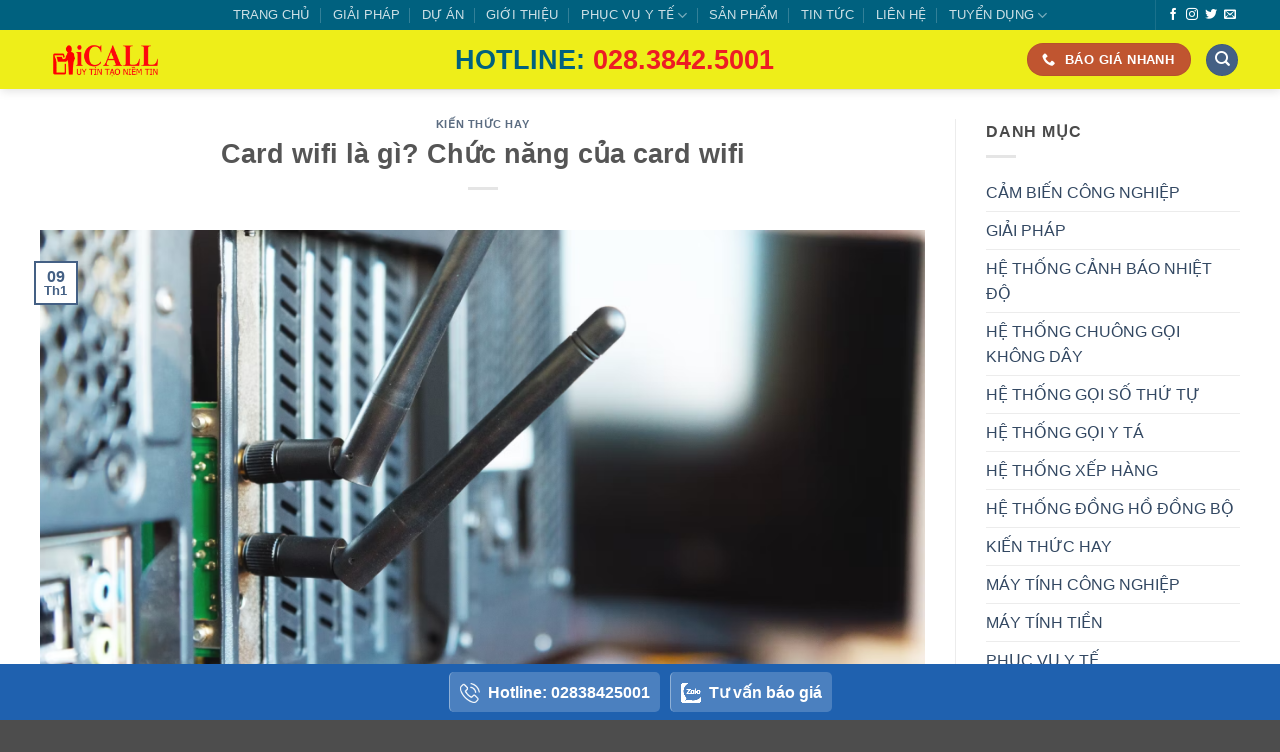

--- FILE ---
content_type: text/html; charset=UTF-8
request_url: https://icall.asia/card-wifi-la-gi-chuc-nang-cua-card-wifi/
body_size: 37659
content:
<!DOCTYPE html>
<html lang="vi" class="loading-site no-js">
<head><meta charset="UTF-8" /><script>if(navigator.userAgent.match(/MSIE|Internet Explorer/i)||navigator.userAgent.match(/Trident\/7\..*?rv:11/i)){var href=document.location.href;if(!href.match(/[?&]nowprocket/)){if(href.indexOf("?")==-1){if(href.indexOf("#")==-1){document.location.href=href+"?nowprocket=1"}else{document.location.href=href.replace("#","?nowprocket=1#")}}else{if(href.indexOf("#")==-1){document.location.href=href+"&nowprocket=1"}else{document.location.href=href.replace("#","&nowprocket=1#")}}}}</script><script>(()=>{class RocketLazyLoadScripts{constructor(){this.v="2.0.4",this.userEvents=["keydown","keyup","mousedown","mouseup","mousemove","mouseover","mouseout","touchmove","touchstart","touchend","touchcancel","wheel","click","dblclick","input"],this.attributeEvents=["onblur","onclick","oncontextmenu","ondblclick","onfocus","onmousedown","onmouseenter","onmouseleave","onmousemove","onmouseout","onmouseover","onmouseup","onmousewheel","onscroll","onsubmit"]}async t(){this.i(),this.o(),/iP(ad|hone)/.test(navigator.userAgent)&&this.h(),this.u(),this.l(this),this.m(),this.k(this),this.p(this),this._(),await Promise.all([this.R(),this.L()]),this.lastBreath=Date.now(),this.S(this),this.P(),this.D(),this.O(),this.M(),await this.C(this.delayedScripts.normal),await this.C(this.delayedScripts.defer),await this.C(this.delayedScripts.async),await this.T(),await this.F(),await this.j(),await this.A(),window.dispatchEvent(new Event("rocket-allScriptsLoaded")),this.everythingLoaded=!0,this.lastTouchEnd&&await new Promise(t=>setTimeout(t,500-Date.now()+this.lastTouchEnd)),this.I(),this.H(),this.U(),this.W()}i(){this.CSPIssue=sessionStorage.getItem("rocketCSPIssue"),document.addEventListener("securitypolicyviolation",t=>{this.CSPIssue||"script-src-elem"!==t.violatedDirective||"data"!==t.blockedURI||(this.CSPIssue=!0,sessionStorage.setItem("rocketCSPIssue",!0))},{isRocket:!0})}o(){window.addEventListener("pageshow",t=>{this.persisted=t.persisted,this.realWindowLoadedFired=!0},{isRocket:!0}),window.addEventListener("pagehide",()=>{this.onFirstUserAction=null},{isRocket:!0})}h(){let t;function e(e){t=e}window.addEventListener("touchstart",e,{isRocket:!0}),window.addEventListener("touchend",function i(o){o.changedTouches[0]&&t.changedTouches[0]&&Math.abs(o.changedTouches[0].pageX-t.changedTouches[0].pageX)<10&&Math.abs(o.changedTouches[0].pageY-t.changedTouches[0].pageY)<10&&o.timeStamp-t.timeStamp<200&&(window.removeEventListener("touchstart",e,{isRocket:!0}),window.removeEventListener("touchend",i,{isRocket:!0}),"INPUT"===o.target.tagName&&"text"===o.target.type||(o.target.dispatchEvent(new TouchEvent("touchend",{target:o.target,bubbles:!0})),o.target.dispatchEvent(new MouseEvent("mouseover",{target:o.target,bubbles:!0})),o.target.dispatchEvent(new PointerEvent("click",{target:o.target,bubbles:!0,cancelable:!0,detail:1,clientX:o.changedTouches[0].clientX,clientY:o.changedTouches[0].clientY})),event.preventDefault()))},{isRocket:!0})}q(t){this.userActionTriggered||("mousemove"!==t.type||this.firstMousemoveIgnored?"keyup"===t.type||"mouseover"===t.type||"mouseout"===t.type||(this.userActionTriggered=!0,this.onFirstUserAction&&this.onFirstUserAction()):this.firstMousemoveIgnored=!0),"click"===t.type&&t.preventDefault(),t.stopPropagation(),t.stopImmediatePropagation(),"touchstart"===this.lastEvent&&"touchend"===t.type&&(this.lastTouchEnd=Date.now()),"click"===t.type&&(this.lastTouchEnd=0),this.lastEvent=t.type,t.composedPath&&t.composedPath()[0].getRootNode()instanceof ShadowRoot&&(t.rocketTarget=t.composedPath()[0]),this.savedUserEvents.push(t)}u(){this.savedUserEvents=[],this.userEventHandler=this.q.bind(this),this.userEvents.forEach(t=>window.addEventListener(t,this.userEventHandler,{passive:!1,isRocket:!0})),document.addEventListener("visibilitychange",this.userEventHandler,{isRocket:!0})}U(){this.userEvents.forEach(t=>window.removeEventListener(t,this.userEventHandler,{passive:!1,isRocket:!0})),document.removeEventListener("visibilitychange",this.userEventHandler,{isRocket:!0}),this.savedUserEvents.forEach(t=>{(t.rocketTarget||t.target).dispatchEvent(new window[t.constructor.name](t.type,t))})}m(){const t="return false",e=Array.from(this.attributeEvents,t=>"data-rocket-"+t),i="["+this.attributeEvents.join("],[")+"]",o="[data-rocket-"+this.attributeEvents.join("],[data-rocket-")+"]",s=(e,i,o)=>{o&&o!==t&&(e.setAttribute("data-rocket-"+i,o),e["rocket"+i]=new Function("event",o),e.setAttribute(i,t))};new MutationObserver(t=>{for(const n of t)"attributes"===n.type&&(n.attributeName.startsWith("data-rocket-")||this.everythingLoaded?n.attributeName.startsWith("data-rocket-")&&this.everythingLoaded&&this.N(n.target,n.attributeName.substring(12)):s(n.target,n.attributeName,n.target.getAttribute(n.attributeName))),"childList"===n.type&&n.addedNodes.forEach(t=>{if(t.nodeType===Node.ELEMENT_NODE)if(this.everythingLoaded)for(const i of[t,...t.querySelectorAll(o)])for(const t of i.getAttributeNames())e.includes(t)&&this.N(i,t.substring(12));else for(const e of[t,...t.querySelectorAll(i)])for(const t of e.getAttributeNames())this.attributeEvents.includes(t)&&s(e,t,e.getAttribute(t))})}).observe(document,{subtree:!0,childList:!0,attributeFilter:[...this.attributeEvents,...e]})}I(){this.attributeEvents.forEach(t=>{document.querySelectorAll("[data-rocket-"+t+"]").forEach(e=>{this.N(e,t)})})}N(t,e){const i=t.getAttribute("data-rocket-"+e);i&&(t.setAttribute(e,i),t.removeAttribute("data-rocket-"+e))}k(t){Object.defineProperty(HTMLElement.prototype,"onclick",{get(){return this.rocketonclick||null},set(e){this.rocketonclick=e,this.setAttribute(t.everythingLoaded?"onclick":"data-rocket-onclick","this.rocketonclick(event)")}})}S(t){function e(e,i){let o=e[i];e[i]=null,Object.defineProperty(e,i,{get:()=>o,set(s){t.everythingLoaded?o=s:e["rocket"+i]=o=s}})}e(document,"onreadystatechange"),e(window,"onload"),e(window,"onpageshow");try{Object.defineProperty(document,"readyState",{get:()=>t.rocketReadyState,set(e){t.rocketReadyState=e},configurable:!0}),document.readyState="loading"}catch(t){console.log("WPRocket DJE readyState conflict, bypassing")}}l(t){this.originalAddEventListener=EventTarget.prototype.addEventListener,this.originalRemoveEventListener=EventTarget.prototype.removeEventListener,this.savedEventListeners=[],EventTarget.prototype.addEventListener=function(e,i,o){o&&o.isRocket||!t.B(e,this)&&!t.userEvents.includes(e)||t.B(e,this)&&!t.userActionTriggered||e.startsWith("rocket-")||t.everythingLoaded?t.originalAddEventListener.call(this,e,i,o):(t.savedEventListeners.push({target:this,remove:!1,type:e,func:i,options:o}),"mouseenter"!==e&&"mouseleave"!==e||t.originalAddEventListener.call(this,e,t.savedUserEvents.push,o))},EventTarget.prototype.removeEventListener=function(e,i,o){o&&o.isRocket||!t.B(e,this)&&!t.userEvents.includes(e)||t.B(e,this)&&!t.userActionTriggered||e.startsWith("rocket-")||t.everythingLoaded?t.originalRemoveEventListener.call(this,e,i,o):t.savedEventListeners.push({target:this,remove:!0,type:e,func:i,options:o})}}J(t,e){this.savedEventListeners=this.savedEventListeners.filter(i=>{let o=i.type,s=i.target||window;return e!==o||t!==s||(this.B(o,s)&&(i.type="rocket-"+o),this.$(i),!1)})}H(){EventTarget.prototype.addEventListener=this.originalAddEventListener,EventTarget.prototype.removeEventListener=this.originalRemoveEventListener,this.savedEventListeners.forEach(t=>this.$(t))}$(t){t.remove?this.originalRemoveEventListener.call(t.target,t.type,t.func,t.options):this.originalAddEventListener.call(t.target,t.type,t.func,t.options)}p(t){let e;function i(e){return t.everythingLoaded?e:e.split(" ").map(t=>"load"===t||t.startsWith("load.")?"rocket-jquery-load":t).join(" ")}function o(o){function s(e){const s=o.fn[e];o.fn[e]=o.fn.init.prototype[e]=function(){return this[0]===window&&t.userActionTriggered&&("string"==typeof arguments[0]||arguments[0]instanceof String?arguments[0]=i(arguments[0]):"object"==typeof arguments[0]&&Object.keys(arguments[0]).forEach(t=>{const e=arguments[0][t];delete arguments[0][t],arguments[0][i(t)]=e})),s.apply(this,arguments),this}}if(o&&o.fn&&!t.allJQueries.includes(o)){const e={DOMContentLoaded:[],"rocket-DOMContentLoaded":[]};for(const t in e)document.addEventListener(t,()=>{e[t].forEach(t=>t())},{isRocket:!0});o.fn.ready=o.fn.init.prototype.ready=function(i){function s(){parseInt(o.fn.jquery)>2?setTimeout(()=>i.bind(document)(o)):i.bind(document)(o)}return"function"==typeof i&&(t.realDomReadyFired?!t.userActionTriggered||t.fauxDomReadyFired?s():e["rocket-DOMContentLoaded"].push(s):e.DOMContentLoaded.push(s)),o([])},s("on"),s("one"),s("off"),t.allJQueries.push(o)}e=o}t.allJQueries=[],o(window.jQuery),Object.defineProperty(window,"jQuery",{get:()=>e,set(t){o(t)}})}P(){const t=new Map;document.write=document.writeln=function(e){const i=document.currentScript,o=document.createRange(),s=i.parentElement;let n=t.get(i);void 0===n&&(n=i.nextSibling,t.set(i,n));const c=document.createDocumentFragment();o.setStart(c,0),c.appendChild(o.createContextualFragment(e)),s.insertBefore(c,n)}}async R(){return new Promise(t=>{this.userActionTriggered?t():this.onFirstUserAction=t})}async L(){return new Promise(t=>{document.addEventListener("DOMContentLoaded",()=>{this.realDomReadyFired=!0,t()},{isRocket:!0})})}async j(){return this.realWindowLoadedFired?Promise.resolve():new Promise(t=>{window.addEventListener("load",t,{isRocket:!0})})}M(){this.pendingScripts=[];this.scriptsMutationObserver=new MutationObserver(t=>{for(const e of t)e.addedNodes.forEach(t=>{"SCRIPT"!==t.tagName||t.noModule||t.isWPRocket||this.pendingScripts.push({script:t,promise:new Promise(e=>{const i=()=>{const i=this.pendingScripts.findIndex(e=>e.script===t);i>=0&&this.pendingScripts.splice(i,1),e()};t.addEventListener("load",i,{isRocket:!0}),t.addEventListener("error",i,{isRocket:!0}),setTimeout(i,1e3)})})})}),this.scriptsMutationObserver.observe(document,{childList:!0,subtree:!0})}async F(){await this.X(),this.pendingScripts.length?(await this.pendingScripts[0].promise,await this.F()):this.scriptsMutationObserver.disconnect()}D(){this.delayedScripts={normal:[],async:[],defer:[]},document.querySelectorAll("script[type$=rocketlazyloadscript]").forEach(t=>{t.hasAttribute("data-rocket-src")?t.hasAttribute("async")&&!1!==t.async?this.delayedScripts.async.push(t):t.hasAttribute("defer")&&!1!==t.defer||"module"===t.getAttribute("data-rocket-type")?this.delayedScripts.defer.push(t):this.delayedScripts.normal.push(t):this.delayedScripts.normal.push(t)})}async _(){await this.L();let t=[];document.querySelectorAll("script[type$=rocketlazyloadscript][data-rocket-src]").forEach(e=>{let i=e.getAttribute("data-rocket-src");if(i&&!i.startsWith("data:")){i.startsWith("//")&&(i=location.protocol+i);try{const o=new URL(i).origin;o!==location.origin&&t.push({src:o,crossOrigin:e.crossOrigin||"module"===e.getAttribute("data-rocket-type")})}catch(t){}}}),t=[...new Map(t.map(t=>[JSON.stringify(t),t])).values()],this.Y(t,"preconnect")}async G(t){if(await this.K(),!0!==t.noModule||!("noModule"in HTMLScriptElement.prototype))return new Promise(e=>{let i;function o(){(i||t).setAttribute("data-rocket-status","executed"),e()}try{if(navigator.userAgent.includes("Firefox/")||""===navigator.vendor||this.CSPIssue)i=document.createElement("script"),[...t.attributes].forEach(t=>{let e=t.nodeName;"type"!==e&&("data-rocket-type"===e&&(e="type"),"data-rocket-src"===e&&(e="src"),i.setAttribute(e,t.nodeValue))}),t.text&&(i.text=t.text),t.nonce&&(i.nonce=t.nonce),i.hasAttribute("src")?(i.addEventListener("load",o,{isRocket:!0}),i.addEventListener("error",()=>{i.setAttribute("data-rocket-status","failed-network"),e()},{isRocket:!0}),setTimeout(()=>{i.isConnected||e()},1)):(i.text=t.text,o()),i.isWPRocket=!0,t.parentNode.replaceChild(i,t);else{const i=t.getAttribute("data-rocket-type"),s=t.getAttribute("data-rocket-src");i?(t.type=i,t.removeAttribute("data-rocket-type")):t.removeAttribute("type"),t.addEventListener("load",o,{isRocket:!0}),t.addEventListener("error",i=>{this.CSPIssue&&i.target.src.startsWith("data:")?(console.log("WPRocket: CSP fallback activated"),t.removeAttribute("src"),this.G(t).then(e)):(t.setAttribute("data-rocket-status","failed-network"),e())},{isRocket:!0}),s?(t.fetchPriority="high",t.removeAttribute("data-rocket-src"),t.src=s):t.src="data:text/javascript;base64,"+window.btoa(unescape(encodeURIComponent(t.text)))}}catch(i){t.setAttribute("data-rocket-status","failed-transform"),e()}});t.setAttribute("data-rocket-status","skipped")}async C(t){const e=t.shift();return e?(e.isConnected&&await this.G(e),this.C(t)):Promise.resolve()}O(){this.Y([...this.delayedScripts.normal,...this.delayedScripts.defer,...this.delayedScripts.async],"preload")}Y(t,e){this.trash=this.trash||[];let i=!0;var o=document.createDocumentFragment();t.forEach(t=>{const s=t.getAttribute&&t.getAttribute("data-rocket-src")||t.src;if(s&&!s.startsWith("data:")){const n=document.createElement("link");n.href=s,n.rel=e,"preconnect"!==e&&(n.as="script",n.fetchPriority=i?"high":"low"),t.getAttribute&&"module"===t.getAttribute("data-rocket-type")&&(n.crossOrigin=!0),t.crossOrigin&&(n.crossOrigin=t.crossOrigin),t.integrity&&(n.integrity=t.integrity),t.nonce&&(n.nonce=t.nonce),o.appendChild(n),this.trash.push(n),i=!1}}),document.head.appendChild(o)}W(){this.trash.forEach(t=>t.remove())}async T(){try{document.readyState="interactive"}catch(t){}this.fauxDomReadyFired=!0;try{await this.K(),this.J(document,"readystatechange"),document.dispatchEvent(new Event("rocket-readystatechange")),await this.K(),document.rocketonreadystatechange&&document.rocketonreadystatechange(),await this.K(),this.J(document,"DOMContentLoaded"),document.dispatchEvent(new Event("rocket-DOMContentLoaded")),await this.K(),this.J(window,"DOMContentLoaded"),window.dispatchEvent(new Event("rocket-DOMContentLoaded"))}catch(t){console.error(t)}}async A(){try{document.readyState="complete"}catch(t){}try{await this.K(),this.J(document,"readystatechange"),document.dispatchEvent(new Event("rocket-readystatechange")),await this.K(),document.rocketonreadystatechange&&document.rocketonreadystatechange(),await this.K(),this.J(window,"load"),window.dispatchEvent(new Event("rocket-load")),await this.K(),window.rocketonload&&window.rocketonload(),await this.K(),this.allJQueries.forEach(t=>t(window).trigger("rocket-jquery-load")),await this.K(),this.J(window,"pageshow");const t=new Event("rocket-pageshow");t.persisted=this.persisted,window.dispatchEvent(t),await this.K(),window.rocketonpageshow&&window.rocketonpageshow({persisted:this.persisted})}catch(t){console.error(t)}}async K(){Date.now()-this.lastBreath>45&&(await this.X(),this.lastBreath=Date.now())}async X(){return document.hidden?new Promise(t=>setTimeout(t)):new Promise(t=>requestAnimationFrame(t))}B(t,e){return e===document&&"readystatechange"===t||(e===document&&"DOMContentLoaded"===t||(e===window&&"DOMContentLoaded"===t||(e===window&&"load"===t||e===window&&"pageshow"===t)))}static run(){(new RocketLazyLoadScripts).t()}}RocketLazyLoadScripts.run()})();</script>
	
	<link rel="profile" href="http://gmpg.org/xfn/11" />
	<link rel="pingback" href="" />

	<script type="rocketlazyloadscript">(function(html){html.className = html.className.replace(/\bno-js\b/,'js')})(document.documentElement);</script>
<meta name='robots' content='index, follow, max-image-preview:large, max-snippet:-1, max-video-preview:-1' />
<meta name="viewport" content="width=device-width, initial-scale=1" />
	<!-- This site is optimized with the Yoast SEO Premium plugin v26.8 (Yoast SEO v26.8) - https://yoast.com/product/yoast-seo-premium-wordpress/ -->
	<title>Card wifi là gì? Chức năng của card wifi-iCall.asia</title>
	<meta name="description" content="Card wifi là gì? là một thiết bị mạng không dây được tích hợp vào máy tính/ laptop có khả năng kết nối không dây với mạng Wi-Fi. Xem ngay." />
	<link rel="canonical" href="https://icall.asia/card-wifi-la-gi-chuc-nang-cua-card-wifi/" />
	<meta property="og:locale" content="vi_VN" />
	<meta property="og:type" content="article" />
	<meta property="og:title" content="Card wifi là gì? Chức năng của card wifi" />
	<meta property="og:description" content="Card wifi là gì? là một thiết bị mạng không dây được tích hợp vào máy tính/ laptop có khả năng kết nối không dây với mạng Wi-Fi. Xem ngay." />
	<meta property="og:url" content="https://icall.asia/card-wifi-la-gi-chuc-nang-cua-card-wifi/" />
	<meta property="og:site_name" content="ICALL" />
	<meta property="article:published_time" content="2024-01-09T09:10:23+00:00" />
	<meta property="article:modified_time" content="2024-10-02T08:57:21+00:00" />
	<meta property="og:image" content="https://icall.asia/wp-content/uploads/2024/01/card-wifi-la-gi.png" />
	<meta property="og:image:width" content="1680" />
	<meta property="og:image:height" content="840" />
	<meta property="og:image:type" content="image/png" />
	<meta name="author" content="admin" />
	<meta name="twitter:card" content="summary_large_image" />
	<meta name="twitter:label1" content="Được viết bởi" />
	<meta name="twitter:data1" content="admin" />
	<meta name="twitter:label2" content="Ước tính thời gian đọc" />
	<meta name="twitter:data2" content="6 phút" />
	<script type="application/ld+json" class="yoast-schema-graph">{"@context":"https://schema.org","@graph":[{"@type":"Article","@id":"https://icall.asia/card-wifi-la-gi-chuc-nang-cua-card-wifi/#article","isPartOf":{"@id":"https://icall.asia/card-wifi-la-gi-chuc-nang-cua-card-wifi/"},"author":{"name":"admin","@id":"https://icall.asia/#/schema/person/515c582acc4c3314fba90b1aace5b592"},"headline":"Card wifi là gì? Chức năng của card wifi","datePublished":"2024-01-09T09:10:23+00:00","dateModified":"2024-10-02T08:57:21+00:00","mainEntityOfPage":{"@id":"https://icall.asia/card-wifi-la-gi-chuc-nang-cua-card-wifi/"},"wordCount":1200,"image":{"@id":"https://icall.asia/card-wifi-la-gi-chuc-nang-cua-card-wifi/#primaryimage"},"thumbnailUrl":"https://icall.asia/wp-content/uploads/2024/01/card-wifi-la-gi.png","articleSection":["KIẾN THỨC HAY"],"inLanguage":"vi"},{"@type":"WebPage","@id":"https://icall.asia/card-wifi-la-gi-chuc-nang-cua-card-wifi/","url":"https://icall.asia/card-wifi-la-gi-chuc-nang-cua-card-wifi/","name":"Card wifi là gì? Chức năng của card wifi-iCall.asia","isPartOf":{"@id":"https://icall.asia/#website"},"primaryImageOfPage":{"@id":"https://icall.asia/card-wifi-la-gi-chuc-nang-cua-card-wifi/#primaryimage"},"image":{"@id":"https://icall.asia/card-wifi-la-gi-chuc-nang-cua-card-wifi/#primaryimage"},"thumbnailUrl":"https://icall.asia/wp-content/uploads/2024/01/card-wifi-la-gi.png","datePublished":"2024-01-09T09:10:23+00:00","dateModified":"2024-10-02T08:57:21+00:00","author":{"@id":"https://icall.asia/#/schema/person/515c582acc4c3314fba90b1aace5b592"},"description":"Card wifi là gì? là một thiết bị mạng không dây được tích hợp vào máy tính/ laptop có khả năng kết nối không dây với mạng Wi-Fi. Xem ngay.","breadcrumb":{"@id":"https://icall.asia/card-wifi-la-gi-chuc-nang-cua-card-wifi/#breadcrumb"},"inLanguage":"vi","potentialAction":[{"@type":"ReadAction","target":["https://icall.asia/card-wifi-la-gi-chuc-nang-cua-card-wifi/"]}]},{"@type":"ImageObject","inLanguage":"vi","@id":"https://icall.asia/card-wifi-la-gi-chuc-nang-cua-card-wifi/#primaryimage","url":"https://icall.asia/wp-content/uploads/2024/01/card-wifi-la-gi.png","contentUrl":"https://icall.asia/wp-content/uploads/2024/01/card-wifi-la-gi.png","width":1680,"height":840,"caption":"Card wifi là gì? Chức năng của card wifi"},{"@type":"BreadcrumbList","@id":"https://icall.asia/card-wifi-la-gi-chuc-nang-cua-card-wifi/#breadcrumb","itemListElement":[{"@type":"ListItem","position":1,"name":"Home","item":"https://icall.asia/"},{"@type":"ListItem","position":2,"name":"TIN TỨC","item":"https://icall.asia/tin-tuc/"},{"@type":"ListItem","position":3,"name":"KIẾN THỨC HAY","item":"https://icall.asia/category/kien-thuc-hay/"},{"@type":"ListItem","position":4,"name":"Card wifi là gì? Chức năng của card wifi"}]},{"@type":"WebSite","@id":"https://icall.asia/#website","url":"https://icall.asia/","name":"ICALL","description":"HỆ THỐNG XẾP HÀNG TỰ ĐỘNG - THIẾT BỊ TỰ PHỤC VỤ - HỆ THỐNG GỌI PHỤC VỤ, Y TÁ","potentialAction":[{"@type":"SearchAction","target":{"@type":"EntryPoint","urlTemplate":"https://icall.asia/?s={search_term_string}"},"query-input":{"@type":"PropertyValueSpecification","valueRequired":true,"valueName":"search_term_string"}}],"inLanguage":"vi"},{"@type":"Person","@id":"https://icall.asia/#/schema/person/515c582acc4c3314fba90b1aace5b592","name":"admin","image":{"@type":"ImageObject","inLanguage":"vi","@id":"https://icall.asia/#/schema/person/image/","url":"https://secure.gravatar.com/avatar/5ae249afd059a02af2f200bce1e813a625cd1f74250f317e247ba0f24d7f793e?s=96&d=mm&r=g","contentUrl":"https://secure.gravatar.com/avatar/5ae249afd059a02af2f200bce1e813a625cd1f74250f317e247ba0f24d7f793e?s=96&d=mm&r=g","caption":"admin"},"url":"https://icall.asia/author/admin/"}]}</script>
	<!-- / Yoast SEO Premium plugin. -->



<link rel='prefetch' href='https://icall.asia/wp-content/themes/flatsome/assets/js/flatsome.js?ver=e2eddd6c228105dac048' />
<link rel='prefetch' href='https://icall.asia/wp-content/themes/flatsome/assets/js/chunk.slider.js?ver=3.20.4' />
<link rel='prefetch' href='https://icall.asia/wp-content/themes/flatsome/assets/js/chunk.popups.js?ver=3.20.4' />
<link rel='prefetch' href='https://icall.asia/wp-content/themes/flatsome/assets/js/chunk.tooltips.js?ver=3.20.4' />
<link rel='prefetch' href='https://icall.asia/wp-content/themes/flatsome/assets/js/woocommerce.js?ver=1c9be63d628ff7c3ff4c' />
<link rel="alternate" type="application/rss+xml" title="Dòng thông tin ICALL &raquo;" href="https://icall.asia/feed/" />
<link rel="alternate" type="application/rss+xml" title="ICALL &raquo; Dòng bình luận" href="https://icall.asia/comments/feed/" />
<link rel="alternate" title="oNhúng (JSON)" type="application/json+oembed" href="https://icall.asia/wp-json/oembed/1.0/embed?url=https%3A%2F%2Ficall.asia%2Fcard-wifi-la-gi-chuc-nang-cua-card-wifi%2F" />
<link rel="alternate" title="oNhúng (XML)" type="text/xml+oembed" href="https://icall.asia/wp-json/oembed/1.0/embed?url=https%3A%2F%2Ficall.asia%2Fcard-wifi-la-gi-chuc-nang-cua-card-wifi%2F&#038;format=xml" />
<style id='wp-img-auto-sizes-contain-inline-css' type='text/css'>
img:is([sizes=auto i],[sizes^="auto," i]){contain-intrinsic-size:3000px 1500px}
/*# sourceURL=wp-img-auto-sizes-contain-inline-css */
</style>
<style id='wp-emoji-styles-inline-css' type='text/css'>

	img.wp-smiley, img.emoji {
		display: inline !important;
		border: none !important;
		box-shadow: none !important;
		height: 1em !important;
		width: 1em !important;
		margin: 0 0.07em !important;
		vertical-align: -0.1em !important;
		background: none !important;
		padding: 0 !important;
	}
/*# sourceURL=wp-emoji-styles-inline-css */
</style>
<style id='wp-block-library-inline-css' type='text/css'>
:root{--wp-block-synced-color:#7a00df;--wp-block-synced-color--rgb:122,0,223;--wp-bound-block-color:var(--wp-block-synced-color);--wp-editor-canvas-background:#ddd;--wp-admin-theme-color:#007cba;--wp-admin-theme-color--rgb:0,124,186;--wp-admin-theme-color-darker-10:#006ba1;--wp-admin-theme-color-darker-10--rgb:0,107,160.5;--wp-admin-theme-color-darker-20:#005a87;--wp-admin-theme-color-darker-20--rgb:0,90,135;--wp-admin-border-width-focus:2px}@media (min-resolution:192dpi){:root{--wp-admin-border-width-focus:1.5px}}.wp-element-button{cursor:pointer}:root .has-very-light-gray-background-color{background-color:#eee}:root .has-very-dark-gray-background-color{background-color:#313131}:root .has-very-light-gray-color{color:#eee}:root .has-very-dark-gray-color{color:#313131}:root .has-vivid-green-cyan-to-vivid-cyan-blue-gradient-background{background:linear-gradient(135deg,#00d084,#0693e3)}:root .has-purple-crush-gradient-background{background:linear-gradient(135deg,#34e2e4,#4721fb 50%,#ab1dfe)}:root .has-hazy-dawn-gradient-background{background:linear-gradient(135deg,#faaca8,#dad0ec)}:root .has-subdued-olive-gradient-background{background:linear-gradient(135deg,#fafae1,#67a671)}:root .has-atomic-cream-gradient-background{background:linear-gradient(135deg,#fdd79a,#004a59)}:root .has-nightshade-gradient-background{background:linear-gradient(135deg,#330968,#31cdcf)}:root .has-midnight-gradient-background{background:linear-gradient(135deg,#020381,#2874fc)}:root{--wp--preset--font-size--normal:16px;--wp--preset--font-size--huge:42px}.has-regular-font-size{font-size:1em}.has-larger-font-size{font-size:2.625em}.has-normal-font-size{font-size:var(--wp--preset--font-size--normal)}.has-huge-font-size{font-size:var(--wp--preset--font-size--huge)}.has-text-align-center{text-align:center}.has-text-align-left{text-align:left}.has-text-align-right{text-align:right}.has-fit-text{white-space:nowrap!important}#end-resizable-editor-section{display:none}.aligncenter{clear:both}.items-justified-left{justify-content:flex-start}.items-justified-center{justify-content:center}.items-justified-right{justify-content:flex-end}.items-justified-space-between{justify-content:space-between}.screen-reader-text{border:0;clip-path:inset(50%);height:1px;margin:-1px;overflow:hidden;padding:0;position:absolute;width:1px;word-wrap:normal!important}.screen-reader-text:focus{background-color:#ddd;clip-path:none;color:#444;display:block;font-size:1em;height:auto;left:5px;line-height:normal;padding:15px 23px 14px;text-decoration:none;top:5px;width:auto;z-index:100000}html :where(.has-border-color){border-style:solid}html :where([style*=border-top-color]){border-top-style:solid}html :where([style*=border-right-color]){border-right-style:solid}html :where([style*=border-bottom-color]){border-bottom-style:solid}html :where([style*=border-left-color]){border-left-style:solid}html :where([style*=border-width]){border-style:solid}html :where([style*=border-top-width]){border-top-style:solid}html :where([style*=border-right-width]){border-right-style:solid}html :where([style*=border-bottom-width]){border-bottom-style:solid}html :where([style*=border-left-width]){border-left-style:solid}html :where(img[class*=wp-image-]){height:auto;max-width:100%}:where(figure){margin:0 0 1em}html :where(.is-position-sticky){--wp-admin--admin-bar--position-offset:var(--wp-admin--admin-bar--height,0px)}@media screen and (max-width:600px){html :where(.is-position-sticky){--wp-admin--admin-bar--position-offset:0px}}

/*# sourceURL=wp-block-library-inline-css */
</style><link data-minify="1" rel='stylesheet' id='wc-blocks-style-css' href='https://icall.asia/wp-content/cache/min/1/wp-content/plugins/woocommerce/assets/client/blocks/wc-blocks.css?ver=1766021448' type='text/css' media='all' />
<style id='global-styles-inline-css' type='text/css'>
:root{--wp--preset--aspect-ratio--square: 1;--wp--preset--aspect-ratio--4-3: 4/3;--wp--preset--aspect-ratio--3-4: 3/4;--wp--preset--aspect-ratio--3-2: 3/2;--wp--preset--aspect-ratio--2-3: 2/3;--wp--preset--aspect-ratio--16-9: 16/9;--wp--preset--aspect-ratio--9-16: 9/16;--wp--preset--color--black: #000000;--wp--preset--color--cyan-bluish-gray: #abb8c3;--wp--preset--color--white: #ffffff;--wp--preset--color--pale-pink: #f78da7;--wp--preset--color--vivid-red: #cf2e2e;--wp--preset--color--luminous-vivid-orange: #ff6900;--wp--preset--color--luminous-vivid-amber: #fcb900;--wp--preset--color--light-green-cyan: #7bdcb5;--wp--preset--color--vivid-green-cyan: #00d084;--wp--preset--color--pale-cyan-blue: #8ed1fc;--wp--preset--color--vivid-cyan-blue: #0693e3;--wp--preset--color--vivid-purple: #9b51e0;--wp--preset--color--primary: #446084;--wp--preset--color--secondary: #C05530;--wp--preset--color--success: #627D47;--wp--preset--color--alert: #b20000;--wp--preset--gradient--vivid-cyan-blue-to-vivid-purple: linear-gradient(135deg,rgb(6,147,227) 0%,rgb(155,81,224) 100%);--wp--preset--gradient--light-green-cyan-to-vivid-green-cyan: linear-gradient(135deg,rgb(122,220,180) 0%,rgb(0,208,130) 100%);--wp--preset--gradient--luminous-vivid-amber-to-luminous-vivid-orange: linear-gradient(135deg,rgb(252,185,0) 0%,rgb(255,105,0) 100%);--wp--preset--gradient--luminous-vivid-orange-to-vivid-red: linear-gradient(135deg,rgb(255,105,0) 0%,rgb(207,46,46) 100%);--wp--preset--gradient--very-light-gray-to-cyan-bluish-gray: linear-gradient(135deg,rgb(238,238,238) 0%,rgb(169,184,195) 100%);--wp--preset--gradient--cool-to-warm-spectrum: linear-gradient(135deg,rgb(74,234,220) 0%,rgb(151,120,209) 20%,rgb(207,42,186) 40%,rgb(238,44,130) 60%,rgb(251,105,98) 80%,rgb(254,248,76) 100%);--wp--preset--gradient--blush-light-purple: linear-gradient(135deg,rgb(255,206,236) 0%,rgb(152,150,240) 100%);--wp--preset--gradient--blush-bordeaux: linear-gradient(135deg,rgb(254,205,165) 0%,rgb(254,45,45) 50%,rgb(107,0,62) 100%);--wp--preset--gradient--luminous-dusk: linear-gradient(135deg,rgb(255,203,112) 0%,rgb(199,81,192) 50%,rgb(65,88,208) 100%);--wp--preset--gradient--pale-ocean: linear-gradient(135deg,rgb(255,245,203) 0%,rgb(182,227,212) 50%,rgb(51,167,181) 100%);--wp--preset--gradient--electric-grass: linear-gradient(135deg,rgb(202,248,128) 0%,rgb(113,206,126) 100%);--wp--preset--gradient--midnight: linear-gradient(135deg,rgb(2,3,129) 0%,rgb(40,116,252) 100%);--wp--preset--font-size--small: 13px;--wp--preset--font-size--medium: 20px;--wp--preset--font-size--large: 36px;--wp--preset--font-size--x-large: 42px;--wp--preset--spacing--20: 0.44rem;--wp--preset--spacing--30: 0.67rem;--wp--preset--spacing--40: 1rem;--wp--preset--spacing--50: 1.5rem;--wp--preset--spacing--60: 2.25rem;--wp--preset--spacing--70: 3.38rem;--wp--preset--spacing--80: 5.06rem;--wp--preset--shadow--natural: 6px 6px 9px rgba(0, 0, 0, 0.2);--wp--preset--shadow--deep: 12px 12px 50px rgba(0, 0, 0, 0.4);--wp--preset--shadow--sharp: 6px 6px 0px rgba(0, 0, 0, 0.2);--wp--preset--shadow--outlined: 6px 6px 0px -3px rgb(255, 255, 255), 6px 6px rgb(0, 0, 0);--wp--preset--shadow--crisp: 6px 6px 0px rgb(0, 0, 0);}:where(body) { margin: 0; }.wp-site-blocks > .alignleft { float: left; margin-right: 2em; }.wp-site-blocks > .alignright { float: right; margin-left: 2em; }.wp-site-blocks > .aligncenter { justify-content: center; margin-left: auto; margin-right: auto; }:where(.is-layout-flex){gap: 0.5em;}:where(.is-layout-grid){gap: 0.5em;}.is-layout-flow > .alignleft{float: left;margin-inline-start: 0;margin-inline-end: 2em;}.is-layout-flow > .alignright{float: right;margin-inline-start: 2em;margin-inline-end: 0;}.is-layout-flow > .aligncenter{margin-left: auto !important;margin-right: auto !important;}.is-layout-constrained > .alignleft{float: left;margin-inline-start: 0;margin-inline-end: 2em;}.is-layout-constrained > .alignright{float: right;margin-inline-start: 2em;margin-inline-end: 0;}.is-layout-constrained > .aligncenter{margin-left: auto !important;margin-right: auto !important;}.is-layout-constrained > :where(:not(.alignleft):not(.alignright):not(.alignfull)){margin-left: auto !important;margin-right: auto !important;}body .is-layout-flex{display: flex;}.is-layout-flex{flex-wrap: wrap;align-items: center;}.is-layout-flex > :is(*, div){margin: 0;}body .is-layout-grid{display: grid;}.is-layout-grid > :is(*, div){margin: 0;}body{padding-top: 0px;padding-right: 0px;padding-bottom: 0px;padding-left: 0px;}a:where(:not(.wp-element-button)){text-decoration: none;}:root :where(.wp-element-button, .wp-block-button__link){background-color: #32373c;border-width: 0;color: #fff;font-family: inherit;font-size: inherit;font-style: inherit;font-weight: inherit;letter-spacing: inherit;line-height: inherit;padding-top: calc(0.667em + 2px);padding-right: calc(1.333em + 2px);padding-bottom: calc(0.667em + 2px);padding-left: calc(1.333em + 2px);text-decoration: none;text-transform: inherit;}.has-black-color{color: var(--wp--preset--color--black) !important;}.has-cyan-bluish-gray-color{color: var(--wp--preset--color--cyan-bluish-gray) !important;}.has-white-color{color: var(--wp--preset--color--white) !important;}.has-pale-pink-color{color: var(--wp--preset--color--pale-pink) !important;}.has-vivid-red-color{color: var(--wp--preset--color--vivid-red) !important;}.has-luminous-vivid-orange-color{color: var(--wp--preset--color--luminous-vivid-orange) !important;}.has-luminous-vivid-amber-color{color: var(--wp--preset--color--luminous-vivid-amber) !important;}.has-light-green-cyan-color{color: var(--wp--preset--color--light-green-cyan) !important;}.has-vivid-green-cyan-color{color: var(--wp--preset--color--vivid-green-cyan) !important;}.has-pale-cyan-blue-color{color: var(--wp--preset--color--pale-cyan-blue) !important;}.has-vivid-cyan-blue-color{color: var(--wp--preset--color--vivid-cyan-blue) !important;}.has-vivid-purple-color{color: var(--wp--preset--color--vivid-purple) !important;}.has-primary-color{color: var(--wp--preset--color--primary) !important;}.has-secondary-color{color: var(--wp--preset--color--secondary) !important;}.has-success-color{color: var(--wp--preset--color--success) !important;}.has-alert-color{color: var(--wp--preset--color--alert) !important;}.has-black-background-color{background-color: var(--wp--preset--color--black) !important;}.has-cyan-bluish-gray-background-color{background-color: var(--wp--preset--color--cyan-bluish-gray) !important;}.has-white-background-color{background-color: var(--wp--preset--color--white) !important;}.has-pale-pink-background-color{background-color: var(--wp--preset--color--pale-pink) !important;}.has-vivid-red-background-color{background-color: var(--wp--preset--color--vivid-red) !important;}.has-luminous-vivid-orange-background-color{background-color: var(--wp--preset--color--luminous-vivid-orange) !important;}.has-luminous-vivid-amber-background-color{background-color: var(--wp--preset--color--luminous-vivid-amber) !important;}.has-light-green-cyan-background-color{background-color: var(--wp--preset--color--light-green-cyan) !important;}.has-vivid-green-cyan-background-color{background-color: var(--wp--preset--color--vivid-green-cyan) !important;}.has-pale-cyan-blue-background-color{background-color: var(--wp--preset--color--pale-cyan-blue) !important;}.has-vivid-cyan-blue-background-color{background-color: var(--wp--preset--color--vivid-cyan-blue) !important;}.has-vivid-purple-background-color{background-color: var(--wp--preset--color--vivid-purple) !important;}.has-primary-background-color{background-color: var(--wp--preset--color--primary) !important;}.has-secondary-background-color{background-color: var(--wp--preset--color--secondary) !important;}.has-success-background-color{background-color: var(--wp--preset--color--success) !important;}.has-alert-background-color{background-color: var(--wp--preset--color--alert) !important;}.has-black-border-color{border-color: var(--wp--preset--color--black) !important;}.has-cyan-bluish-gray-border-color{border-color: var(--wp--preset--color--cyan-bluish-gray) !important;}.has-white-border-color{border-color: var(--wp--preset--color--white) !important;}.has-pale-pink-border-color{border-color: var(--wp--preset--color--pale-pink) !important;}.has-vivid-red-border-color{border-color: var(--wp--preset--color--vivid-red) !important;}.has-luminous-vivid-orange-border-color{border-color: var(--wp--preset--color--luminous-vivid-orange) !important;}.has-luminous-vivid-amber-border-color{border-color: var(--wp--preset--color--luminous-vivid-amber) !important;}.has-light-green-cyan-border-color{border-color: var(--wp--preset--color--light-green-cyan) !important;}.has-vivid-green-cyan-border-color{border-color: var(--wp--preset--color--vivid-green-cyan) !important;}.has-pale-cyan-blue-border-color{border-color: var(--wp--preset--color--pale-cyan-blue) !important;}.has-vivid-cyan-blue-border-color{border-color: var(--wp--preset--color--vivid-cyan-blue) !important;}.has-vivid-purple-border-color{border-color: var(--wp--preset--color--vivid-purple) !important;}.has-primary-border-color{border-color: var(--wp--preset--color--primary) !important;}.has-secondary-border-color{border-color: var(--wp--preset--color--secondary) !important;}.has-success-border-color{border-color: var(--wp--preset--color--success) !important;}.has-alert-border-color{border-color: var(--wp--preset--color--alert) !important;}.has-vivid-cyan-blue-to-vivid-purple-gradient-background{background: var(--wp--preset--gradient--vivid-cyan-blue-to-vivid-purple) !important;}.has-light-green-cyan-to-vivid-green-cyan-gradient-background{background: var(--wp--preset--gradient--light-green-cyan-to-vivid-green-cyan) !important;}.has-luminous-vivid-amber-to-luminous-vivid-orange-gradient-background{background: var(--wp--preset--gradient--luminous-vivid-amber-to-luminous-vivid-orange) !important;}.has-luminous-vivid-orange-to-vivid-red-gradient-background{background: var(--wp--preset--gradient--luminous-vivid-orange-to-vivid-red) !important;}.has-very-light-gray-to-cyan-bluish-gray-gradient-background{background: var(--wp--preset--gradient--very-light-gray-to-cyan-bluish-gray) !important;}.has-cool-to-warm-spectrum-gradient-background{background: var(--wp--preset--gradient--cool-to-warm-spectrum) !important;}.has-blush-light-purple-gradient-background{background: var(--wp--preset--gradient--blush-light-purple) !important;}.has-blush-bordeaux-gradient-background{background: var(--wp--preset--gradient--blush-bordeaux) !important;}.has-luminous-dusk-gradient-background{background: var(--wp--preset--gradient--luminous-dusk) !important;}.has-pale-ocean-gradient-background{background: var(--wp--preset--gradient--pale-ocean) !important;}.has-electric-grass-gradient-background{background: var(--wp--preset--gradient--electric-grass) !important;}.has-midnight-gradient-background{background: var(--wp--preset--gradient--midnight) !important;}.has-small-font-size{font-size: var(--wp--preset--font-size--small) !important;}.has-medium-font-size{font-size: var(--wp--preset--font-size--medium) !important;}.has-large-font-size{font-size: var(--wp--preset--font-size--large) !important;}.has-x-large-font-size{font-size: var(--wp--preset--font-size--x-large) !important;}
/*# sourceURL=global-styles-inline-css */
</style>

<style id='woocommerce-inline-inline-css' type='text/css'>
.woocommerce form .form-row .required { visibility: visible; }
/*# sourceURL=woocommerce-inline-inline-css */
</style>
<link data-minify="1" rel='stylesheet' id='dashicons-css' href='https://icall.asia/wp-content/cache/min/1/wp-includes/css/dashicons.min.css?ver=1766021448' type='text/css' media='all' />
<link rel='stylesheet' id='wp-schema-pro-fontend-style-css' href='https://icall.asia/wp-content/plugins/wp-schema-pro/admin/assets/min-css/frontend.min.css?ver=2.10.6' type='text/css' media='all' />
<link data-minify="1" rel='stylesheet' id='fixedtoc-style-css' href='https://icall.asia/wp-content/cache/min/1/wp-content/plugins/fixed-toc/frontend/assets/css/ftoc.min.css?ver=1766021448' type='text/css' media='all' />
<style id='fixedtoc-style-inline-css' type='text/css'>
.ftwp-in-post#ftwp-container-outer { height: auto; } #ftwp-container.ftwp-wrap #ftwp-contents { width: 250px; height: auto; } .ftwp-in-post#ftwp-container-outer #ftwp-contents { height: auto; } .ftwp-in-post#ftwp-container-outer.ftwp-float-none #ftwp-contents { width: 1000px; } #ftwp-container.ftwp-wrap #ftwp-trigger { width: 50px; height: 50px; font-size: 30px; } #ftwp-container #ftwp-trigger.ftwp-border-medium { font-size: 29px; } #ftwp-container.ftwp-wrap #ftwp-header { font-size: 22px; font-family: inherit; } #ftwp-container.ftwp-wrap #ftwp-header-title { font-weight: bold; } #ftwp-container.ftwp-wrap #ftwp-list { font-size: 14px; font-family: inherit; } #ftwp-container #ftwp-list.ftwp-liststyle-decimal .ftwp-anchor::before { font-size: 14px; } #ftwp-container #ftwp-list.ftwp-strong-first>.ftwp-item>.ftwp-anchor .ftwp-text { font-size: 15.4px; } #ftwp-container #ftwp-list.ftwp-strong-first.ftwp-liststyle-decimal>.ftwp-item>.ftwp-anchor::before { font-size: 15.4px; } #ftwp-container.ftwp-wrap #ftwp-trigger { color: #333; background: rgba(243,243,243,0.95); } #ftwp-container.ftwp-wrap #ftwp-trigger { border-color: rgba(51,51,51,0.95); } #ftwp-container.ftwp-wrap #ftwp-contents { border-color: rgba(51,51,51,0.95); } #ftwp-container.ftwp-wrap #ftwp-header { color: #333; background: rgba(243,243,243,0.95); } #ftwp-container.ftwp-wrap #ftwp-contents:hover #ftwp-header { background: #f3f3f3; } #ftwp-container.ftwp-wrap #ftwp-list { color: #333; background: rgba(243,243,243,0.95); } #ftwp-container.ftwp-wrap #ftwp-contents:hover #ftwp-list { background: #f3f3f3; } #ftwp-container.ftwp-wrap #ftwp-list .ftwp-anchor:hover { color: #00A368; } #ftwp-container.ftwp-wrap #ftwp-list .ftwp-anchor:focus, #ftwp-container.ftwp-wrap #ftwp-list .ftwp-active, #ftwp-container.ftwp-wrap #ftwp-list .ftwp-active:hover { color: #fff; } #ftwp-container.ftwp-wrap #ftwp-list .ftwp-text::before { background: rgba(221,51,51,0.95); } .ftwp-heading-target::before { background: rgba(221,51,51,0.95); }
/*# sourceURL=fixedtoc-style-inline-css */
</style>
<link data-minify="1" rel='stylesheet' id='flatsome-main-css' href='https://icall.asia/wp-content/cache/min/1/wp-content/themes/flatsome/assets/css/flatsome.css?ver=1766021453' type='text/css' media='all' />
<style id='flatsome-main-inline-css' type='text/css'>
@font-face {
				font-family: "fl-icons";
				font-display: block;
				src: url(https://icall.asia/wp-content/themes/flatsome/assets/css/icons/fl-icons.eot?v=3.20.4);
				src:
					url(https://icall.asia/wp-content/themes/flatsome/assets/css/icons/fl-icons.eot#iefix?v=3.20.4) format("embedded-opentype"),
					url(https://icall.asia/wp-content/themes/flatsome/assets/css/icons/fl-icons.woff2?v=3.20.4) format("woff2"),
					url(https://icall.asia/wp-content/themes/flatsome/assets/css/icons/fl-icons.ttf?v=3.20.4) format("truetype"),
					url(https://icall.asia/wp-content/themes/flatsome/assets/css/icons/fl-icons.woff?v=3.20.4) format("woff"),
					url(https://icall.asia/wp-content/themes/flatsome/assets/css/icons/fl-icons.svg?v=3.20.4#fl-icons) format("svg");
			}
/*# sourceURL=flatsome-main-inline-css */
</style>
<link data-minify="1" rel='stylesheet' id='flatsome-shop-css' href='https://icall.asia/wp-content/cache/min/1/wp-content/themes/flatsome/assets/css/flatsome-shop.css?ver=1766021453' type='text/css' media='all' />
<link rel='stylesheet' id='flatsome-style-css' href='https://icall.asia/wp-content/themes/flatsome-child/style.css?ver=3.0' type='text/css' media='all' />
<style id='rocket-lazyload-inline-css' type='text/css'>
.rll-youtube-player{position:relative;padding-bottom:56.23%;height:0;overflow:hidden;max-width:100%;}.rll-youtube-player:focus-within{outline: 2px solid currentColor;outline-offset: 5px;}.rll-youtube-player iframe{position:absolute;top:0;left:0;width:100%;height:100%;z-index:100;background:0 0}.rll-youtube-player img{bottom:0;display:block;left:0;margin:auto;max-width:100%;width:100%;position:absolute;right:0;top:0;border:none;height:auto;-webkit-transition:.4s all;-moz-transition:.4s all;transition:.4s all}.rll-youtube-player img:hover{-webkit-filter:brightness(75%)}.rll-youtube-player .play{height:100%;width:100%;left:0;top:0;position:absolute;background:url(https://icall.asia/wp-content/plugins/wp-rocket/assets/img/youtube.png) no-repeat center;background-color: transparent !important;cursor:pointer;border:none;}
/*# sourceURL=rocket-lazyload-inline-css */
</style>
<script type="text/javascript" src="https://icall.asia/wp-includes/js/jquery/jquery.min.js?ver=3.7.1" id="jquery-core-js" data-rocket-defer defer></script>
<script type="text/javascript" src="https://icall.asia/wp-includes/js/jquery/jquery-migrate.min.js?ver=3.4.1" id="jquery-migrate-js" data-rocket-defer defer></script>
<script type="text/javascript" src="https://icall.asia/wp-content/plugins/woocommerce/assets/js/jquery-blockui/jquery.blockUI.min.js?ver=2.7.0-wc.10.4.3" id="wc-jquery-blockui-js" data-wp-strategy="defer" data-rocket-defer defer></script>
<script type="text/javascript" id="wc-add-to-cart-js-extra">
/* <![CDATA[ */
var wc_add_to_cart_params = {"ajax_url":"/wp-admin/admin-ajax.php","wc_ajax_url":"/?wc-ajax=%%endpoint%%","i18n_view_cart":"Xem gi\u1ecf h\u00e0ng","cart_url":"https://icall.asia/gio-hang/","is_cart":"","cart_redirect_after_add":"no"};
//# sourceURL=wc-add-to-cart-js-extra
/* ]]> */
</script>
<script type="rocketlazyloadscript" data-rocket-type="text/javascript" data-rocket-src="https://icall.asia/wp-content/plugins/woocommerce/assets/js/frontend/add-to-cart.min.js?ver=10.4.3" id="wc-add-to-cart-js" defer="defer" data-wp-strategy="defer"></script>
<script type="rocketlazyloadscript" data-rocket-type="text/javascript" data-rocket-src="https://icall.asia/wp-content/plugins/woocommerce/assets/js/js-cookie/js.cookie.min.js?ver=2.1.4-wc.10.4.3" id="wc-js-cookie-js" data-wp-strategy="defer" data-rocket-defer defer></script>
<link rel="https://api.w.org/" href="https://icall.asia/wp-json/" /><link rel="alternate" title="JSON" type="application/json" href="https://icall.asia/wp-json/wp/v2/posts/4388" /><link rel="EditURI" type="application/rsd+xml" title="RSD" href="https://icall.asia/xmlrpc.php?rsd" />
<link rel='shortlink' href='https://icall.asia/?p=4388' />
<script>
    window.addEventListener('load', function() {
        var is_load = 0
        function loadanalytics() {
            if (is_load == 0) {
                is_load = 1
                var an = document.createElement('script')
                an.async = true;
                an.src = 'https://www.googletagmanager.com/gtag/js?id=G-YBG2M8Y7Z1'
                var sc = document.getElementsByTagName('script')[0]
                sc.parentNode.insertBefore(an, sc);
                window.dataLayer = window.dataLayer || [];
                function gtag() {
                    dataLayer.push(arguments);
                }
                gtag('js', new Date());
                gtag('config', 'G-YBG2M8Y7Z1');
            }
        }
        window.addEventListener('scroll', function() {
            loadanalytics()
        })
    })
</script>
<script type="application/ld+json">
{
  "@context": "https://schema.org",
  "@type": "Organization",
  "@id": "https://icall.asia/#organization",
  "name": "icall",
  "alternateName":[ "giải pháp tự phục vụ, gọi không dây, xếp hàng tự động"],
  "url": "https://icall.asia/",
  "logo": "https://icall.asia/wp-content/uploads/2018/01/logo.png",
  "contactPoint": {
    "@type": "ContactPoint",
    "telephone": "02838425001",
    "contactType": "",
    "areaServed": "VN",
    "availableLanguage": "Vietnamese"
  },
  "sameAs": [
    "https://zalo.me/4415815456528503456",
    "https://www.facebook.com/atpro.com.vn/",
    "https://www.youtube.com/@ATProCorp",
    "http://trangvangtructuyen.vn/cong-ty-co-phan-giai-phap-ky-thuat-an-tuong.html", 
    "https://vieclam24h.vn/danh-sach-tin-tuyen-dung-cong-ty-co-phan-giai-phap-ky-thuat-an-tuong-atpro-corp-ntd201233851p122.html", 
    "https://www.linkedin.com/in/atpro-corp-353045271/", 
    "https://www.careerlink.vn/viec-lam-cua/cong-ty-co-phan-giai-phap-k%E1%BB%B8-thuat-an-tuong/96591",
    "https://quanlygiamsatnangsuat.wordpress.com/", 
    "https://www.topcv.vn/cong-ty/cong-ty-co-phan-giai-phap-ky-thuat-an-tuong/9560.html",
    "https://atprocorp.tumblr.com/",
    "https://www.tumblr.com/atpro", 
    "http://en.gravatar.com/atpro2",		
    "https://www.blogger.com/profile/03459698067053173202",
    "https://www.pinterest.com/atpatpro/", 
    "https://about.me/atpatpro",		
    "https://twitter.com/AAtpro"	
  ] 
}
</script>
<script type="application/ld+json">
{
  "@context": "https://schema.org",
  "@type": "LocalBusiness",
  "name": "icall",
  "image": "https://maydo.asia/wp-content/uploads/2022/01/BANNER-ATSCADA-LICENSE-2048-2022.png",
  "@id": "https://icall.asia/#LocalBusiness",
"hasmap":"https://goo.gl/maps/iW9tzVpKTR6Ae5gy8",
  "url": "https://icall.asia/",
  "telephone": "02838425001",
  "priceRange": "1000000-100000000",
  "address": {
    "@type": "PostalAddress",
    "streetAddress": "Thành phố Hồ Chí Minh",
    "addressLocality": "Hồ Chí Minh",
    "postalCode": "700000",
    "addressCountry": "VN"
  },
  "geo": {
    "@type": "GeoCoordinates",
    "latitude": 10.79041,
    "longitude": 106.63099
  },
  "openingHoursSpecification": {
    "@type": "OpeningHoursSpecification",
    "dayOfWeek": [
      "Monday",
      "Tuesday",
      "Wednesday",
      "Thursday",
      "Friday",
      "Saturday"
    ],
    "opens": "08:00",
    "closes": "17:00"
  },
  "sameAs": [
    "https://zalo.me/4415815456528503456",
    "https://www.facebook.com/atpro.com.vn/",
    "https://www.youtube.com/@ATProCorp",
    "http://trangvangtructuyen.vn/cong-ty-co-phan-giai-phap-ky-thuat-an-tuong.html", 
    "https://vieclam24h.vn/danh-sach-tin-tuyen-dung-cong-ty-co-phan-giai-phap-ky-thuat-an-tuong-atpro-corp-ntd201233851p122.html", 
    "https://www.linkedin.com/in/atpro-corp-353045271/", 
    "https://www.careerlink.vn/viec-lam-cua/cong-ty-co-phan-giai-phap-k%E1%BB%B8-thuat-an-tuong/96591",
    "https://quanlygiamsatnangsuat.wordpress.com/", 
    "https://www.topcv.vn/cong-ty/cong-ty-co-phan-giai-phap-ky-thuat-an-tuong/9560.html",
    "https://atprocorp.tumblr.com/",
    "https://www.tumblr.com/atpro", 
    "http://en.gravatar.com/atpro2",		
    "https://www.blogger.com/profile/03459698067053173202",
    "https://www.pinterest.com/atpatpro/", 
    "https://about.me/atpatpro",		
    "https://twitter.com/AAtpro"	
  ] 
}
</script>


<script type="application/ld+json">
    { "@context": "https://schema.org/", 
	"@type": "Person", 
	"@id": "https://giaotrinhhay.com/tan-tai/#person", 
	"name": "Nguyễn Tấn Tài", 
    "mainEntityOfPage":"https://giaotrinhhay.com/tan-tai/",
	"Description": "Tôi là Nguyễn Tấn Tài là quản lý trang websites ATPro.com.vn. Người có chuyên môn kinh nghiệm nhiều năm trong lĩnh vực tự động hóa và thiết bị điện công nghiêp. ATPro cung cấp phần mềm SCADA, thiết bị điện công nghiệp, dân dụng. Các loại cảm biến, đồng hồ đếm ngược, đồng hồ LED điện tử, robotics uy tín giá tốt", 
	"nationality": "Việt Nam", 
	"address": { "@type": "PostalAddress", "addressLocality": "Quận 7", "addressRegion": "Hồ Chí Minh", "postalCode": "700000", "streetAddress": "1A, Quận 7, Hồ Chí Minh" }, 
	"birthDate":"1990",
    "gender": "https://schema.org/Male", 
	"url": "https://giaotrinhhay.com/tan-tai/", 
    "email":"tantai1626@gmail.com",
	"image": "https://maydo.asia/wp-content/uploads/2018/05/logothietb%E1%BB%8Bdo.png", 
	"sameAs": [ "https://www.facebook.com/likenguyentantai", 
	"https://twitter.com/tantai1626",
	"https://www.pinterest.com/tantai1626/", 
	"https://soundcloud.com/tantai1626", 
	"https://www.linkedin.com/in/tantai1626/", 
	"https://sites.google.com/site/tantai1626/", 
	"https://tantai1626.tumblr.com/", 
	"https://medium.com/@tantai1626", 
	"http://ttlink.com/tantai1626", 
	"https://tantai1626.wordpress.com/", 
	"https://www.instapaper.com/p/tantai1626", 
	"http://www.folkd.com/user/tantai1626", 
	"https://vi.gravatar.com/tantai16260", 
	"https://giaotrinhhay.com/tan-tai/" ], 
	"jobTitle": "founder ceo", 
	"worksFor": [ { "@type": "Organization", 
	"name": "giaotrinhhay", 
	"sameAs": [ "https://www.facebook.com/giaotrinhhaycom/", 
	"https://twitter.com/giaotrinhhay", 
	"https://www.linkedin.com/in/giaotrinhhay/" ] } ] }
</script> 

<script type="application/ld+json">{
  "@context": "http://schema.org",
"@graph":[
{
"@type":"SiteNavigationElement",
"@id":"https://icall.asia/site-navigation",
"name":"Trang chủ",
"url":"https://icall.asia/"
},
{
"@type":"SiteNavigationElement",
"@id":"https://icall.asia/site-navigation",
"name":"giải pháp",
"url":"https://icall.asia/giai-phap/"
},
{
"@type":"SiteNavigationElement",
"@id":"https://icall.asia/site-navigation",
"name":"hệ thống chuông gọi không dây",
"url":"https://icall.asia/category/he-thong-chuong-goi-khong-day/"
},
{
"@type":"SiteNavigationElement",
"@id":"https://icall.asia/site-navigation",
"name":"hệ thống giám sát nhiệt độ độ ẩm",
"url":"https://maydo.asia/danh-muc/he-thong-giam-sat-nhiet-do-tu-vac-xin/"
},
{
"@type":"SiteNavigationElement",
"@id":"https://icall.asia/site-navigation",
"name":"thiết bị tự phục vụ",
"url":"https://icall.asia/category/thiet-bi-tu-phuc-vu/"
},
{
"@type":"SiteNavigationElement",
"@id":"https://icall.asia/site-navigation",
"name":"hệ thống cảnh báo nhiệt độ",
"url":"https://icall.asia/category/phuc-vu-y-te/he-thong-canh-bao-nhiet-do/"
},
{
"@type":"SiteNavigationElement",
"@id":"https://icall.asia/site-navigation",
"name":"đồng hồ phòng mỗ",
"url":"https://icall.asia/category/phuc-vu-y-te/dong-ho-phong-mo/"
},
{
"@type":"SiteNavigationElement",
"@id":"https://icall.asia/site-navigation",
"name":"hệ thống gọi số thứ tự",
"url":"https://icall.asia/category/phuc-vu-y-te/he-thong-goi-so-thu-tu/"
},
{
"@type":"SiteNavigationElement",
"@id":"https://icall.asia/site-navigation",
"name":"hệ thống gọi y tá",
"url":"https://icall.asia/category/phuc-vu-y-te/he-thong-goi-y-ta-phuc-vu-y-te/"
},
{
"@type":"SiteNavigationElement",
"@id":"https://icall.asia/site-navigation",
"name":"hệ thống đồng hồ đồng bộ",
"url":"https://icall.asia/category/phuc-vu-y-te/he-thong-dong-ho-dong-bo/"
},
{
"@type":"SiteNavigationElement",
"@id":"https://icall.asia/site-navigation",
"name":"phục vụ y tế",
"url":"https://icall.asia/category/phuc-vu-y-te/"
},
{
"@type":"SiteNavigationElement",
"@id":"https://icall.asia/site-navigation",
"name":"giải pháp",
"url":"https://icall.asia/category/giai-phap/"
},
{
"@type":"SiteNavigationElement",
"@id":"https://icall.asia/site-navigation",
"name":"tin tức",
"url":"https://icall.asia/tin-tuc/"
},
{
"@type":"SiteNavigationElement",
"@id":"https://icall.asia/site-navigation",
"name":"sản phẩm",
"url":"https://icall.asia/san-pham/"
},
{
"@type":"SiteNavigationElement",
"@id":"https://icall.asia/site-navigation",
"name":"tuyển dụng",
"url":"https://icall.asia/tuyen-dung/"
},
{
"@type":"SiteNavigationElement",
"@id":"https://icall.asia/site-navigation",
"name":"barcode scanner",
"url":"https://icall.asia/danh-muc/barcode-scanner/"
},
{
"@type":"SiteNavigationElement",
"@id":"https://icall.asia/site-navigation",
"name":"chuông gọi phục vụ",
"url":"https://icall.asia/danh-muc/chuong-goi-phuc-vu/"
},
{
"@type":"SiteNavigationElement",
"@id":"https://icall.asia/site-navigation",
"name":"chuông gọi y tá",
"url":"https://icall.asia/danh-muc/chuong-goi-y-ta/"
},
{
"@type":"SiteNavigationElement",
"@id":"https://icall.asia/site-navigation",
"name":"hệ thống xếp hàng tự động",
"url":"https://icall.asia/danh-muc/he-thong-xep-hang-tu-dong/"
},
{
"@type":"SiteNavigationElement",
"@id":"https://icall.asia/site-navigation",
"name":"két đựng tiền",
"url":"https://icall.asia/danh-muc/ket-dung-tien/"
},
{
"@type":"SiteNavigationElement",
"@id":"https://icall.asia/site-navigation",
"name":"máy in hóa đơn",
"url":"https://icall.asia/danh-muc/may-in-hoa-don/"
},
{
"@type":"SiteNavigationElement",
"@id":"https://icall.asia/site-navigation",
"name":"máy in mã vạch",
"url":"https://icall.asia/danh-muc/may-in-ma-vach/"
},
{
"@type":"SiteNavigationElement",
"@id":"https://icall.asia/site-navigation",
"name":"máy tính tiền",
"url":"https://icall.asia/danh-muc/may-tinh-tien/"
},
{
"@type":"SiteNavigationElement",
"@id":"https://icall.asia/site-navigation",
"name":"thiết bị tự phục vụ",
"url":"https://icall.asia/danh-muc/thiet-bi-tu-phuc-vu/"
},
{
"@type":"SiteNavigationElement",
"@id":"https://icall.asia/site-navigation",
"name":"liên hệ",
"url":"https://icall.asia/lien-he/"
}
]
}
</script>

<script type="application/ld+json">
        {
        "@context": "http://schema.org",
        "@type": "Professionalservice",
        "@id": "https://icall.asia/#professionalservice",
        "url": "https://icall.asia/",
        "additionaltype":["https://vi.wikipedia.org/wiki/SCADA"],
        "logo": "https://icall.asia/wp-content/uploads/2018/01/logo.png",
        "image": "https://icall.asia/wp-content/uploads/2018/05/he-thong-goi-so-thu-tu-Icall-1.jpg",
        "priceRange": "1000000-100000000",
        "hasMap": "https://goo.gl/maps/iW9tzVpKTR6Ae5gy8",
        "email": "info@atpro.com.vn",
        "founder": "icall",
        "name":"icall",
        "address": {
     "@type": "PostalAddress",
           "streetAddress": "Thành phố Hồ Chí Minh",
    "addressLocality": "tân phú",
    "addressRegion": "Hồ Chí Minh",
    "postalCode": "700000",
    "addressCountry": "VN"
        },
        "telephone": "02838425001",
    "openingHoursSpecification": [{
    "@type": "OpeningHoursSpecification",
    "dayOfWeek": [
      "Monday",
      "Tuesday",
      "Wednesday",
      "Thursday",
      "Friday",
      "Saturday"
    ],
    "opens": "08:30",
    "closes": "17:30"
  }
  ],
        "geo": {
   "@type": "GeoCoordinates",
    "latitude": 10.79041,
    "longitude": 106.63099
        },
        "potentialAction": {
        "@type": "ReserveAction",
        "target": {
        "@type": "EntryPoint",
        "urlTemplate": "https://icall.asia/gioi-thieu/",
        "inLanguage": "VN",
        "actionPlatform": [
        "http://schema.org/DesktopWebPlatform",
        "http://schema.org/IOSPlatform",
        "http://schema.org/AndroidPlatform"
        ]
        },
        "result": {
        "@type": "Reservation",
        "name": "Giới thiệu"
        }
        }
}
    </script>
<script type="application/ld+json">{
    "@context": "https://schema.org/",
    "@type": "CreativeWorkSeries",
    "name": "icall",
 "alternateName":[ "giải pháp tự phục vụ, gọi không dây, xếp hàng tự động"],
	"description": "iCall Cung cấp giải pháp tự phục vụ, gọi không dây, xếp hàng tự động",
    "aggregateRating": {
        "@type": "AggregateRating",
        "ratingValue": "5",
        "bestRating": "5",
        "ratingCount": "811"
    }
}</script>	<noscript><style>.woocommerce-product-gallery{ opacity: 1 !important; }</style></noscript>
				<style id="wpsp-style-frontend"></style>
			<link rel="icon" href="https://icall.asia/wp-content/uploads/2018/01/cropped-Capture-32x32.png" sizes="32x32" />
<link rel="icon" href="https://icall.asia/wp-content/uploads/2018/01/cropped-Capture-192x192.png" sizes="192x192" />
<link rel="apple-touch-icon" href="https://icall.asia/wp-content/uploads/2018/01/cropped-Capture-180x180.png" />
<meta name="msapplication-TileImage" content="https://icall.asia/wp-content/uploads/2018/01/cropped-Capture-270x270.png" />
<style id="custom-css" type="text/css">:root {--primary-color: #446084;--fs-color-primary: #446084;--fs-color-secondary: #C05530;--fs-color-success: #627D47;--fs-color-alert: #b20000;--fs-color-base: #4a4a4a;--fs-experimental-link-color: #334862;--fs-experimental-link-color-hover: #111;}.tooltipster-base {--tooltip-color: #fff;--tooltip-bg-color: #000;}.off-canvas-right .mfp-content, .off-canvas-left .mfp-content {--drawer-width: 300px;}.off-canvas .mfp-content.off-canvas-cart {--drawer-width: 360px;}.container-width, .full-width .ubermenu-nav, .container, .row{max-width: 1230px}.row.row-collapse{max-width: 1200px}.row.row-small{max-width: 1222.5px}.row.row-large{max-width: 1260px}.sticky-add-to-cart--active, #wrapper,#main,#main.dark{background-color: #FFFFFF}.header-main{height: 59px}#logo img{max-height: 59px}#logo{width:131px;}.header-bottom{min-height: 24px}.header-top{min-height: 20px}.transparent .header-main{height: 265px}.transparent #logo img{max-height: 265px}.has-transparent + .page-title:first-of-type,.has-transparent + #main > .page-title,.has-transparent + #main > div > .page-title,.has-transparent + #main .page-header-wrapper:first-of-type .page-title{padding-top: 295px;}.header.show-on-scroll,.stuck .header-main{height:70px!important}.stuck #logo img{max-height: 70px!important}.search-form{ width: 57%;}.header-bg-color {background-color: rgba(237,237,0,0.9)}.header-bottom {background-color: #f1f1f1}.header-main .nav > li > a{line-height: 16px }.stuck .header-main .nav > li > a{line-height: 50px }.header-bottom-nav > li > a{line-height: 16px }@media (max-width: 549px) {.header-main{height: 70px}#logo img{max-height: 70px}}.nav-dropdown{font-size:100%}.header-top{background-color:#00617F!important;}body{font-size: 100%;}@media screen and (max-width: 549px){body{font-size: 100%;}}body{font-family: -apple-system, BlinkMacSystemFont, "Segoe UI", Roboto, Oxygen-Sans, Ubuntu, Cantarell, "Helvetica Neue", sans-serif;}body {font-weight: 400;font-style: normal;}.nav > li > a {font-family: -apple-system, BlinkMacSystemFont, "Segoe UI", Roboto, Oxygen-Sans, Ubuntu, Cantarell, "Helvetica Neue", sans-serif;}.mobile-sidebar-levels-2 .nav > li > ul > li > a {font-family: -apple-system, BlinkMacSystemFont, "Segoe UI", Roboto, Oxygen-Sans, Ubuntu, Cantarell, "Helvetica Neue", sans-serif;}.nav > li > a,.mobile-sidebar-levels-2 .nav > li > ul > li > a {font-weight: 700;font-style: normal;}h1,h2,h3,h4,h5,h6,.heading-font, .off-canvas-center .nav-sidebar.nav-vertical > li > a{font-family: -apple-system, BlinkMacSystemFont, "Segoe UI", Roboto, Oxygen-Sans, Ubuntu, Cantarell, "Helvetica Neue", sans-serif;}h1,h2,h3,h4,h5,h6,.heading-font,.banner h1,.banner h2 {font-weight: 700;font-style: normal;}.alt-font{font-family: -apple-system, BlinkMacSystemFont, "Segoe UI", Roboto, Oxygen-Sans, Ubuntu, Cantarell, "Helvetica Neue", sans-serif;}.alt-font {font-weight: 400!important;font-style: normal!important;}.header:not(.transparent) .header-nav-main.nav > li > a {color: #B2B2B2;}@media screen and (min-width: 550px){.products .box-vertical .box-image{min-width: 300px!important;width: 300px!important;}}.nav-vertical-fly-out > li + li {border-top-width: 1px; border-top-style: solid;}/* Custom CSS *//*đoạn trích nổi bật*/blockquote {font-style: italic;background-color: #f9f9f9;border-radius: 6px;box-shadow: 1px 1px 1px #ccc;border-left: 5px solid #276ae6;;line-height: 1.5;padding: 0 0 0 45px;margin: 0 0 1.5rem;}.back-to-top {bottom: 90px;right: 18px;}/*CSS fix lỗi xuống dòng h2*/.h2, h2{text-wrap: inherit;}/*CSS canh đều Text 2 bên trong sản phẩm*/.tab-panels .entry-content {padding: 0;text-align: justify;}/*CSS canh đều Text 2 bên trong bài viết*/.entry-content {padding-bottom: 1.5em;padding-top: 1.5em;text-align: justify;}/*CSS canh đều Text 2 bên trong danh mục sản phẩm*/.term-description {text-align: justify;}/*CSS canh đều Text 2 bên trong danh mục tin tức*/.taxonomy-description {text-align: justify;}/*hiệu ứng Hiệu ứng rung lắc zalo*/a.devvn_animation_zoom {-webkit-animation: devvn_zoom 1.5s infinite linear;-moz-animation: devvn_zoom 1.5s infinite linear;-o-animation: devvn_zoom 1.5s infinite linear;animation: devvn_zoom 1.5s infinite linear;box-shadow: 0 0 0 0 #fff;}a.devvn_animation_zoom img {/*width: 32px;height: 32px;*/-webkit-animation: calltrap_spin 1.5s infinite linear;-moz-animation: calltrap_spin 1.5s infinite linear;-o-animation: calltrap_spin 1.5s infinite linear;animation: calltrap_spin 1.5s infinite linear}@-webkit-keyframes devvn_zoom {70% {box-shadow: 0 0 0 15px transparent}100% {box-shadow: 0 0 0 0 transparent}}@keyframes devvn_zoom {70% {box-shadow: 0 0 0 15px transparent}100% {box-shadow: 0 0 0 0 transparent}}@-webkit-keyframes calltrap_spin {0% {-webkit-transform: rotate(0deg);transform: rotate(0deg)}30% {-webkit-transform: rotate(0deg);transform: rotate(0deg)}33% {-webkit-transform: rotate(-10deg);transform: rotate(-10deg)}36% {-webkit-transform: rotate(10deg);transform: rotate(10deg)}39% {-webkit-transform: rotate(-10deg);transform: rotate(-10deg)}42% {-webkit-transform: rotate(10deg);transform: rotate(10deg)}45% {-webkit-transform: rotate(-10deg);transform: rotate(-10deg)}48% {-webkit-transform: rotate(10deg);transform: rotate(10deg);opacity: 1}51% {-webkit-transform: rotate(-10deg);transform: rotate(-10deg)}54% {-webkit-transform: rotate(10deg);transform: rotate(10deg)}57% {-webkit-transform: rotate(0deg);transform: rotate(0deg)}}@-moz-keyframes calltrap_spin {0% {-moz-transform: rotate(0deg);transform: rotate(0deg)}30% {-moz-transform: rotate(0deg);transform: rotate(0deg)}33% {-moz-transform: rotate(-10deg);transform: rotate(-10deg)}36% {-moz-transform: rotate(10deg);transform: rotate(10deg)}39% {-moz-transform: rotate(-10deg);transform: rotate(-10deg)}42% {-moz-transform: rotate(10deg);transform: rotate(10deg)}45% {-moz-transform: rotate(-10deg);transform: rotate(-10deg)}48% {-moz-transform: rotate(10deg);transform: rotate(10deg);opacity: 1}51% {-moz-transform: rotate(-10deg);transform: rotate(-10deg)}54% {-moz-transform: rotate(10deg);transform: rotate(10deg)}57% {-moz-transform: rotate(0deg);transform: rotate(0deg)}}@-o-keyframes calltrap_spin {0% {-o-transform: rotate(0deg);transform: rotate(0deg)}30% {-o-transform: rotate(0deg);transform: rotate(0deg)}33% {-o-transform: rotate(-10deg);transform: rotate(-10deg)}36% {-o-transform: rotate(10deg);transform: rotate(10deg)}39% {-o-transform: rotate(-10deg);transform: rotate(-10deg)}42% {-o-transform: rotate(10deg);transform: rotate(10deg)}45% {-o-transform: rotate(-10deg);transform: rotate(-10deg)}48% {-o-transform: rotate(10deg);transform: rotate(10deg);opacity: 1}51% {-o-transform: rotate(-10deg);transform: rotate(-10deg)}54% {-o-transform: rotate(10deg);transform: rotate(10deg)}57% {-o-transform: rotate(0deg);transform: rotate(0deg)}}@keyframes calltrap_spin {0% {-webkit-transform: rotate(0deg);-moz-transform: rotate(0deg);-o-transform: rotate(0deg);transform: rotate(0deg)}30% {-webkit-transform: rotate(0deg);-moz-transform: rotate(0deg);-o-transform: rotate(0deg);transform: rotate(0deg)}33% {-webkit-transform: rotate(-10deg);-moz-transform: rotate(-10deg);-o-transform: rotate(-10deg);transform: rotate(-10deg)}36% {-webkit-transform: rotate(10deg);-moz-transform: rotate(10deg);-o-transform: rotate(10deg);transform: rotate(10deg)}39% {-webkit-transform: rotate(-10deg);-moz-transform: rotate(-10deg);-o-transform: rotate(-10deg);transform: rotate(-10deg)}42% {-webkit-transform: rotate(10deg);-moz-transform: rotate(10deg);-o-transform: rotate(10deg);transform: rotate(10deg)}45% {-webkit-transform: rotate(-10deg);-moz-transform: rotate(-10deg);-o-transform: rotate(-10deg);transform: rotate(-10deg)}48% {-webkit-transform: rotate(10deg);-moz-transform: rotate(10deg);-o-transform: rotate(10deg);transform: rotate(10deg);opacity: 1}51% {-webkit-transform: rotate(-10deg);-moz-transform: rotate(-10deg);-o-transform: rotate(-10deg);transform: rotate(-10deg)}54% {-webkit-transform: rotate(10deg);-moz-transform: rotate(10deg);-o-transform: rotate(10deg);transform: rotate(10deg)}57% {-webkit-transform: rotate(0deg);-moz-transform: rotate(0deg);-o-transform: rotate(0deg);transform: rotate(0deg)}}.label-new.menu-item > a:after{content:"New";}.label-hot.menu-item > a:after{content:"Hot";}.label-sale.menu-item > a:after{content:"Sale";}.label-popular.menu-item > a:after{content:"Popular";}</style><style id="kirki-inline-styles"></style><noscript><style id="rocket-lazyload-nojs-css">.rll-youtube-player, [data-lazy-src]{display:none !important;}</style></noscript><link data-minify="1" rel='stylesheet' id='contact-form-7-css' href='https://icall.asia/wp-content/cache/min/1/wp-content/plugins/contact-form-7/includes/css/styles.css?ver=1766021453' type='text/css' media='all' />
<meta name="generator" content="WP Rocket 3.20.2" data-wpr-features="wpr_delay_js wpr_defer_js wpr_lazyload_images wpr_lazyload_iframes wpr_minify_css wpr_preload_links wpr_desktop" /></head>

<body class="wp-singular post-template-default single single-post postid-4388 single-format-standard wp-theme-flatsome wp-child-theme-flatsome-child theme-flatsome woocommerce-no-js wp-schema-pro-2.10.6 header-shadow lightbox nav-dropdown-has-arrow nav-dropdown-has-shadow nav-dropdown-has-border has-ftoc">


<a class="skip-link screen-reader-text" href="#main">Skip to content</a>

<div data-rocket-location-hash="99bb46786fd5bd31bcd7bdc067ad247a" id="wrapper">

	
	<header data-rocket-location-hash="8cd2ef760cf5956582d03e973259bc0e" id="header" class="header has-sticky sticky-jump">
		<div data-rocket-location-hash="d53b06ca13945ed03e70ba4a94347bcf" class="header-wrapper">
			<div id="top-bar" class="header-top hide-for-sticky nav-dark flex-has-center">
    <div class="flex-row container">
      <div class="flex-col hide-for-medium flex-left">
          <ul class="nav nav-left medium-nav-center nav-small  nav-divided">
                        </ul>
      </div>

      <div class="flex-col hide-for-medium flex-center">
          <ul class="nav nav-center nav-small  nav-divided">
              <li id="menu-item-1021" class="menu-item menu-item-type-post_type menu-item-object-page menu-item-home menu-item-1021 menu-item-design-default"><a href="https://icall.asia/" class="nav-top-link">TRANG CHỦ</a></li>
<li id="menu-item-1015" class="menu-item menu-item-type-post_type menu-item-object-page menu-item-1015 menu-item-design-default"><a href="https://icall.asia/giai-phap/" class="nav-top-link">GIẢI PHÁP</a></li>
<li id="menu-item-5365" class="menu-item menu-item-type-custom menu-item-object-custom menu-item-5365 menu-item-design-default"><a href="https://icall.asia/category/he-thong-xep-hang/" class="nav-top-link">DỰ ÁN</a></li>
<li id="menu-item-1018" class="menu-item menu-item-type-post_type menu-item-object-page menu-item-1018 menu-item-design-default"><a href="https://icall.asia/gioi-thieu/" class="nav-top-link">GIỚI THIỆU</a></li>
<li id="menu-item-3312" class="menu-item menu-item-type-taxonomy menu-item-object-category menu-item-has-children menu-item-3312 menu-item-design-default has-dropdown"><a href="https://icall.asia/category/phuc-vu-y-te/" class="nav-top-link" aria-expanded="false" aria-haspopup="menu">PHỤC VỤ Y TẾ<i class="icon-angle-down" aria-hidden="true"></i></a>
<ul class="sub-menu nav-dropdown nav-dropdown-default">
	<li id="menu-item-3670" class="menu-item menu-item-type-taxonomy menu-item-object-category menu-item-3670"><a href="https://icall.asia/category/he-thong-goi-y-ta/">HỆ THỐNG GỌI Y TÁ</a></li>
	<li id="menu-item-3314" class="menu-item menu-item-type-taxonomy menu-item-object-category menu-item-3314"><a href="https://icall.asia/category/phuc-vu-y-te/he-thong-goi-so-thu-tu/">HỆ THỐNG GỌI SỐ THỨ TỰ</a></li>
	<li id="menu-item-3313" class="menu-item menu-item-type-taxonomy menu-item-object-category menu-item-3313"><a href="https://icall.asia/category/phuc-vu-y-te/he-thong-canh-bao-nhiet-do/">HỆ THỐNG CẢNH BÁO NHIỆT ĐỘ</a></li>
	<li id="menu-item-3316" class="menu-item menu-item-type-taxonomy menu-item-object-category menu-item-3316"><a href="https://icall.asia/category/phuc-vu-y-te/he-thong-dong-ho-dong-bo/">HỆ THỐNG ĐỒNG HỒ ĐỒNG BỘ</a></li>
	<li id="menu-item-3317" class="menu-item menu-item-type-taxonomy menu-item-object-category menu-item-3317"><a href="https://icall.asia/category/phuc-vu-y-te/dong-ho-phong-mo/">ĐỒNG HỒ PHÒNG MỔ</a></li>
</ul>
</li>
<li id="menu-item-1016" class="menu-item menu-item-type-post_type menu-item-object-page menu-item-1016 menu-item-design-default"><a href="https://icall.asia/san-pham/" class="nav-top-link">SẢN PHẨM</a></li>
<li id="menu-item-1020" class="menu-item menu-item-type-post_type menu-item-object-page current_page_parent menu-item-1020 menu-item-design-default"><a href="https://icall.asia/tin-tuc/" class="nav-top-link">TIN TỨC</a></li>
<li id="menu-item-1017" class="menu-item menu-item-type-post_type menu-item-object-page menu-item-1017 menu-item-design-default"><a href="https://icall.asia/lien-he/" class="nav-top-link">LIÊN HỆ</a></li>
<li id="menu-item-1025" class="menu-item menu-item-type-post_type menu-item-object-page menu-item-has-children menu-item-1025 menu-item-design-default has-dropdown"><a href="https://icall.asia/tuyen-dung/" class="nav-top-link" aria-expanded="false" aria-haspopup="menu">TUYỂN DỤNG<i class="icon-angle-down" aria-hidden="true"></i></a>
<ul class="sub-menu nav-dropdown nav-dropdown-default">
	<li id="menu-item-1026" class="menu-item menu-item-type-post_type menu-item-object-page menu-item-1026"><a target="_blank" href="https://icall.asia/tuyen-dung/tuyen-nhan-vien-seo-lam-viec-tai-quang-ngai-tphcm/">TUYỂN NHÂN VIÊN SEO – LÀM VIỆC TẠI QUẢNG NGÃI, TPHCM</a></li>
	<li id="menu-item-1027" class="menu-item menu-item-type-post_type menu-item-object-page menu-item-1027"><a target="_blank" href="https://icall.asia/tuyen-dung/tuyen-dung-nhan-vien-ke-toan-tong-hop/">TUYỂN DỤNG NHÂN VIÊN KẾ TOÁN TỔNG HỢP</a></li>
	<li id="menu-item-1035" class="menu-item menu-item-type-post_type menu-item-object-page menu-item-1035"><a target="_blank" href="https://icall.asia/tuyen-dung/tuyen-dung-nhan-vien-kinh-doanh/">TUYỂN DỤNG NHÂN VIÊN KINH DOANH</a></li>
</ul>
</li>
          </ul>
      </div>

      <div class="flex-col hide-for-medium flex-right">
         <ul class="nav top-bar-nav nav-right nav-small  nav-divided">
              <li class="header-divider"></li><li class="html header-social-icons ml-0">
	<div class="social-icons follow-icons" ><a href="https://www.facebook.com/iCall.asia/" target="_blank" data-label="Facebook" class="icon plain tooltip facebook" title="Follow on Facebook" aria-label="Follow on Facebook" rel="noopener nofollow"><i class="icon-facebook" aria-hidden="true"></i></a><a href="http://url" target="_blank" data-label="Instagram" class="icon plain tooltip instagram" title="Follow on Instagram" aria-label="Follow on Instagram" rel="noopener nofollow"><i class="icon-instagram" aria-hidden="true"></i></a><a href="http://url" data-label="Twitter" target="_blank" class="icon plain tooltip twitter" title="Follow on Twitter" aria-label="Follow on Twitter" rel="noopener nofollow"><i class="icon-twitter" aria-hidden="true"></i></a><a href="mailto:Hauvq@atpro.com.vn" data-label="E-mail" target="_blank" class="icon plain tooltip email" title="Send us an email" aria-label="Send us an email" rel="nofollow noopener"><i class="icon-envelop" aria-hidden="true"></i></a></div></li>
          </ul>
      </div>

            <div class="flex-col show-for-medium flex-grow">
          <ul class="nav nav-center nav-small mobile-nav  nav-divided">
              <li class="html custom html_topbar_left"><strong class="uppercase">HOTLINE :  028.3842.5001</strong></li>          </ul>
      </div>
      
    </div>
</div>
<div id="masthead" class="header-main ">
      <div class="header-inner flex-row container logo-left medium-logo-center" role="navigation">

          <!-- Logo -->
          <div id="logo" class="flex-col logo">
            
<!-- Header logo -->
<a href="https://icall.asia/" title="ICALL - HỆ THỐNG XẾP HÀNG TỰ ĐỘNG &#8211; THIẾT BỊ TỰ PHỤC VỤ &#8211; HỆ THỐNG GỌI PHỤC VỤ, Y TÁ" rel="home">
		<img width="900" height="300" src="data:image/svg+xml,%3Csvg%20xmlns='http://www.w3.org/2000/svg'%20viewBox='0%200%20900%20300'%3E%3C/svg%3E" class="header_logo header-logo" alt="ICALL" data-lazy-src="https://icall.asia/wp-content/uploads/2024/02/logo-icall.png"/><noscript><img width="900" height="300" src="https://icall.asia/wp-content/uploads/2024/02/logo-icall.png" class="header_logo header-logo" alt="ICALL"/></noscript><img  width="600" height="199" src="data:image/svg+xml,%3Csvg%20xmlns='http://www.w3.org/2000/svg'%20viewBox='0%200%20600%20199'%3E%3C/svg%3E" class="header-logo-dark" alt="ICALL" data-lazy-src="https://icall.asia/wp-content/uploads/2018/04/logo.png"/><noscript><img  width="600" height="199" src="https://icall.asia/wp-content/uploads/2018/04/logo.png" class="header-logo-dark" alt="ICALL"/></noscript></a>
          </div>

          <!-- Mobile Left Elements -->
          <div class="flex-col show-for-medium flex-left">
            <ul class="mobile-nav nav nav-left ">
              <li class="nav-icon has-icon">
			<a href="#" class="is-small" data-open="#main-menu" data-pos="left" data-bg="main-menu-overlay" role="button" aria-label="Menu" aria-controls="main-menu" aria-expanded="false" aria-haspopup="dialog" data-flatsome-role-button>
			<i class="icon-menu" aria-hidden="true"></i>					</a>
	</li>
            </ul>
          </div>

          <!-- Left Elements -->
          <div class="flex-col hide-for-medium flex-left
            flex-grow">
            <ul class="header-nav header-nav-main nav nav-left  nav-uppercase" >
              <li class="header-block"><div class="header-block-block-2"><p style="text-align: center;"><span style="font-size: 170%;"><strong><span style="color: #00617f;">HOTLINE:</span><span style="color: #ed1c24;"> 028.3842.5001</span></strong></span></p></div></li>            </ul>
          </div>

          <!-- Right Elements -->
          <div class="flex-col hide-for-medium flex-right">
            <ul class="header-nav header-nav-main nav nav-right  nav-uppercase">
              <li class="html header-button-1">
	<div class="header-button">
		<a href="https://zalo.me/4415815456528503456" target="_blank" class="button secondary" rel="nofollow noopener" style="border-radius:99px;">
	<i class="icon-phone" aria-hidden="true"></i>	<span>BÁO GIÁ NHANH</span>
	</a>
	</div>
</li>
<li class="header-search header-search-dropdown has-icon has-dropdown menu-item-has-children">
	<div class="header-button">	<a href="#" aria-label="Tìm kiếm" aria-haspopup="true" aria-expanded="false" aria-controls="ux-search-dropdown" class="nav-top-link icon primary button circle is-small"><i class="icon-search" aria-hidden="true"></i></a>
	</div>	<ul id="ux-search-dropdown" class="nav-dropdown nav-dropdown-default">
	 	<li class="header-search-form search-form html relative has-icon">
	<div class="header-search-form-wrapper">
		<div class="searchform-wrapper ux-search-box relative is-normal"><form role="search" method="get" class="searchform" action="https://icall.asia/">
	<div class="flex-row relative">
						<div class="flex-col flex-grow">
			<label class="screen-reader-text" for="woocommerce-product-search-field-0">Tìm kiếm:</label>
			<input type="search" id="woocommerce-product-search-field-0" class="search-field mb-0" placeholder="Tìm kiếm&hellip;" value="" name="s" />
			<input type="hidden" name="post_type" value="product" />
					</div>
		<div class="flex-col">
			<button type="submit" value="Tìm kiếm" class="ux-search-submit submit-button secondary button  icon mb-0" aria-label="Submit">
				<i class="icon-search" aria-hidden="true"></i>			</button>
		</div>
	</div>
	<div class="live-search-results text-left z-top"></div>
</form>
</div>	</div>
</li>
	</ul>
</li>
            </ul>
          </div>

          <!-- Mobile Right Elements -->
          <div class="flex-col show-for-medium flex-right">
            <ul class="mobile-nav nav nav-right ">
              <li class="cart-item has-icon">

<div class="header-button">
		<a href="https://icall.asia/gio-hang/" class="header-cart-link nav-top-link icon primary button circle is-small off-canvas-toggle" title="Giỏ hàng" aria-label="Xem giỏ hàng" aria-expanded="false" aria-haspopup="dialog" role="button" data-open="#cart-popup" data-class="off-canvas-cart" data-pos="right" aria-controls="cart-popup" data-flatsome-role-button>

  	<i class="icon-shopping-basket" aria-hidden="true" data-icon-label="0"></i>  </a>
</div>

  <!-- Cart Sidebar Popup -->
  <div id="cart-popup" class="mfp-hide">
  <div class="cart-popup-inner inner-padding cart-popup-inner--sticky">
      <div class="cart-popup-title text-center">
          <span class="heading-font uppercase">Giỏ hàng</span>
          <div class="is-divider"></div>
      </div>
	  <div class="widget_shopping_cart">
		  <div class="widget_shopping_cart_content">
			  

	<div class="ux-mini-cart-empty flex flex-row-col text-center pt pb">
				<div class="ux-mini-cart-empty-icon">
			<svg aria-hidden="true" xmlns="http://www.w3.org/2000/svg" viewBox="0 0 17 19" style="opacity:.1;height:80px;">
				<path d="M8.5 0C6.7 0 5.3 1.2 5.3 2.7v2H2.1c-.3 0-.6.3-.7.7L0 18.2c0 .4.2.8.6.8h15.7c.4 0 .7-.3.7-.7v-.1L15.6 5.4c0-.3-.3-.6-.7-.6h-3.2v-2c0-1.6-1.4-2.8-3.2-2.8zM6.7 2.7c0-.8.8-1.4 1.8-1.4s1.8.6 1.8 1.4v2H6.7v-2zm7.5 3.4 1.3 11.5h-14L2.8 6.1h2.5v1.4c0 .4.3.7.7.7.4 0 .7-.3.7-.7V6.1h3.5v1.4c0 .4.3.7.7.7s.7-.3.7-.7V6.1h2.6z" fill-rule="evenodd" clip-rule="evenodd" fill="currentColor"></path>
			</svg>
		</div>
				<p class="woocommerce-mini-cart__empty-message empty">Chưa có sản phẩm trong giỏ hàng.</p>
					<p class="return-to-shop">
				<a class="button primary wc-backward" href="https://icall.asia/cua-hang/">
					Quay trở lại cửa hàng				</a>
			</p>
				</div>


		  </div>
	  </div>
               </div>
  </div>

</li>
            </ul>
          </div>

      </div>

            <div class="container"><div class="top-divider full-width"></div></div>
      </div>

<div class="header-bg-container fill"><div class="header-bg-image fill"></div><div class="header-bg-color fill"></div></div>		</div>
	</header>

	
	<main data-rocket-location-hash="bd73b599510e3c4ba22a673838291c53" id="main" class="">

<div data-rocket-location-hash="b0adf212d52fae4206d1503d35a95e28" id="content" class="blog-wrapper blog-single page-wrapper">
	

<div class="row row-large row-divided ">

	<div class="large-9 col">
		


<article id="post-4388" class="post-4388 post type-post status-publish format-standard has-post-thumbnail hentry category-kien-thuc-hay post-ftoc">
	<div class="article-inner ">
		<header class="entry-header">
	<div class="entry-header-text entry-header-text-top text-center">
		<h6 class="entry-category is-xsmall"><a href="https://icall.asia/category/kien-thuc-hay/" rel="category tag">KIẾN THỨC HAY</a></h6><h1 class="entry-title">Card wifi là gì? Chức năng của card wifi</h1><div class="entry-divider is-divider small"></div>
	</div>
						<div class="entry-image relative">
				<a href="https://icall.asia/card-wifi-la-gi-chuc-nang-cua-card-wifi/">
    <img width="1020" height="510" src="data:image/svg+xml,%3Csvg%20xmlns='http://www.w3.org/2000/svg'%20viewBox='0%200%201020%20510'%3E%3C/svg%3E" class="attachment-large size-large wp-post-image" alt="Card wifi là gì? Chức năng của card wifi" decoding="async" data-lazy-srcset="https://icall.asia/wp-content/uploads/2024/01/card-wifi-la-gi-1024x512.png 1024w, https://icall.asia/wp-content/uploads/2024/01/card-wifi-la-gi-300x150.png 300w, https://icall.asia/wp-content/uploads/2024/01/card-wifi-la-gi-768x384.png 768w, https://icall.asia/wp-content/uploads/2024/01/card-wifi-la-gi-1536x768.png 1536w, https://icall.asia/wp-content/uploads/2024/01/card-wifi-la-gi-600x300.png 600w, https://icall.asia/wp-content/uploads/2024/01/card-wifi-la-gi.png 1680w" data-lazy-sizes="(max-width: 1020px) 100vw, 1020px" data-lazy-src="https://icall.asia/wp-content/uploads/2024/01/card-wifi-la-gi-1024x512.png" /><noscript><img width="1020" height="510" src="https://icall.asia/wp-content/uploads/2024/01/card-wifi-la-gi-1024x512.png" class="attachment-large size-large wp-post-image" alt="Card wifi là gì? Chức năng của card wifi" decoding="async" srcset="https://icall.asia/wp-content/uploads/2024/01/card-wifi-la-gi-1024x512.png 1024w, https://icall.asia/wp-content/uploads/2024/01/card-wifi-la-gi-300x150.png 300w, https://icall.asia/wp-content/uploads/2024/01/card-wifi-la-gi-768x384.png 768w, https://icall.asia/wp-content/uploads/2024/01/card-wifi-la-gi-1536x768.png 1536w, https://icall.asia/wp-content/uploads/2024/01/card-wifi-la-gi-600x300.png 600w, https://icall.asia/wp-content/uploads/2024/01/card-wifi-la-gi.png 1680w" sizes="(max-width: 1020px) 100vw, 1020px" /></noscript></a>
				<div class="badge absolute top post-date badge-outline">
	<div class="badge-inner">
		<span class="post-date-day">09</span><br>
		<span class="post-date-month is-small">Th1</span>
	</div>
</div>
			</div>
			</header>
		<div class="entry-content single-page">

	<div id="ftwp-container-outer" class="ftwp-in-post ftwp-float-none"><div id="ftwp-container" class="ftwp-wrap ftwp-hidden-state ftwp-minimize ftwp-middle-right"><button type="button" id="ftwp-trigger" class="ftwp-shape-round ftwp-border-medium" title="click To Maximize The Table Of Contents"><span class="ftwp-trigger-icon ftwp-icon-number"></span></button><nav id="ftwp-contents" class="ftwp-shape-square ftwp-border-medium"><header id="ftwp-header"><span id="ftwp-header-control" class="ftwp-icon-number"></span><button type="button" id="ftwp-header-minimize" class="ftwp-icon-expand" aria-labelledby="ftwp-header-title" aria-label="Expand or collapse"></button><h3 id="ftwp-header-title">Nội dung chính</h3></header><ol id="ftwp-list" class="ftwp-liststyle-decimal ftwp-effect-bounce-to-right ftwp-list-nest ftwp-strong-first ftwp-colexp ftwp-colexp-icon"><li class="ftwp-item"><a class="ftwp-anchor" href="#ftoc-heading-1"><span class="ftwp-text">Tìm hiểu khái niệm Card wifi là gì?</span></a></li><li class="ftwp-item"><a class="ftwp-anchor" href="#ftoc-heading-2"><span class="ftwp-text">Card wifi có những chức năng gì?</span></a></li><li class="ftwp-item"><a class="ftwp-anchor" href="#ftoc-heading-3"><span class="ftwp-text">Phân biệt các loại card wifi phổ biến hiện nay</span></a></li><li class="ftwp-item"><a class="ftwp-anchor" href="#ftoc-heading-4"><span class="ftwp-text">Các bước lắp đặt card wifi trong PC?</span></a></li><li class="ftwp-item"><a class="ftwp-anchor" href="#ftoc-heading-5"><span class="ftwp-text">Lời kết</span></a></li></ol></nav></div></div>
<div id="ftwp-postcontent"><p><span style="font-weight: 400;"><a href="https://icall.asia/card-wifi-la-gi-chuc-nang-cua-card-wifi/"><strong>Card Wifi là gì</strong></a>, chức năng của card wifi và làm thế nào để lắp đặt card Wifi trên PC? Hãy cùng tìm hiểu ngay bài viết sau đây của </span><a href="https://icall.asia/"><b>iCall.asia</b></a><span style="font-weight: 400;"> nhé.</span></p>
<h2 id="ftoc-heading-1" class="ftwp-heading"><span style="color: #d83131;"><b>Tìm hiểu khái niệm Card wifi là gì?</b></span></h2>
<p><span style="font-weight: 400;">Card wifi là một bộ phận trong laptop, PC có chức năng thu sóng wifi không dây. Thay vì phải cắm dây mạng để kết nối mạng trực tiếp thì các thiết bị này có khả năng tiếp nhận sóng Wifi để sử dụng internet.Thiết bị giao tiếp qua các cổng kết nối mạng như BNC, AUI, UTP… hoặc cm cổng USB.</span></p>
<p><span style="font-weight: 400;">Với thiết kế nhỏ gọn, Card wifi được gắn trực tiếp trên lên trên <a href="https://atpro.com.vn/san-pham/bo-mach-chu-may-tinh-avalue-ecm-tguc/"><strong>mainboard</strong></a>. Có tác dụng thu wifi, nhằm giúp người dùng truy cập internet một cách dễ dàng hơn.</span></p>
<p><img decoding="async" class="aligncenter wp-image-4390" src="data:image/svg+xml,%3Csvg%20xmlns='http://www.w3.org/2000/svg'%20viewBox='0%200%20500%20416'%3E%3C/svg%3E" alt="Card wifi là gì? Chức năng của card wifi" width="500" height="416" data-lazy-srcset="https://icall.asia/wp-content/uploads/2024/01/card-wifi-la-gi.jpeg 730w, https://icall.asia/wp-content/uploads/2024/01/card-wifi-la-gi-300x250.jpeg 300w, https://icall.asia/wp-content/uploads/2024/01/card-wifi-la-gi-600x500.jpeg 600w" data-lazy-sizes="(max-width: 500px) 100vw, 500px" data-lazy-src="https://icall.asia/wp-content/uploads/2024/01/card-wifi-la-gi.jpeg" /><noscript><img decoding="async" class="aligncenter wp-image-4390" src="https://icall.asia/wp-content/uploads/2024/01/card-wifi-la-gi.jpeg" alt="Card wifi là gì? Chức năng của card wifi" width="500" height="416" srcset="https://icall.asia/wp-content/uploads/2024/01/card-wifi-la-gi.jpeg 730w, https://icall.asia/wp-content/uploads/2024/01/card-wifi-la-gi-300x250.jpeg 300w, https://icall.asia/wp-content/uploads/2024/01/card-wifi-la-gi-600x500.jpeg 600w" sizes="(max-width: 500px) 100vw, 500px" /></noscript></p>
<h2 id="ftoc-heading-2" class="ftwp-heading"><span style="color: #d83131;"><b>Card wifi có những chức năng gì?</b></span></h2>
<ul>
<li><span style="font-weight: 400;">Giúp laptop/PC giao tiếp, truyền dữ liệu qua lại và kiểm soát, thống kê thông tin dữ liệu nhanh chóng.</span></li>
<li><span style="font-weight: 400;">Cho phép laptop/PC nhận và truyền dữ liệu mạng không dây. Dữ liệu này được chuyển đổi từ dạng byte/ bit sang tín hiệu điện. Để có thể truyền qua không gian không dây.</span></li>
<li><span style="font-weight: 400;">Gửi và nhận dữ liệu với nhiều thiết bị khác trong mạng. Dữ liệu này sau đó có thể được đưa lên Internet thông qua kết nối WiFi.</span></li>
<li><span style="font-weight: 400;">Máy tính có card WiFi sẽ có khả năng kết nối với nhiều máy tính khác nhau trong mạng WiFi.</span></li>
<li><span style="font-weight: 400;">Trường hợp khi kết nối với nhiều máy tính khác nhau, card WiFi tổng hợp và thống kê dữ liệu truyền tải trong mạng. Đồng thời, cung cấp một cái nhìn tổng quan về mọi hoạt động của mạng.</span></li>
</ul>
<h2 id="ftoc-heading-3" class="ftwp-heading"><span style="color: #d83131;"><b>Phân biệt các loại card wifi phổ biến hiện nay</b></span></h2>
<p><strong>Card wifi dành cho PC: </strong></p>
<ul>
<li><span style="font-weight: 400;">Card Wifi PC cắm Mainboard: loại card wifi này lắp trực tiếp vào Mainboard thông qua cổng PCIE or Cổng VGA.</span></li>
</ul>
<p><img decoding="async" class="aligncenter wp-image-4393" src="data:image/svg+xml,%3Csvg%20xmlns='http://www.w3.org/2000/svg'%20viewBox='0%200%20500%20500'%3E%3C/svg%3E" alt="Card wifi là gì? Chức năng của card wifi" width="500" height="500" data-lazy-srcset="https://icall.asia/wp-content/uploads/2024/01/card-wifi-la-gi-card-PCIE.jpeg 850w, https://icall.asia/wp-content/uploads/2024/01/card-wifi-la-gi-card-PCIE-300x300.jpeg 300w, https://icall.asia/wp-content/uploads/2024/01/card-wifi-la-gi-card-PCIE-150x150.jpeg 150w, https://icall.asia/wp-content/uploads/2024/01/card-wifi-la-gi-card-PCIE-768x768.jpeg 768w, https://icall.asia/wp-content/uploads/2024/01/card-wifi-la-gi-card-PCIE-600x600.jpeg 600w, https://icall.asia/wp-content/uploads/2024/01/card-wifi-la-gi-card-PCIE-100x100.jpeg 100w" data-lazy-sizes="(max-width: 500px) 100vw, 500px" data-lazy-src="https://icall.asia/wp-content/uploads/2024/01/card-wifi-la-gi-card-PCIE.jpeg" /><noscript><img decoding="async" class="aligncenter wp-image-4393" src="https://icall.asia/wp-content/uploads/2024/01/card-wifi-la-gi-card-PCIE.jpeg" alt="Card wifi là gì? Chức năng của card wifi" width="500" height="500" srcset="https://icall.asia/wp-content/uploads/2024/01/card-wifi-la-gi-card-PCIE.jpeg 850w, https://icall.asia/wp-content/uploads/2024/01/card-wifi-la-gi-card-PCIE-300x300.jpeg 300w, https://icall.asia/wp-content/uploads/2024/01/card-wifi-la-gi-card-PCIE-150x150.jpeg 150w, https://icall.asia/wp-content/uploads/2024/01/card-wifi-la-gi-card-PCIE-768x768.jpeg 768w, https://icall.asia/wp-content/uploads/2024/01/card-wifi-la-gi-card-PCIE-600x600.jpeg 600w, https://icall.asia/wp-content/uploads/2024/01/card-wifi-la-gi-card-PCIE-100x100.jpeg 100w" sizes="(max-width: 500px) 100vw, 500px" /></noscript></p>
<ul>
<li><span style="font-weight: 400;">Card Wifi PC cắm USB: được thiết kế như USB. Card wifi cắm trực tiếp vào cổng USB thuận tiện trong việc lắp đặt vào tháo lắp.</span></li>
</ul>
<p><img decoding="async" class="aligncenter wp-image-4392" src="data:image/svg+xml,%3Csvg%20xmlns='http://www.w3.org/2000/svg'%20viewBox='0%200%20500%20500'%3E%3C/svg%3E" alt="Card wifi là gì? Chức năng của card wifi" width="500" height="500" data-lazy-srcset="https://icall.asia/wp-content/uploads/2024/01/card-wifi-la-gi-card_wifi_usb.jpeg 1024w, https://icall.asia/wp-content/uploads/2024/01/card-wifi-la-gi-card_wifi_usb-300x300.jpeg 300w, https://icall.asia/wp-content/uploads/2024/01/card-wifi-la-gi-card_wifi_usb-150x150.jpeg 150w, https://icall.asia/wp-content/uploads/2024/01/card-wifi-la-gi-card_wifi_usb-768x768.jpeg 768w, https://icall.asia/wp-content/uploads/2024/01/card-wifi-la-gi-card_wifi_usb-600x600.jpeg 600w, https://icall.asia/wp-content/uploads/2024/01/card-wifi-la-gi-card_wifi_usb-100x100.jpeg 100w" data-lazy-sizes="(max-width: 500px) 100vw, 500px" data-lazy-src="https://icall.asia/wp-content/uploads/2024/01/card-wifi-la-gi-card_wifi_usb.jpeg" /><noscript><img decoding="async" class="aligncenter wp-image-4392" src="https://icall.asia/wp-content/uploads/2024/01/card-wifi-la-gi-card_wifi_usb.jpeg" alt="Card wifi là gì? Chức năng của card wifi" width="500" height="500" srcset="https://icall.asia/wp-content/uploads/2024/01/card-wifi-la-gi-card_wifi_usb.jpeg 1024w, https://icall.asia/wp-content/uploads/2024/01/card-wifi-la-gi-card_wifi_usb-300x300.jpeg 300w, https://icall.asia/wp-content/uploads/2024/01/card-wifi-la-gi-card_wifi_usb-150x150.jpeg 150w, https://icall.asia/wp-content/uploads/2024/01/card-wifi-la-gi-card_wifi_usb-768x768.jpeg 768w, https://icall.asia/wp-content/uploads/2024/01/card-wifi-la-gi-card_wifi_usb-600x600.jpeg 600w, https://icall.asia/wp-content/uploads/2024/01/card-wifi-la-gi-card_wifi_usb-100x100.jpeg 100w" sizes="(max-width: 500px) 100vw, 500px" /></noscript></p>
<p><strong>Card wifi dành cho laptop: </strong></p>
<ul>
<li><span style="font-weight: 400;">Card wifi chuẩn chân cắm Mini PCI: là một loại card mở rộng dùng để cung cấp kết nối không dây cho máy tính. Thông thường, chúng được cắm vào khe Mini PCI trên bo mạch chủ của laptop hoặc máy tính đồng bộ. Chẳng hạn như dòng<a href="https://atpro.com.vn/san-pham/may-tinh-cong-nghiep-ipc-atbox-g8/"><strong> máy tính công nghiệp ATBOX G8.</strong></a></span></li>
<li><span style="font-weight: 400;">Card wifi M.2 NGFF KEY E/ CNVI KEY E: là các loại card mở rộng. Dùng để cung cấp kết nối không dây cho máy tính, đặc biệt là trong laptop và các thiết bị di động. </span></li>
</ul>
<p><img decoding="async" class="aligncenter wp-image-4391" src="data:image/svg+xml,%3Csvg%20xmlns='http://www.w3.org/2000/svg'%20viewBox='0%200%20500%20500'%3E%3C/svg%3E" alt="Card wifi là gì? Chức năng của card wifi" width="500" height="500" data-lazy-srcset="https://icall.asia/wp-content/uploads/2024/01/card-wifi-la-gi-card_wifi_laptop.jpeg 1200w, https://icall.asia/wp-content/uploads/2024/01/card-wifi-la-gi-card_wifi_laptop-300x300.jpeg 300w, https://icall.asia/wp-content/uploads/2024/01/card-wifi-la-gi-card_wifi_laptop-1024x1024.jpeg 1024w, https://icall.asia/wp-content/uploads/2024/01/card-wifi-la-gi-card_wifi_laptop-150x150.jpeg 150w, https://icall.asia/wp-content/uploads/2024/01/card-wifi-la-gi-card_wifi_laptop-768x768.jpeg 768w, https://icall.asia/wp-content/uploads/2024/01/card-wifi-la-gi-card_wifi_laptop-600x600.jpeg 600w, https://icall.asia/wp-content/uploads/2024/01/card-wifi-la-gi-card_wifi_laptop-100x100.jpeg 100w" data-lazy-sizes="(max-width: 500px) 100vw, 500px" data-lazy-src="https://icall.asia/wp-content/uploads/2024/01/card-wifi-la-gi-card_wifi_laptop.jpeg" /><noscript><img decoding="async" class="aligncenter wp-image-4391" src="https://icall.asia/wp-content/uploads/2024/01/card-wifi-la-gi-card_wifi_laptop.jpeg" alt="Card wifi là gì? Chức năng của card wifi" width="500" height="500" srcset="https://icall.asia/wp-content/uploads/2024/01/card-wifi-la-gi-card_wifi_laptop.jpeg 1200w, https://icall.asia/wp-content/uploads/2024/01/card-wifi-la-gi-card_wifi_laptop-300x300.jpeg 300w, https://icall.asia/wp-content/uploads/2024/01/card-wifi-la-gi-card_wifi_laptop-1024x1024.jpeg 1024w, https://icall.asia/wp-content/uploads/2024/01/card-wifi-la-gi-card_wifi_laptop-150x150.jpeg 150w, https://icall.asia/wp-content/uploads/2024/01/card-wifi-la-gi-card_wifi_laptop-768x768.jpeg 768w, https://icall.asia/wp-content/uploads/2024/01/card-wifi-la-gi-card_wifi_laptop-600x600.jpeg 600w, https://icall.asia/wp-content/uploads/2024/01/card-wifi-la-gi-card_wifi_laptop-100x100.jpeg 100w" sizes="(max-width: 500px) 100vw, 500px" /></noscript></p>
<h2 id="ftoc-heading-4" class="ftwp-heading"><span style="color: #d83131;"><b>Các bước lắp đặt card wifi trong PC?</b></span></h2>
<p><span style="font-weight: 400;">Cách lắp đặt card wifi vào PC được thực hiện theo các bước sau:</span></p>
<ul>
<li><span style="font-weight: 400;">Bước 1: Tắt máy và nguồn điện đảm bảo bên trong không còn điện (tốt nhất nên đợi khoảng 5p sau khi tắt). Hãy tháo ngay phần bên trái trên thùng máy. Tại đó sẽ có các ổ Pcle trên mainboard.</span></li>
<li><span style="font-weight: 400;">Bước 2: Hãy gắn card Wifi tại các ổ Pcle xuống ổ thấp nhất. Nhằm tránh xảy ra tình trạng nhiễu sóng do cổng HDMI và USB. Mở nắp bo mạch card Wifi và tiếp tục nhấn vào khe Pcle. Sau đó sử dụng ốc đi kèm bên trong siết cho chặt lại.</span></li>
<li><span style="font-weight: 400;">Bước 3: Gắn dây Bluetooth vào chân USB 2.0 trên bo mạch. Và việc còn lại chỉ cần gắn ăng ten vào là hoàn thành</span></li>
<li><span style="font-weight: 400;">Bước 4: Cuối cùng là mở trình quản lý mạng hoặc phần cài đặt mạng. Kiểm tra xem card WiFi đã được nhận, kết nối thành công chưa.</span></li>
</ul>
<h2 id="ftoc-heading-5" class="ftwp-heading"><span style="color: #d83131;"><b>Lời kết</b></span></h2>
<p><span style="font-weight: 400;">Card mạng WiFi là yếu tố quyết định đến trải nghiệm kết nối Internet hàng ngày. Từ tốc độ truyền mạng ổn định cho đến sự thuận tiện của cổng kết nối. Việc sử dụng card mạng không dây đã giúp cho máy tính có khả năng thu sóng wifi kết nối internet. Những sợi cáp rườm rà giờ đây đã không còn là mối quan tâm nữa. Đồng thời với card wifi còn có thể tận dụng được nguồn wifi miễn phí xung quanh dễ dàng.</span></p>
<p><span style="font-weight: 400;">Qua bài viết này, chúng ta nhận thấy rằng card Wifi là một trong các thành phần không thể thiếu của laptop/PC. Một kết nối Wifi ổn định và mạnh mẽ là yếu tố quan trọng mà người dùng sẽ tận hưởng trải nghiệm khi sử dụng laptop/PC. </span></p>
<p><span style="font-weight: 400;">Hy vọng bài viết này của iCall đã cung cấp những kiến thức bổ ích cho bạn. Hãy truy cập danh mục </span><a href="https://icall.asia/category/tin-tuc/"><b>Tin Tức</b></a><span style="font-weight: 400;"> của iCall để tham khảo nhiều kiến thức hay ban nhé. </span></p>
					<div class="aiosrs-rating-wrap" data-schema-id="1664">
									<div class="aiosrs-star-rating-wrap ">
							<span class="aiosrs-star-rating dashicons dashicons-star-empty" data-index="1"></span>
								<span class="aiosrs-star-rating dashicons dashicons-star-empty" data-index="2"></span>
								<span class="aiosrs-star-rating dashicons dashicons-star-empty" data-index="3"></span>
								<span class="aiosrs-star-rating dashicons dashicons-star-empty" data-index="4"></span>
								<span class="aiosrs-star-rating dashicons dashicons-star-empty" data-index="5"></span>
							</div>
									<div class="aiosrs-rating-summary-wrap">
							<span class="aiosrs-rating">
							0/5							</span>
							<span class="aiosrs-rating-count">
							(0 Reviews)							</span>
						</div>
					</div>
					<p>
<b>
<!--Noi-dung-thuong-hieu-->			 
<div class="seo-2" style="border: 1px dashed;text-align: justify;padding: 5px 20px 5px 15px;">
                        <strong class="seo-title1" style="color: red;"><strong class="seo-title1" style="color: red;"><img decoding="async" style="float: left;margin-right: 15px !important;" width="10%" height="" src="data:image/svg+xml,%3Csvg%20xmlns='http://www.w3.org/2000/svg'%20viewBox='0%200%2010%200'%3E%3C/svg%3E" alt="iCall việt nam" data-lazy-src="https://icall.asia/wp-content/uploads/2018/01/Capture-e1690189260241.png"><noscript><img decoding="async" style="float: left;margin-right: 15px !important;" width="10%" height="" src="https://icall.asia/wp-content/uploads/2018/01/Capture-e1690189260241.png" alt="iCall việt nam"></noscript><em><span style="color: #34495e; font-size: 14pt;"></span></em></strong></strong>
                        <p class="p1"><em><span style="font-family: sans-serif;font-size: 12pt;"><a href="https://icall.asia/">iCall</a> - Chúng tôi là chuyên gia cung cấp Giải pháp tự phục vụ, Gọi không dây, Xếp hàng tự động...Được khách hàng tin dùng tại Việt Nam.</span></em></p>
                    </div>	
<!--Noi-dung-thuong-hieu-->	
</b>
</p></div>
	
	<div class="blog-share text-center"><div class="is-divider medium"></div><div class="social-icons share-icons share-row relative icon-style-outline" ><a href="whatsapp://send?text=Card%20wifi%20l%C3%A0%20g%C3%AC%3F%20Ch%E1%BB%A9c%20n%C4%83ng%20c%E1%BB%A7a%20card%20wifi - https://icall.asia/card-wifi-la-gi-chuc-nang-cua-card-wifi/" data-action="share/whatsapp/share" class="icon button circle is-outline tooltip whatsapp show-for-medium" title="Share on WhatsApp" aria-label="Share on WhatsApp"><i class="icon-whatsapp" aria-hidden="true"></i></a><a href="https://www.facebook.com/sharer.php?u=https://icall.asia/card-wifi-la-gi-chuc-nang-cua-card-wifi/" data-label="Facebook" onclick="window.open(this.href,this.title,'width=500,height=500,top=300px,left=300px'); return false;" target="_blank" class="icon button circle is-outline tooltip facebook" title="Share on Facebook" aria-label="Share on Facebook" rel="noopener nofollow"><i class="icon-facebook" aria-hidden="true"></i></a><a href="https://twitter.com/share?url=https://icall.asia/card-wifi-la-gi-chuc-nang-cua-card-wifi/" onclick="window.open(this.href,this.title,'width=500,height=500,top=300px,left=300px'); return false;" target="_blank" class="icon button circle is-outline tooltip twitter" title="Share on Twitter" aria-label="Share on Twitter" rel="noopener nofollow"><i class="icon-twitter" aria-hidden="true"></i></a><a href="mailto:?subject=Card%20wifi%20l%C3%A0%20g%C3%AC%3F%20Ch%E1%BB%A9c%20n%C4%83ng%20c%E1%BB%A7a%20card%20wifi&body=Check%20this%20out%3A%20https%3A%2F%2Ficall.asia%2Fcard-wifi-la-gi-chuc-nang-cua-card-wifi%2F" class="icon button circle is-outline tooltip email" title="Email to a Friend" aria-label="Email to a Friend" rel="nofollow"><i class="icon-envelop" aria-hidden="true"></i></a><a href="https://pinterest.com/pin/create/button?url=https://icall.asia/card-wifi-la-gi-chuc-nang-cua-card-wifi/&media=https://icall.asia/wp-content/uploads/2024/01/card-wifi-la-gi-1024x512.png&description=Card%20wifi%20l%C3%A0%20g%C3%AC%3F%20Ch%E1%BB%A9c%20n%C4%83ng%20c%E1%BB%A7a%20card%20wifi" onclick="window.open(this.href,this.title,'width=500,height=500,top=300px,left=300px'); return false;" target="_blank" class="icon button circle is-outline tooltip pinterest" title="Pin on Pinterest" aria-label="Pin on Pinterest" rel="noopener nofollow"><i class="icon-pinterest" aria-hidden="true"></i></a><a href="https://www.linkedin.com/shareArticle?mini=true&url=https://icall.asia/card-wifi-la-gi-chuc-nang-cua-card-wifi/&title=Card%20wifi%20l%C3%A0%20g%C3%AC%3F%20Ch%E1%BB%A9c%20n%C4%83ng%20c%E1%BB%A7a%20card%20wifi" onclick="window.open(this.href,this.title,'width=500,height=500,top=300px,left=300px'); return false;" target="_blank" class="icon button circle is-outline tooltip linkedin" title="Share on LinkedIn" aria-label="Share on LinkedIn" rel="noopener nofollow"><i class="icon-linkedin" aria-hidden="true"></i></a></div></div></div>

	<footer class="entry-meta text-center">
		This entry was Đăng tại <a href="https://icall.asia/category/kien-thuc-hay/" rel="category tag">KIẾN THỨC HAY</a>. Bookmark the <a href="https://icall.asia/card-wifi-la-gi-chuc-nang-cua-card-wifi/" title="Permalink to Card wifi là gì? Chức năng của card wifi" rel="bookmark">permalink</a>.	</footer>


        <nav role="navigation" id="nav-below" class="navigation-post">
	<div class="flex-row next-prev-nav bt bb">
		<div class="flex-col flex-grow nav-prev text-left">
			    <div class="nav-previous"><a href="https://icall.asia/mach-dieu-khien-den-chop-vang-giao-thong/" rel="prev"><span class="hide-for-small"><i class="icon-angle-left" aria-hidden="true"></i></span> Mạch điều khiển đèn chớp vàng giao thông</a></div>
		</div>
		<div class="flex-col flex-grow nav-next text-right">
			    <div class="nav-next"><a href="https://icall.asia/he-thong-dien-nhe-la-gi-khai-niem-mo-hinh-va-thanh-phan-cua-he-thong/" rel="next">Hệ Thống Điện Nhẹ Là Gì? Khái Niệm, Mô Hình Và Thành Phần Của Hệ Thống <span class="hide-for-small"><i class="icon-angle-right" aria-hidden="true"></i></span></a></div>		</div>
	</div>

	    </nav>

    	</div>
</article>



<div class="html-before-comments mb"><div class="relatedcat"><h3>Bài viết liên quan</h3>
  
    <div class="row large-columns-3 medium-columns-2 small-columns-1" >
  <div class="col post-item" >
			<div class="col-inner">
				<div class="box box-normal box-text-bottom box-blog-post has-hover">
            					<div class="box-image" >
  						<div class="image-cover" style="padding-top:56.25%;">
							<a href="https://icall.asia/cach-tra-cuu-ma-van-don-buu-kien-cua-don-vi-viettel-post-tai-nha/" class="plain" aria-label="Cách tra cứu mã vận đơn bưu kiện của đơn vị Viettel Post tại nhà">
								<img width="300" height="183" src="data:image/svg+xml,%3Csvg%20xmlns='http://www.w3.org/2000/svg'%20viewBox='0%200%20300%20183'%3E%3C/svg%3E" class="attachment-medium size-medium wp-post-image" alt="Cách tra cứu mã vận đơn bưu kiện của đơn vị Viettel Post" decoding="async" data-lazy-srcset="https://icall.asia/wp-content/uploads/2024/09/cach-tra-cuu-ma-van-don-buu-kien-cua-don-vi-viettel-post-8-300x183.jpg 300w, https://icall.asia/wp-content/uploads/2024/09/cach-tra-cuu-ma-van-don-buu-kien-cua-don-vi-viettel-post-8-1024x625.jpg 1024w, https://icall.asia/wp-content/uploads/2024/09/cach-tra-cuu-ma-van-don-buu-kien-cua-don-vi-viettel-post-8-768x468.jpg 768w, https://icall.asia/wp-content/uploads/2024/09/cach-tra-cuu-ma-van-don-buu-kien-cua-don-vi-viettel-post-8-600x366.jpg 600w, https://icall.asia/wp-content/uploads/2024/09/cach-tra-cuu-ma-van-don-buu-kien-cua-don-vi-viettel-post-8.jpg 1500w" data-lazy-sizes="(max-width: 300px) 100vw, 300px" data-lazy-src="https://icall.asia/wp-content/uploads/2024/09/cach-tra-cuu-ma-van-don-buu-kien-cua-don-vi-viettel-post-8-300x183.jpg" /><noscript><img width="300" height="183" src="https://icall.asia/wp-content/uploads/2024/09/cach-tra-cuu-ma-van-don-buu-kien-cua-don-vi-viettel-post-8-300x183.jpg" class="attachment-medium size-medium wp-post-image" alt="Cách tra cứu mã vận đơn bưu kiện của đơn vị Viettel Post" decoding="async" srcset="https://icall.asia/wp-content/uploads/2024/09/cach-tra-cuu-ma-van-don-buu-kien-cua-don-vi-viettel-post-8-300x183.jpg 300w, https://icall.asia/wp-content/uploads/2024/09/cach-tra-cuu-ma-van-don-buu-kien-cua-don-vi-viettel-post-8-1024x625.jpg 1024w, https://icall.asia/wp-content/uploads/2024/09/cach-tra-cuu-ma-van-don-buu-kien-cua-don-vi-viettel-post-8-768x468.jpg 768w, https://icall.asia/wp-content/uploads/2024/09/cach-tra-cuu-ma-van-don-buu-kien-cua-don-vi-viettel-post-8-600x366.jpg 600w, https://icall.asia/wp-content/uploads/2024/09/cach-tra-cuu-ma-van-don-buu-kien-cua-don-vi-viettel-post-8.jpg 1500w" sizes="(max-width: 300px) 100vw, 300px" /></noscript>							</a>
  							  							  						</div>
  						  					</div>
          					<div class="box-text text-left" >
					<div class="box-text-inner blog-post-inner">

					
										<h5 class="post-title is-large ">
						<a href="https://icall.asia/cach-tra-cuu-ma-van-don-buu-kien-cua-don-vi-viettel-post-tai-nha/" class="plain">Cách tra cứu mã vận đơn bưu kiện của đơn vị Viettel Post tại nhà</a>
					</h5>
										<div class="is-divider"></div>
										<p class="from_the_blog_excerpt ">
						Ngày nay việc theo dõi đơn hàng trở nên dễ dàng hơn bao giờ hết. [...]					</p>
					                    
					
					
					</div>
					</div>
																<div class="badge absolute top post-date badge-outline">
							<div class="badge-inner">
								<span class="post-date-day">27</span><br>
								<span class="post-date-month is-xsmall">Th9</span>
							</div>
						</div>
									</div>
			</div>
		</div><div class="col post-item" >
			<div class="col-inner">
				<div class="box box-normal box-text-bottom box-blog-post has-hover">
            					<div class="box-image" >
  						<div class="image-cover" style="padding-top:56.25%;">
							<a href="https://icall.asia/su-khac-biet-giua-chuyen-phat-tiet-kiem-va-chuyen-phat-nhanh/" class="plain" aria-label="Sự khác biệt giữa chuyển phát tiết kiệm và chuyển phát nhanh">
								<img width="300" height="200" src="data:image/svg+xml,%3Csvg%20xmlns='http://www.w3.org/2000/svg'%20viewBox='0%200%20300%20200'%3E%3C/svg%3E" class="attachment-medium size-medium wp-post-image" alt="" decoding="async" data-lazy-srcset="https://icall.asia/wp-content/uploads/2024/09/su-khac-biet-giua-chuyen-phat-tiet-kiem-va-chuyen-phat-nhanh6-300x200.png 300w, https://icall.asia/wp-content/uploads/2024/09/su-khac-biet-giua-chuyen-phat-tiet-kiem-va-chuyen-phat-nhanh6-600x400.png 600w, https://icall.asia/wp-content/uploads/2024/09/su-khac-biet-giua-chuyen-phat-tiet-kiem-va-chuyen-phat-nhanh6.png 750w" data-lazy-sizes="(max-width: 300px) 100vw, 300px" data-lazy-src="https://icall.asia/wp-content/uploads/2024/09/su-khac-biet-giua-chuyen-phat-tiet-kiem-va-chuyen-phat-nhanh6-300x200.png" /><noscript><img width="300" height="200" src="https://icall.asia/wp-content/uploads/2024/09/su-khac-biet-giua-chuyen-phat-tiet-kiem-va-chuyen-phat-nhanh6-300x200.png" class="attachment-medium size-medium wp-post-image" alt="" decoding="async" srcset="https://icall.asia/wp-content/uploads/2024/09/su-khac-biet-giua-chuyen-phat-tiet-kiem-va-chuyen-phat-nhanh6-300x200.png 300w, https://icall.asia/wp-content/uploads/2024/09/su-khac-biet-giua-chuyen-phat-tiet-kiem-va-chuyen-phat-nhanh6-600x400.png 600w, https://icall.asia/wp-content/uploads/2024/09/su-khac-biet-giua-chuyen-phat-tiet-kiem-va-chuyen-phat-nhanh6.png 750w" sizes="(max-width: 300px) 100vw, 300px" /></noscript>							</a>
  							  							  						</div>
  						  					</div>
          					<div class="box-text text-left" >
					<div class="box-text-inner blog-post-inner">

					
										<h5 class="post-title is-large ">
						<a href="https://icall.asia/su-khac-biet-giua-chuyen-phat-tiet-kiem-va-chuyen-phat-nhanh/" class="plain">Sự khác biệt giữa chuyển phát tiết kiệm và chuyển phát nhanh</a>
					</h5>
										<div class="is-divider"></div>
										<p class="from_the_blog_excerpt ">
						Ngày nay, việc chuyển phát hàng hóa đã trở thành một phần không thể thiếu [...]					</p>
					                    
					
					
					</div>
					</div>
																<div class="badge absolute top post-date badge-outline">
							<div class="badge-inner">
								<span class="post-date-day">19</span><br>
								<span class="post-date-month is-xsmall">Th9</span>
							</div>
						</div>
									</div>
			</div>
		</div><div class="col post-item" >
			<div class="col-inner">
				<div class="box box-normal box-text-bottom box-blog-post has-hover">
            					<div class="box-image" >
  						<div class="image-cover" style="padding-top:56.25%;">
							<a href="https://icall.asia/top-doi-tac-giao-hang-tot-nhat-cho-kinh-doanh-thuong-mai-dien-tu/" class="plain" aria-label="Top đối tác giao hàng tốt nhất cho kinh doanh thương mại điện tử">
								<img width="300" height="188" src="data:image/svg+xml,%3Csvg%20xmlns='http://www.w3.org/2000/svg'%20viewBox='0%200%20300%20188'%3E%3C/svg%3E" class="attachment-medium size-medium wp-post-image" alt="Top đối tác giao hàng tốt nhất" decoding="async" data-lazy-srcset="https://icall.asia/wp-content/uploads/2024/09/top-doi-tac-giao-hang-tot-nhat-cho-kinh-doanh-thuong-mai-dien-tu6-300x188.jpg 300w, https://icall.asia/wp-content/uploads/2024/09/top-doi-tac-giao-hang-tot-nhat-cho-kinh-doanh-thuong-mai-dien-tu6.jpg 600w" data-lazy-sizes="(max-width: 300px) 100vw, 300px" data-lazy-src="https://icall.asia/wp-content/uploads/2024/09/top-doi-tac-giao-hang-tot-nhat-cho-kinh-doanh-thuong-mai-dien-tu6-300x188.jpg" /><noscript><img width="300" height="188" src="https://icall.asia/wp-content/uploads/2024/09/top-doi-tac-giao-hang-tot-nhat-cho-kinh-doanh-thuong-mai-dien-tu6-300x188.jpg" class="attachment-medium size-medium wp-post-image" alt="Top đối tác giao hàng tốt nhất" decoding="async" srcset="https://icall.asia/wp-content/uploads/2024/09/top-doi-tac-giao-hang-tot-nhat-cho-kinh-doanh-thuong-mai-dien-tu6-300x188.jpg 300w, https://icall.asia/wp-content/uploads/2024/09/top-doi-tac-giao-hang-tot-nhat-cho-kinh-doanh-thuong-mai-dien-tu6.jpg 600w" sizes="(max-width: 300px) 100vw, 300px" /></noscript>							</a>
  							  							  						</div>
  						  					</div>
          					<div class="box-text text-left" >
					<div class="box-text-inner blog-post-inner">

					
										<h5 class="post-title is-large ">
						<a href="https://icall.asia/top-doi-tac-giao-hang-tot-nhat-cho-kinh-doanh-thuong-mai-dien-tu/" class="plain">Top đối tác giao hàng tốt nhất cho kinh doanh thương mại điện tử</a>
					</h5>
										<div class="is-divider"></div>
										<p class="from_the_blog_excerpt ">
						Cùng với sự phát triển mạnh mẽ của việc giao thương và mua bán hàng [...]					</p>
					                    
					
					
					</div>
					</div>
																<div class="badge absolute top post-date badge-outline">
							<div class="badge-inner">
								<span class="post-date-day">12</span><br>
								<span class="post-date-month is-xsmall">Th9</span>
							</div>
						</div>
									</div>
			</div>
		</div><div class="col post-item" >
			<div class="col-inner">
				<div class="box box-normal box-text-bottom box-blog-post has-hover">
            					<div class="box-image" >
  						<div class="image-cover" style="padding-top:56.25%;">
							<a href="https://icall.asia/tong-dai-1800-la-gi/" class="plain" aria-label="Tổng đài 1800 là gì?">
								<img width="300" height="116" src="data:image/svg+xml,%3Csvg%20xmlns='http://www.w3.org/2000/svg'%20viewBox='0%200%20300%20116'%3E%3C/svg%3E" class="attachment-medium size-medium wp-post-image" alt="Tổng đài 1800 là gì?" decoding="async" data-lazy-srcset="https://icall.asia/wp-content/uploads/2024/09/tong-dai-1800-la-gi4-300x116.jpg 300w, https://icall.asia/wp-content/uploads/2024/09/tong-dai-1800-la-gi4-768x296.jpg 768w, https://icall.asia/wp-content/uploads/2024/09/tong-dai-1800-la-gi4-600x231.jpg 600w, https://icall.asia/wp-content/uploads/2024/09/tong-dai-1800-la-gi4.jpg 800w" data-lazy-sizes="(max-width: 300px) 100vw, 300px" data-lazy-src="https://icall.asia/wp-content/uploads/2024/09/tong-dai-1800-la-gi4-300x116.jpg" /><noscript><img width="300" height="116" src="https://icall.asia/wp-content/uploads/2024/09/tong-dai-1800-la-gi4-300x116.jpg" class="attachment-medium size-medium wp-post-image" alt="Tổng đài 1800 là gì?" decoding="async" srcset="https://icall.asia/wp-content/uploads/2024/09/tong-dai-1800-la-gi4-300x116.jpg 300w, https://icall.asia/wp-content/uploads/2024/09/tong-dai-1800-la-gi4-768x296.jpg 768w, https://icall.asia/wp-content/uploads/2024/09/tong-dai-1800-la-gi4-600x231.jpg 600w, https://icall.asia/wp-content/uploads/2024/09/tong-dai-1800-la-gi4.jpg 800w" sizes="(max-width: 300px) 100vw, 300px" /></noscript>							</a>
  							  							  						</div>
  						  					</div>
          					<div class="box-text text-left" >
					<div class="box-text-inner blog-post-inner">

					
										<h5 class="post-title is-large ">
						<a href="https://icall.asia/tong-dai-1800-la-gi/" class="plain">Tổng đài 1800 là gì?</a>
					</h5>
										<div class="is-divider"></div>
										<p class="from_the_blog_excerpt ">
						Tổng đài 1800 đã trở thành một công cụ không thể thiếu trong hoạt động [...]					</p>
					                    
					
					
					</div>
					</div>
																<div class="badge absolute top post-date badge-outline">
							<div class="badge-inner">
								<span class="post-date-day">10</span><br>
								<span class="post-date-month is-xsmall">Th9</span>
							</div>
						</div>
									</div>
			</div>
		</div><div class="col post-item" >
			<div class="col-inner">
				<div class="box box-normal box-text-bottom box-blog-post has-hover">
            					<div class="box-image" >
  						<div class="image-cover" style="padding-top:56.25%;">
							<a href="https://icall.asia/doanh-nghiep-hien-nay-co-nen-lap-dat-tong-dai-ao-hay-khong/" class="plain" aria-label="Doanh nghiệp hiện nay có nên lắp đặt tổng đài ảo hay không?">
								<img width="300" height="157" src="data:image/svg+xml,%3Csvg%20xmlns='http://www.w3.org/2000/svg'%20viewBox='0%200%20300%20157'%3E%3C/svg%3E" class="attachment-medium size-medium wp-post-image" alt="lắp đặt tổng đài ảo" decoding="async" data-lazy-srcset="https://icall.asia/wp-content/uploads/2024/09/doanh-nghiep-hien-nay-co-nen-lap-dat-tong-dai-ao-hay-khong3-300x157.jpg 300w, https://icall.asia/wp-content/uploads/2024/09/doanh-nghiep-hien-nay-co-nen-lap-dat-tong-dai-ao-hay-khong3-1024x535.jpg 1024w, https://icall.asia/wp-content/uploads/2024/09/doanh-nghiep-hien-nay-co-nen-lap-dat-tong-dai-ao-hay-khong3-768x401.jpg 768w, https://icall.asia/wp-content/uploads/2024/09/doanh-nghiep-hien-nay-co-nen-lap-dat-tong-dai-ao-hay-khong3-600x314.jpg 600w, https://icall.asia/wp-content/uploads/2024/09/doanh-nghiep-hien-nay-co-nen-lap-dat-tong-dai-ao-hay-khong3.jpg 1200w" data-lazy-sizes="(max-width: 300px) 100vw, 300px" data-lazy-src="https://icall.asia/wp-content/uploads/2024/09/doanh-nghiep-hien-nay-co-nen-lap-dat-tong-dai-ao-hay-khong3-300x157.jpg" /><noscript><img width="300" height="157" src="https://icall.asia/wp-content/uploads/2024/09/doanh-nghiep-hien-nay-co-nen-lap-dat-tong-dai-ao-hay-khong3-300x157.jpg" class="attachment-medium size-medium wp-post-image" alt="lắp đặt tổng đài ảo" decoding="async" srcset="https://icall.asia/wp-content/uploads/2024/09/doanh-nghiep-hien-nay-co-nen-lap-dat-tong-dai-ao-hay-khong3-300x157.jpg 300w, https://icall.asia/wp-content/uploads/2024/09/doanh-nghiep-hien-nay-co-nen-lap-dat-tong-dai-ao-hay-khong3-1024x535.jpg 1024w, https://icall.asia/wp-content/uploads/2024/09/doanh-nghiep-hien-nay-co-nen-lap-dat-tong-dai-ao-hay-khong3-768x401.jpg 768w, https://icall.asia/wp-content/uploads/2024/09/doanh-nghiep-hien-nay-co-nen-lap-dat-tong-dai-ao-hay-khong3-600x314.jpg 600w, https://icall.asia/wp-content/uploads/2024/09/doanh-nghiep-hien-nay-co-nen-lap-dat-tong-dai-ao-hay-khong3.jpg 1200w" sizes="(max-width: 300px) 100vw, 300px" /></noscript>							</a>
  							  							  						</div>
  						  					</div>
          					<div class="box-text text-left" >
					<div class="box-text-inner blog-post-inner">

					
										<h5 class="post-title is-large ">
						<a href="https://icall.asia/doanh-nghiep-hien-nay-co-nen-lap-dat-tong-dai-ao-hay-khong/" class="plain">Doanh nghiệp hiện nay có nên lắp đặt tổng đài ảo hay không?</a>
					</h5>
										<div class="is-divider"></div>
										<p class="from_the_blog_excerpt ">
						Các doanh nghiệp có nên lắp đặt tổng đài ảo hay không? Đây là câu [...]					</p>
					                    
					
					
					</div>
					</div>
																<div class="badge absolute top post-date badge-outline">
							<div class="badge-inner">
								<span class="post-date-day">06</span><br>
								<span class="post-date-month is-xsmall">Th9</span>
							</div>
						</div>
									</div>
			</div>
		</div><div class="col post-item" >
			<div class="col-inner">
				<div class="box box-normal box-text-bottom box-blog-post has-hover">
            					<div class="box-image" >
  						<div class="image-cover" style="padding-top:56.25%;">
							<a href="https://icall.asia/gia-von-hang-ban-la-gi-huong-dan-cach-tinh-gia-von-hang-ban/" class="plain" aria-label="Giá vốn hàng bán là gì? Hướng dẫn cách tính giá vốn hàng bán">
								<img width="300" height="169" src="data:image/svg+xml,%3Csvg%20xmlns='http://www.w3.org/2000/svg'%20viewBox='0%200%20300%20169'%3E%3C/svg%3E" class="attachment-medium size-medium wp-post-image" alt="Giá vốn hàng bán là gì" decoding="async" data-lazy-srcset="https://icall.asia/wp-content/uploads/2024/08/gia-von-hang-ban-la-gi-2-300x169.jpg 300w, https://icall.asia/wp-content/uploads/2024/08/gia-von-hang-ban-la-gi-2-768x432.jpg 768w, https://icall.asia/wp-content/uploads/2024/08/gia-von-hang-ban-la-gi-2-600x337.jpg 600w, https://icall.asia/wp-content/uploads/2024/08/gia-von-hang-ban-la-gi-2.jpg 900w" data-lazy-sizes="(max-width: 300px) 100vw, 300px" data-lazy-src="https://icall.asia/wp-content/uploads/2024/08/gia-von-hang-ban-la-gi-2-300x169.jpg" /><noscript><img width="300" height="169" src="https://icall.asia/wp-content/uploads/2024/08/gia-von-hang-ban-la-gi-2-300x169.jpg" class="attachment-medium size-medium wp-post-image" alt="Giá vốn hàng bán là gì" decoding="async" srcset="https://icall.asia/wp-content/uploads/2024/08/gia-von-hang-ban-la-gi-2-300x169.jpg 300w, https://icall.asia/wp-content/uploads/2024/08/gia-von-hang-ban-la-gi-2-768x432.jpg 768w, https://icall.asia/wp-content/uploads/2024/08/gia-von-hang-ban-la-gi-2-600x337.jpg 600w, https://icall.asia/wp-content/uploads/2024/08/gia-von-hang-ban-la-gi-2.jpg 900w" sizes="(max-width: 300px) 100vw, 300px" /></noscript>							</a>
  							  							  						</div>
  						  					</div>
          					<div class="box-text text-left" >
					<div class="box-text-inner blog-post-inner">

					
										<h5 class="post-title is-large ">
						<a href="https://icall.asia/gia-von-hang-ban-la-gi-huong-dan-cach-tinh-gia-von-hang-ban/" class="plain">Giá vốn hàng bán là gì? Hướng dẫn cách tính giá vốn hàng bán</a>
					</h5>
										<div class="is-divider"></div>
										<p class="from_the_blog_excerpt ">
						Hiểu rõ giá vốn hàng bán vừa giúp nhà bán hàng nắm bắt được chi [...]					</p>
					                    
					
					
					</div>
					</div>
																<div class="badge absolute top post-date badge-outline">
							<div class="badge-inner">
								<span class="post-date-day">30</span><br>
								<span class="post-date-month is-xsmall">Th8</span>
							</div>
						</div>
									</div>
			</div>
		</div></div></div></div>
<div id="comments" class="comments-area">

	
	
	
	
</div>
	</div>
	<div class="post-sidebar large-3 col">
				<div id="secondary" class="widget-area " role="complementary">
		<aside id="categories-6" class="widget widget_categories"><span class="widget-title "><span>Danh mục</span></span><div class="is-divider small"></div>
			<ul>
					<li class="cat-item cat-item-379"><a href="https://icall.asia/category/cam-bien-cong-nghiep/">CẢM BIẾN CÔNG NGHIỆP</a>
</li>
	<li class="cat-item cat-item-16"><a href="https://icall.asia/category/giai-phap/">GIẢI PHÁP</a>
</li>
	<li class="cat-item cat-item-349"><a href="https://icall.asia/category/phuc-vu-y-te/he-thong-canh-bao-nhiet-do/">HỆ THỐNG CẢNH BÁO NHIỆT ĐỘ</a>
</li>
	<li class="cat-item cat-item-122"><a href="https://icall.asia/category/he-thong-chuong-goi-khong-day/">HỆ THỐNG CHUÔNG GỌI KHÔNG DÂY</a>
</li>
	<li class="cat-item cat-item-348"><a href="https://icall.asia/category/phuc-vu-y-te/he-thong-goi-so-thu-tu/">HỆ THỐNG GỌI SỐ THỨ TỰ</a>
</li>
	<li class="cat-item cat-item-141"><a href="https://icall.asia/category/he-thong-goi-y-ta/">HỆ THỐNG GỌI Y TÁ</a>
</li>
	<li class="cat-item cat-item-26"><a href="https://icall.asia/category/he-thong-xep-hang/">HỆ THỐNG XẾP HÀNG</a>
</li>
	<li class="cat-item cat-item-350"><a href="https://icall.asia/category/phuc-vu-y-te/he-thong-dong-ho-dong-bo/">HỆ THỐNG ĐỒNG HỒ ĐỒNG BỘ</a>
</li>
	<li class="cat-item cat-item-378"><a href="https://icall.asia/category/kien-thuc-hay/">KIẾN THỨC HAY</a>
</li>
	<li class="cat-item cat-item-380"><a href="https://icall.asia/category/may-tinh-cong-nghiep/">MÁY TÍNH CÔNG NGHIỆP</a>
</li>
	<li class="cat-item cat-item-282"><a href="https://icall.asia/category/may-tinh-tien/">MÁY TÍNH TIỀN</a>
</li>
	<li class="cat-item cat-item-346"><a href="https://icall.asia/category/phuc-vu-y-te/">PHỤC VỤ Y TẾ</a>
</li>
	<li class="cat-item cat-item-381"><a href="https://icall.asia/category/thiet-bi-nganh-nuoc/">THIẾT BỊ NGÀNH NƯỚC</a>
</li>
	<li class="cat-item cat-item-117"><a href="https://icall.asia/category/thiet-bi-tu-phuc-vu/">THIẾT BỊ TỰ PHỤC VỤ</a>
</li>
	<li class="cat-item cat-item-369"><a href="https://icall.asia/category/tin-tuc/">TIN TỨC</a>
</li>
	<li class="cat-item cat-item-382"><a href="https://icall.asia/category/den-bao-cong-nghiep/">ĐÈN BÁO CÔNG NGHIỆP</a>
</li>
	<li class="cat-item cat-item-351"><a href="https://icall.asia/category/phuc-vu-y-te/dong-ho-phong-mo/">ĐỒNG HỒ PHÒNG MỔ</a>
</li>
			</ul>

			</aside><aside id="woocommerce_product_categories-6" class="widget woocommerce widget_product_categories"><span class="widget-title "><span>Danh mục sản phẩm</span></span><div class="is-divider small"></div><ul class="product-categories"><li class="cat-item cat-item-293"><a href="https://icall.asia/danh-muc/barcode-scanner/">Barcode scanner</a></li>
<li class="cat-item cat-item-182"><a href="https://icall.asia/danh-muc/chuong-goi-phuc-vu/">Chuông gọi phục vụ</a></li>
<li class="cat-item cat-item-17"><a href="https://icall.asia/danh-muc/chuong-goi-y-ta/">Chuông gọi y tá</a></li>
<li class="cat-item cat-item-365"><a href="https://icall.asia/danh-muc/hang-co-san/">HÀNG CÓ SẴN</a></li>
<li class="cat-item cat-item-84"><a href="https://icall.asia/danh-muc/he-thong-xep-hang-tu-dong/">Hệ thống xếp hàng tự động</a></li>
<li class="cat-item cat-item-303"><a href="https://icall.asia/danh-muc/ket-dung-tien/">KÉT ĐỰNG TIỀN</a></li>
<li class="cat-item cat-item-292"><a href="https://icall.asia/danh-muc/may-in-hoa-don/">Máy in hóa đơn</a></li>
<li class="cat-item cat-item-312"><a href="https://icall.asia/danh-muc/may-in-ma-vach/">Máy in mã vạch</a></li>
<li class="cat-item cat-item-286"><a href="https://icall.asia/danh-muc/may-tinh-tien/">Máy tính tiền ICALL</a></li>
<li class="cat-item cat-item-22"><a href="https://icall.asia/danh-muc/thiet-bi-tu-phuc-vu/">Thiết bị tự phục vụ ICALL</a></li>
</ul></aside></div>
			</div>
</div>

</div>


</main>

<footer data-rocket-location-hash="7f5078e88df32179731a375173793d24" id="footer" class="footer-wrapper">

	
<!-- FOOTER 1 -->
<div data-rocket-location-hash="9e00ef11513ef057095f0310121d4b1f" class="footer-widgets footer footer-1">
		<div class="row large-columns-1 mb-0">
	   		<div id="text-3" class="col pb-0 widget widget_text">			<div class="textwidget"><p style="text-align: center; font-weight: bold;">Copyright 2026 <strong>©</strong>. Công ty Cổ Phần Giải Pháp Kỹ Thuật Ấn Tượng. GPDKKD: 0309893542 do sở KH &amp; ĐT TP.HCM cấp ngày 30/03/2010</p>
</div>
		</div>		</div>
</div>

<!-- FOOTER 2 -->
<div data-rocket-location-hash="8655985c231a46bcd4ac60a1b981d583" class="footer-widgets footer footer-2 dark">
		<div class="row dark large-columns-3 mb-0">
	   				<div id="flatsome_recent_posts-2" class="col pb-0 widget flatsome_recent_posts">		<span class="widget-title">BÀI VIẾT MỚI</span><div class="is-divider small"></div>		<ul>		
		
		<li class="recent-blog-posts-li">
			<div class="flex-row recent-blog-posts align-top pt-half pb-half">
				<div class="flex-col mr-half">
					<div class="badge post-date badge-small badge-outline">
							<div class="badge-inner bg-fill" >
                                								<span class="post-date-day">05</span><br>
								<span class="post-date-month is-xsmall">Th12</span>
                                							</div>
					</div>
				</div>
				<div class="flex-col flex-grow">
					  <a href="https://icall.asia/cach-go-bo-phan-mem-tren-may-tinh-windows/" title="Cách gỡ bỏ phần mềm trên máy tính Windows đơn giản, hiệu quả">Cách gỡ bỏ phần mềm trên máy tính Windows đơn giản, hiệu quả</a>
					  				   	  <span class="post_comments op-8 block is-xsmall"><span>Chức năng bình luận bị tắt<span class="screen-reader-text"> ở Cách gỡ bỏ phần mềm trên máy tính Windows đơn giản, hiệu quả</span></span></span>
				</div>
			</div>
		</li>
		
		
		<li class="recent-blog-posts-li">
			<div class="flex-row recent-blog-posts align-top pt-half pb-half">
				<div class="flex-col mr-half">
					<div class="badge post-date badge-small badge-outline">
							<div class="badge-inner bg-fill" >
                                								<span class="post-date-day">04</span><br>
								<span class="post-date-month is-xsmall">Th11</span>
                                							</div>
					</div>
				</div>
				<div class="flex-col flex-grow">
					  <a href="https://icall.asia/cach-vao-bios-tren-cac-dong-may-tinh-pc-nhanh-chong/" title="Hướng dẫn cách vào BIOS trên các dòng máy tính PC nhanh chóng">Hướng dẫn cách vào BIOS trên các dòng máy tính PC nhanh chóng</a>
					  				   	  <span class="post_comments op-8 block is-xsmall"><span>Chức năng bình luận bị tắt<span class="screen-reader-text"> ở Hướng dẫn cách vào BIOS trên các dòng máy tính PC nhanh chóng</span></span></span>
				</div>
			</div>
		</li>
		
		
		<li class="recent-blog-posts-li">
			<div class="flex-row recent-blog-posts align-top pt-half pb-half">
				<div class="flex-col mr-half">
					<div class="badge post-date badge-small badge-outline">
							<div class="badge-inner bg-fill" >
                                								<span class="post-date-day">02</span><br>
								<span class="post-date-month is-xsmall">Th10</span>
                                							</div>
					</div>
				</div>
				<div class="flex-col flex-grow">
					  <a href="https://icall.asia/virus-may-tinh-la-gi/" title="Virus máy tính là gì? Cách bảo vệ máy tính an toàn khỏi virus hiệu quả">Virus máy tính là gì? Cách bảo vệ máy tính an toàn khỏi virus hiệu quả</a>
					  				   	  <span class="post_comments op-8 block is-xsmall"><span>Chức năng bình luận bị tắt<span class="screen-reader-text"> ở Virus máy tính là gì? Cách bảo vệ máy tính an toàn khỏi virus hiệu quả</span></span></span>
				</div>
			</div>
		</li>
		
		
		<li class="recent-blog-posts-li">
			<div class="flex-row recent-blog-posts align-top pt-half pb-half">
				<div class="flex-col mr-half">
					<div class="badge post-date badge-small badge-outline">
							<div class="badge-inner bg-fill" >
                                								<span class="post-date-day">03</span><br>
								<span class="post-date-month is-xsmall">Th9</span>
                                							</div>
					</div>
				</div>
				<div class="flex-col flex-grow">
					  <a href="https://icall.asia/cach-test-toc-do-o-cung-tren-may-tinh-windows/" title="Cách test tốc độ ổ cứng trên máy tính Windows mà ít người dùng biết">Cách test tốc độ ổ cứng trên máy tính Windows mà ít người dùng biết</a>
					  				   	  <span class="post_comments op-8 block is-xsmall"><span>Chức năng bình luận bị tắt<span class="screen-reader-text"> ở Cách test tốc độ ổ cứng trên máy tính Windows mà ít người dùng biết</span></span></span>
				</div>
			</div>
		</li>
				</ul>		</div><div id="woocommerce_product_categories-5" class="col pb-0 widget woocommerce widget_product_categories"><span class="widget-title">Danh mục sản phẩm</span><div class="is-divider small"></div><ul class="product-categories"><li class="cat-item cat-item-293"><a href="https://icall.asia/danh-muc/barcode-scanner/">Barcode scanner</a></li>
<li class="cat-item cat-item-182"><a href="https://icall.asia/danh-muc/chuong-goi-phuc-vu/">Chuông gọi phục vụ</a></li>
<li class="cat-item cat-item-17"><a href="https://icall.asia/danh-muc/chuong-goi-y-ta/">Chuông gọi y tá</a></li>
<li class="cat-item cat-item-365"><a href="https://icall.asia/danh-muc/hang-co-san/">HÀNG CÓ SẴN</a></li>
<li class="cat-item cat-item-84"><a href="https://icall.asia/danh-muc/he-thong-xep-hang-tu-dong/">Hệ thống xếp hàng tự động</a></li>
<li class="cat-item cat-item-303"><a href="https://icall.asia/danh-muc/ket-dung-tien/">KÉT ĐỰNG TIỀN</a></li>
<li class="cat-item cat-item-292"><a href="https://icall.asia/danh-muc/may-in-hoa-don/">Máy in hóa đơn</a></li>
<li class="cat-item cat-item-312"><a href="https://icall.asia/danh-muc/may-in-ma-vach/">Máy in mã vạch</a></li>
<li class="cat-item cat-item-286"><a href="https://icall.asia/danh-muc/may-tinh-tien/">Máy tính tiền ICALL</a></li>
<li class="cat-item cat-item-22"><a href="https://icall.asia/danh-muc/thiet-bi-tu-phuc-vu/">Thiết bị tự phục vụ ICALL</a></li>
</ul></div><div id="custom_html-3" class="widget_text col pb-0 widget widget_custom_html"><div class="textwidget custom-html-widget">
<div class="wpcf7 no-js" id="wpcf7-f279-o1" lang="vi" dir="ltr" data-wpcf7-id="279">
<div class="screen-reader-response"><p role="status" aria-live="polite" aria-atomic="true"></p> <ul></ul></div>
<form action="/card-wifi-la-gi-chuc-nang-cua-card-wifi/#wpcf7-f279-o1" method="post" class="wpcf7-form init" aria-label="Form liên hệ" novalidate="novalidate" data-status="init">
<fieldset class="hidden-fields-container"><input type="hidden" name="_wpcf7" value="279" /><input type="hidden" name="_wpcf7_version" value="6.1.4" /><input type="hidden" name="_wpcf7_locale" value="vi" /><input type="hidden" name="_wpcf7_unit_tag" value="wpcf7-f279-o1" /><input type="hidden" name="_wpcf7_container_post" value="0" /><input type="hidden" name="_wpcf7_posted_data_hash" value="" />
</fieldset>
<div class="feedback_form">
	<div class="row">
		<div class="input-group">
			<p><span class="wpcf7-form-control-wrap" data-name="text-name"><input size="40" maxlength="400" class="wpcf7-form-control wpcf7-text" aria-invalid="false" placeholder="Họ Tên" value="" type="text" name="text-name" /></span>
			</p>
		</div>
		<div class="input-group">
			<p><span class="wpcf7-form-control-wrap" data-name="tel"><input size="40" maxlength="400" class="wpcf7-form-control wpcf7-tel wpcf7-validates-as-required wpcf7-text wpcf7-validates-as-tel" aria-required="true" aria-invalid="false" placeholder="Số phone *" value="" type="tel" name="tel" /></span>
			</p>
		</div>
		<div class="input-group">
			<p><span class="wpcf7-form-control-wrap" data-name="message"><textarea cols="40" rows="10" maxlength="2000" class="wpcf7-form-control wpcf7-textarea" aria-invalid="false" placeholder="Thông tin cần lắp đặt hệ thống gọi không dây" name="message"></textarea></span>
			</p>
			<p><input class="wpcf7-form-control wpcf7-submit has-spinner" type="submit" value="GỬI YÊU CẦU" />
			</p>
		</div>
	</div>
</div><div class="wpcf7-response-output" aria-hidden="true"></div>
</form>
</div>
</div></div>		</div>
</div>



<div data-rocket-location-hash="510d37b47d59bee1621d5617e5d2e9a6" class="absolute-footer dark medium-text-center small-text-center">
  <div class="container clearfix">

    
    <div class="footer-primary pull-left">
            <div class="copyright-footer">
              </div>
          </div>
  </div>
</div>
<button type="button" id="top-link" class="back-to-top button icon invert plain fixed bottom z-1 is-outline circle hide-for-medium" aria-label="Go to top"><i class="icon-angle-up" aria-hidden="true"></i></button>
</footer>

</div>

<div data-rocket-location-hash="0eee29b3590d2466d4a7a75f8af286f5" id="main-menu" class="mobile-sidebar no-scrollbar mfp-hide">

	
	<div data-rocket-location-hash="3a92e007bcfdc13c5af2c5f7d313eea9" class="sidebar-menu no-scrollbar ">

		
					<ul class="nav nav-sidebar nav-vertical nav-uppercase" data-tab="1">
				<li class="header-search-form search-form html relative has-icon">
	<div class="header-search-form-wrapper">
		<div class="searchform-wrapper ux-search-box relative is-normal"><form role="search" method="get" class="searchform" action="https://icall.asia/">
	<div class="flex-row relative">
						<div class="flex-col flex-grow">
			<label class="screen-reader-text" for="woocommerce-product-search-field-1">Tìm kiếm:</label>
			<input type="search" id="woocommerce-product-search-field-1" class="search-field mb-0" placeholder="Tìm kiếm&hellip;" value="" name="s" />
			<input type="hidden" name="post_type" value="product" />
					</div>
		<div class="flex-col">
			<button type="submit" value="Tìm kiếm" class="ux-search-submit submit-button secondary button  icon mb-0" aria-label="Submit">
				<i class="icon-search" aria-hidden="true"></i>			</button>
		</div>
	</div>
	<div class="live-search-results text-left z-top"></div>
</form>
</div>	</div>
</li>
<li class="menu-item menu-item-type-post_type menu-item-object-page menu-item-home menu-item-1021"><a href="https://icall.asia/">TRANG CHỦ</a></li>
<li class="menu-item menu-item-type-post_type menu-item-object-page menu-item-1015"><a href="https://icall.asia/giai-phap/">GIẢI PHÁP</a></li>
<li class="menu-item menu-item-type-custom menu-item-object-custom menu-item-5365"><a href="https://icall.asia/category/he-thong-xep-hang/">DỰ ÁN</a></li>
<li class="menu-item menu-item-type-post_type menu-item-object-page menu-item-1018"><a href="https://icall.asia/gioi-thieu/">GIỚI THIỆU</a></li>
<li class="menu-item menu-item-type-taxonomy menu-item-object-category menu-item-has-children menu-item-3312"><a href="https://icall.asia/category/phuc-vu-y-te/">PHỤC VỤ Y TẾ</a>
<ul class="sub-menu nav-sidebar-ul children">
	<li class="menu-item menu-item-type-taxonomy menu-item-object-category menu-item-3670"><a href="https://icall.asia/category/he-thong-goi-y-ta/">HỆ THỐNG GỌI Y TÁ</a></li>
	<li class="menu-item menu-item-type-taxonomy menu-item-object-category menu-item-3314"><a href="https://icall.asia/category/phuc-vu-y-te/he-thong-goi-so-thu-tu/">HỆ THỐNG GỌI SỐ THỨ TỰ</a></li>
	<li class="menu-item menu-item-type-taxonomy menu-item-object-category menu-item-3313"><a href="https://icall.asia/category/phuc-vu-y-te/he-thong-canh-bao-nhiet-do/">HỆ THỐNG CẢNH BÁO NHIỆT ĐỘ</a></li>
	<li class="menu-item menu-item-type-taxonomy menu-item-object-category menu-item-3316"><a href="https://icall.asia/category/phuc-vu-y-te/he-thong-dong-ho-dong-bo/">HỆ THỐNG ĐỒNG HỒ ĐỒNG BỘ</a></li>
	<li class="menu-item menu-item-type-taxonomy menu-item-object-category menu-item-3317"><a href="https://icall.asia/category/phuc-vu-y-te/dong-ho-phong-mo/">ĐỒNG HỒ PHÒNG MỔ</a></li>
</ul>
</li>
<li class="menu-item menu-item-type-post_type menu-item-object-page menu-item-1016"><a href="https://icall.asia/san-pham/">SẢN PHẨM</a></li>
<li class="menu-item menu-item-type-post_type menu-item-object-page current_page_parent menu-item-1020"><a href="https://icall.asia/tin-tuc/">TIN TỨC</a></li>
<li class="menu-item menu-item-type-post_type menu-item-object-page menu-item-1017"><a href="https://icall.asia/lien-he/">LIÊN HỆ</a></li>
<li class="menu-item menu-item-type-post_type menu-item-object-page menu-item-has-children menu-item-1025"><a href="https://icall.asia/tuyen-dung/">TUYỂN DỤNG</a>
<ul class="sub-menu nav-sidebar-ul children">
	<li class="menu-item menu-item-type-post_type menu-item-object-page menu-item-1026"><a target="_blank" href="https://icall.asia/tuyen-dung/tuyen-nhan-vien-seo-lam-viec-tai-quang-ngai-tphcm/">TUYỂN NHÂN VIÊN SEO – LÀM VIỆC TẠI QUẢNG NGÃI, TPHCM</a></li>
	<li class="menu-item menu-item-type-post_type menu-item-object-page menu-item-1027"><a target="_blank" href="https://icall.asia/tuyen-dung/tuyen-dung-nhan-vien-ke-toan-tong-hop/">TUYỂN DỤNG NHÂN VIÊN KẾ TOÁN TỔNG HỢP</a></li>
	<li class="menu-item menu-item-type-post_type menu-item-object-page menu-item-1035"><a target="_blank" href="https://icall.asia/tuyen-dung/tuyen-dung-nhan-vien-kinh-doanh/">TUYỂN DỤNG NHÂN VIÊN KINH DOANH</a></li>
</ul>
</li>
<li class="html custom html_top_right_text"><a href="http://icall.asia/he-thong-xep-hang-tu-dong/"><strong>HỆ THỐNG XẾP HÀNG TỰ ĐỘNG</a></li>			</ul>
		
		
	</div>

	
</div>
<script type="speculationrules">
{"prefetch":[{"source":"document","where":{"and":[{"href_matches":"/*"},{"not":{"href_matches":["/wp-*.php","/wp-admin/*","/wp-content/uploads/*","/wp-content/*","/wp-content/plugins/*","/wp-content/themes/flatsome-child/*","/wp-content/themes/flatsome/*","/*\\?(.+)"]}},{"not":{"selector_matches":"a[rel~=\"nofollow\"]"}},{"not":{"selector_matches":".no-prefetch, .no-prefetch a"}}]},"eagerness":"conservative"}]}
</script>
        <!--[if lte IE 9]>
        <script>
            'use strict';
            (function($) {
                $(document).ready(function() {
                    $('#ftwp-container').addClass('ftwp-ie9');
                });
            })(jQuery);
        </script>
        <![endif]-->
			<script type="rocketlazyloadscript" data-rocket-type='text/javascript'>
		(function () {
			var c = document.body.className;
			c = c.replace(/woocommerce-no-js/, 'woocommerce-js');
			document.body.className = c;
		})();
	</script>
	<script type="text/javascript" id="woocommerce-js-extra">
/* <![CDATA[ */
var woocommerce_params = {"ajax_url":"/wp-admin/admin-ajax.php","wc_ajax_url":"/?wc-ajax=%%endpoint%%","i18n_password_show":"Hi\u1ec3n th\u1ecb m\u1eadt kh\u1ea9u","i18n_password_hide":"\u1ea8n m\u1eadt kh\u1ea9u"};
//# sourceURL=woocommerce-js-extra
/* ]]> */
</script>
<script type="rocketlazyloadscript" data-rocket-type="text/javascript" data-rocket-src="https://icall.asia/wp-content/plugins/woocommerce/assets/js/frontend/woocommerce.min.js?ver=10.4.3" id="woocommerce-js" data-wp-strategy="defer" data-rocket-defer defer></script>
<script type="rocketlazyloadscript" data-rocket-type="text/javascript" id="rocket-browser-checker-js-after">
/* <![CDATA[ */
"use strict";var _createClass=function(){function defineProperties(target,props){for(var i=0;i<props.length;i++){var descriptor=props[i];descriptor.enumerable=descriptor.enumerable||!1,descriptor.configurable=!0,"value"in descriptor&&(descriptor.writable=!0),Object.defineProperty(target,descriptor.key,descriptor)}}return function(Constructor,protoProps,staticProps){return protoProps&&defineProperties(Constructor.prototype,protoProps),staticProps&&defineProperties(Constructor,staticProps),Constructor}}();function _classCallCheck(instance,Constructor){if(!(instance instanceof Constructor))throw new TypeError("Cannot call a class as a function")}var RocketBrowserCompatibilityChecker=function(){function RocketBrowserCompatibilityChecker(options){_classCallCheck(this,RocketBrowserCompatibilityChecker),this.passiveSupported=!1,this._checkPassiveOption(this),this.options=!!this.passiveSupported&&options}return _createClass(RocketBrowserCompatibilityChecker,[{key:"_checkPassiveOption",value:function(self){try{var options={get passive(){return!(self.passiveSupported=!0)}};window.addEventListener("test",null,options),window.removeEventListener("test",null,options)}catch(err){self.passiveSupported=!1}}},{key:"initRequestIdleCallback",value:function(){!1 in window&&(window.requestIdleCallback=function(cb){var start=Date.now();return setTimeout(function(){cb({didTimeout:!1,timeRemaining:function(){return Math.max(0,50-(Date.now()-start))}})},1)}),!1 in window&&(window.cancelIdleCallback=function(id){return clearTimeout(id)})}},{key:"isDataSaverModeOn",value:function(){return"connection"in navigator&&!0===navigator.connection.saveData}},{key:"supportsLinkPrefetch",value:function(){var elem=document.createElement("link");return elem.relList&&elem.relList.supports&&elem.relList.supports("prefetch")&&window.IntersectionObserver&&"isIntersecting"in IntersectionObserverEntry.prototype}},{key:"isSlowConnection",value:function(){return"connection"in navigator&&"effectiveType"in navigator.connection&&("2g"===navigator.connection.effectiveType||"slow-2g"===navigator.connection.effectiveType)}}]),RocketBrowserCompatibilityChecker}();
//# sourceURL=rocket-browser-checker-js-after
/* ]]> */
</script>
<script type="text/javascript" id="rocket-preload-links-js-extra">
/* <![CDATA[ */
var RocketPreloadLinksConfig = {"excludeUris":"/(?:.+/)?feed(?:/(?:.+/?)?)?$|/(?:.+/)?embed/|/thanh-toan/??(.*)|/gio-hang/?|/tai-khoan/??(.*)|/(index.php/)?(.*)wp-json(/.*|$)|/refer/|/go/|/recommend/|/recommends/","usesTrailingSlash":"1","imageExt":"jpg|jpeg|gif|png|tiff|bmp|webp|avif|pdf|doc|docx|xls|xlsx|php","fileExt":"jpg|jpeg|gif|png|tiff|bmp|webp|avif|pdf|doc|docx|xls|xlsx|php|html|htm","siteUrl":"https://icall.asia","onHoverDelay":"100","rateThrottle":"3"};
//# sourceURL=rocket-preload-links-js-extra
/* ]]> */
</script>
<script type="rocketlazyloadscript" data-rocket-type="text/javascript" id="rocket-preload-links-js-after">
/* <![CDATA[ */
(function() {
"use strict";var r="function"==typeof Symbol&&"symbol"==typeof Symbol.iterator?function(e){return typeof e}:function(e){return e&&"function"==typeof Symbol&&e.constructor===Symbol&&e!==Symbol.prototype?"symbol":typeof e},e=function(){function i(e,t){for(var n=0;n<t.length;n++){var i=t[n];i.enumerable=i.enumerable||!1,i.configurable=!0,"value"in i&&(i.writable=!0),Object.defineProperty(e,i.key,i)}}return function(e,t,n){return t&&i(e.prototype,t),n&&i(e,n),e}}();function i(e,t){if(!(e instanceof t))throw new TypeError("Cannot call a class as a function")}var t=function(){function n(e,t){i(this,n),this.browser=e,this.config=t,this.options=this.browser.options,this.prefetched=new Set,this.eventTime=null,this.threshold=1111,this.numOnHover=0}return e(n,[{key:"init",value:function(){!this.browser.supportsLinkPrefetch()||this.browser.isDataSaverModeOn()||this.browser.isSlowConnection()||(this.regex={excludeUris:RegExp(this.config.excludeUris,"i"),images:RegExp(".("+this.config.imageExt+")$","i"),fileExt:RegExp(".("+this.config.fileExt+")$","i")},this._initListeners(this))}},{key:"_initListeners",value:function(e){-1<this.config.onHoverDelay&&document.addEventListener("mouseover",e.listener.bind(e),e.listenerOptions),document.addEventListener("mousedown",e.listener.bind(e),e.listenerOptions),document.addEventListener("touchstart",e.listener.bind(e),e.listenerOptions)}},{key:"listener",value:function(e){var t=e.target.closest("a"),n=this._prepareUrl(t);if(null!==n)switch(e.type){case"mousedown":case"touchstart":this._addPrefetchLink(n);break;case"mouseover":this._earlyPrefetch(t,n,"mouseout")}}},{key:"_earlyPrefetch",value:function(t,e,n){var i=this,r=setTimeout(function(){if(r=null,0===i.numOnHover)setTimeout(function(){return i.numOnHover=0},1e3);else if(i.numOnHover>i.config.rateThrottle)return;i.numOnHover++,i._addPrefetchLink(e)},this.config.onHoverDelay);t.addEventListener(n,function e(){t.removeEventListener(n,e,{passive:!0}),null!==r&&(clearTimeout(r),r=null)},{passive:!0})}},{key:"_addPrefetchLink",value:function(i){return this.prefetched.add(i.href),new Promise(function(e,t){var n=document.createElement("link");n.rel="prefetch",n.href=i.href,n.onload=e,n.onerror=t,document.head.appendChild(n)}).catch(function(){})}},{key:"_prepareUrl",value:function(e){if(null===e||"object"!==(void 0===e?"undefined":r(e))||!1 in e||-1===["http:","https:"].indexOf(e.protocol))return null;var t=e.href.substring(0,this.config.siteUrl.length),n=this._getPathname(e.href,t),i={original:e.href,protocol:e.protocol,origin:t,pathname:n,href:t+n};return this._isLinkOk(i)?i:null}},{key:"_getPathname",value:function(e,t){var n=t?e.substring(this.config.siteUrl.length):e;return n.startsWith("/")||(n="/"+n),this._shouldAddTrailingSlash(n)?n+"/":n}},{key:"_shouldAddTrailingSlash",value:function(e){return this.config.usesTrailingSlash&&!e.endsWith("/")&&!this.regex.fileExt.test(e)}},{key:"_isLinkOk",value:function(e){return null!==e&&"object"===(void 0===e?"undefined":r(e))&&(!this.prefetched.has(e.href)&&e.origin===this.config.siteUrl&&-1===e.href.indexOf("?")&&-1===e.href.indexOf("#")&&!this.regex.excludeUris.test(e.href)&&!this.regex.images.test(e.href))}}],[{key:"run",value:function(){"undefined"!=typeof RocketPreloadLinksConfig&&new n(new RocketBrowserCompatibilityChecker({capture:!0,passive:!0}),RocketPreloadLinksConfig).init()}}]),n}();t.run();
}());

//# sourceURL=rocket-preload-links-js-after
/* ]]> */
</script>
<script type="rocketlazyloadscript" data-rocket-type="text/javascript" data-rocket-src="https://icall.asia/wp-includes/js/hoverIntent.min.js?ver=1.10.2" id="hoverIntent-js" data-rocket-defer defer></script>
<script type="text/javascript" id="flatsome-js-js-extra">
/* <![CDATA[ */
var flatsomeVars = {"theme":{"version":"3.20.4"},"ajaxurl":"https://icall.asia/wp-admin/admin-ajax.php","rtl":"","sticky_height":"70","stickyHeaderHeight":"0","scrollPaddingTop":"0","assets_url":"https://icall.asia/wp-content/themes/flatsome/assets/","lightbox":{"close_markup":"\u003Cbutton title=\"%title%\" type=\"button\" class=\"mfp-close\"\u003E\u003Csvg xmlns=\"http://www.w3.org/2000/svg\" width=\"28\" height=\"28\" viewBox=\"0 0 24 24\" fill=\"none\" stroke=\"currentColor\" stroke-width=\"2\" stroke-linecap=\"round\" stroke-linejoin=\"round\" class=\"feather feather-x\"\u003E\u003Cline x1=\"18\" y1=\"6\" x2=\"6\" y2=\"18\"\u003E\u003C/line\u003E\u003Cline x1=\"6\" y1=\"6\" x2=\"18\" y2=\"18\"\u003E\u003C/line\u003E\u003C/svg\u003E\u003C/button\u003E","close_btn_inside":false},"user":{"can_edit_pages":false},"i18n":{"mainMenu":"Main Menu","toggleButton":"Toggle"},"options":{"cookie_notice_version":"1","swatches_layout":false,"swatches_disable_deselect":false,"swatches_box_select_event":false,"swatches_box_behavior_selected":false,"swatches_box_update_urls":"1","swatches_box_reset":false,"swatches_box_reset_limited":false,"swatches_box_reset_extent":false,"swatches_box_reset_time":300,"search_result_latency":"0","header_nav_vertical_fly_out_frontpage":1},"is_mini_cart_reveal":"1"};
//# sourceURL=flatsome-js-js-extra
/* ]]> */
</script>
<script type="rocketlazyloadscript" data-rocket-type="text/javascript" data-rocket-src="https://icall.asia/wp-content/themes/flatsome/assets/js/flatsome.js?ver=e2eddd6c228105dac048" id="flatsome-js-js" data-rocket-defer defer></script>
<script type="rocketlazyloadscript" data-rocket-type="text/javascript" data-rocket-src="https://icall.asia/wp-content/themes/flatsome/inc/integrations/wp-rocket/flatsome-wp-rocket.js?ver=3.20.4" id="flatsome-wp-rocket-js" data-rocket-defer defer></script>
<script type="rocketlazyloadscript" data-rocket-type="text/javascript" data-rocket-src="https://icall.asia/wp-content/themes/flatsome/assets/js/extensions/flatsome-live-search.js?ver=3.20.4" id="flatsome-live-search-js" data-rocket-defer defer></script>
<script type="rocketlazyloadscript" data-rocket-type="text/javascript" data-rocket-src="https://icall.asia/wp-content/plugins/woocommerce/assets/js/sourcebuster/sourcebuster.min.js?ver=10.4.3" id="sourcebuster-js-js" data-rocket-defer defer></script>
<script type="text/javascript" id="wc-order-attribution-js-extra">
/* <![CDATA[ */
var wc_order_attribution = {"params":{"lifetime":1.0e-5,"session":30,"base64":false,"ajaxurl":"https://icall.asia/wp-admin/admin-ajax.php","prefix":"wc_order_attribution_","allowTracking":true},"fields":{"source_type":"current.typ","referrer":"current_add.rf","utm_campaign":"current.cmp","utm_source":"current.src","utm_medium":"current.mdm","utm_content":"current.cnt","utm_id":"current.id","utm_term":"current.trm","utm_source_platform":"current.plt","utm_creative_format":"current.fmt","utm_marketing_tactic":"current.tct","session_entry":"current_add.ep","session_start_time":"current_add.fd","session_pages":"session.pgs","session_count":"udata.vst","user_agent":"udata.uag"}};
//# sourceURL=wc-order-attribution-js-extra
/* ]]> */
</script>
<script type="rocketlazyloadscript" data-rocket-type="text/javascript" data-rocket-src="https://icall.asia/wp-content/plugins/woocommerce/assets/js/frontend/order-attribution.min.js?ver=10.4.3" id="wc-order-attribution-js" data-rocket-defer defer></script>
<script type="text/javascript" id="wp-schema-pro-fontend-script-js-extra">
/* <![CDATA[ */
var AIOSRS_Frontend = {"ajaxurl":"https://icall.asia/wp-admin/admin-ajax.php","post_id":"4388","user_rating_nonce":"20dc13f3d6","success_msg":"Thanks!"};
//# sourceURL=wp-schema-pro-fontend-script-js-extra
/* ]]> */
</script>
<script type="rocketlazyloadscript" data-rocket-type="text/javascript" data-rocket-src="https://icall.asia/wp-content/plugins/wp-schema-pro/admin/assets/min-js/frontend.min.js?ver=2.10.6" id="wp-schema-pro-fontend-script-js" data-rocket-defer defer></script>
<script type="text/javascript" id="fixedtoc-js-js-extra">
/* <![CDATA[ */
var fixedtocOption = {"showAdminbar":"","inOutEffect":"zoom","isNestedList":"1","isColExpList":"1","showColExpIcon":"1","isAccordionList":"","isQuickMin":"1","isEscMin":"1","isEnterMax":"1","fixedMenu":"","scrollOffset":"10","fixedOffsetX":"10","fixedOffsetY":"0","fixedPosition":"middle-right","contentsFixedHeight":"","inPost":"1","contentsFloatInPost":"none","contentsWidthInPost":"1000","contentsHeightInPost":"","contentsColexpInitMobile":"1","inWidget":"","fixedWidget":"","triggerBorder":"medium","contentsBorder":"medium","triggerSize":"50","isClickableHeader":"","debug":"0","postContentSelector":"#ftwp-postcontent","mobileMaxWidth":"768","disappearPoint":"content-bottom","smoothScroll":"1","scrollDuration":"500","fadeTriggerDuration":"5000","contentsColexpInit":""};
//# sourceURL=fixedtoc-js-js-extra
/* ]]> */
</script>
<script type="rocketlazyloadscript" data-rocket-type="text/javascript" data-rocket-src="https://icall.asia/wp-content/plugins/fixed-toc/frontend/assets/js/ftoc.min.js?ver=3.1.29" id="fixedtoc-js-js" data-rocket-defer defer></script>
<script type="rocketlazyloadscript" data-rocket-type="text/javascript" data-rocket-src="https://icall.asia/wp-content/themes/flatsome/assets/js/woocommerce.js?ver=1c9be63d628ff7c3ff4c" id="flatsome-theme-woocommerce-js-js" data-rocket-defer defer></script>
<script type="rocketlazyloadscript" data-rocket-type="text/javascript" data-rocket-src="https://icall.asia/wp-content/plugins/wp-rocket/assets/js/heartbeat.js?ver=3.20.2" id="heartbeat-js" data-rocket-defer defer></script>
<script type="text/javascript" id="wc-cart-fragments-js-extra">
/* <![CDATA[ */
var wc_cart_fragments_params = {"ajax_url":"/wp-admin/admin-ajax.php","wc_ajax_url":"/?wc-ajax=%%endpoint%%","cart_hash_key":"wc_cart_hash_ac894f87f6873b0a49b32049593678f7","fragment_name":"wc_fragments_ac894f87f6873b0a49b32049593678f7","request_timeout":"5000"};
//# sourceURL=wc-cart-fragments-js-extra
/* ]]> */
</script>
<script type="rocketlazyloadscript" data-rocket-type="text/javascript" data-rocket-src="https://icall.asia/wp-content/plugins/woocommerce/assets/js/frontend/cart-fragments.min.js?ver=10.4.3" id="wc-cart-fragments-js" defer="defer" data-wp-strategy="defer"></script>
<script type="rocketlazyloadscript" data-rocket-type="text/javascript" data-rocket-src="https://icall.asia/wp-includes/js/dist/hooks.min.js?ver=dd5603f07f9220ed27f1" id="wp-hooks-js"></script>
<script type="rocketlazyloadscript" data-rocket-type="text/javascript" data-rocket-src="https://icall.asia/wp-includes/js/dist/i18n.min.js?ver=c26c3dc7bed366793375" id="wp-i18n-js"></script>
<script type="rocketlazyloadscript" data-rocket-type="text/javascript" id="wp-i18n-js-after">
/* <![CDATA[ */
wp.i18n.setLocaleData( { 'text direction\u0004ltr': [ 'ltr' ] } );
//# sourceURL=wp-i18n-js-after
/* ]]> */
</script>
<script type="rocketlazyloadscript" data-rocket-type="text/javascript" data-rocket-src="https://icall.asia/wp-content/plugins/contact-form-7/includes/swv/js/index.js?ver=6.1.4" id="swv-js" data-rocket-defer defer></script>
<script type="rocketlazyloadscript" data-rocket-type="text/javascript" id="contact-form-7-js-translations">
/* <![CDATA[ */
( function( domain, translations ) {
	var localeData = translations.locale_data[ domain ] || translations.locale_data.messages;
	localeData[""].domain = domain;
	wp.i18n.setLocaleData( localeData, domain );
} )( "contact-form-7", {"translation-revision-date":"2024-08-11 13:44:17+0000","generator":"GlotPress\/4.0.1","domain":"messages","locale_data":{"messages":{"":{"domain":"messages","plural-forms":"nplurals=1; plural=0;","lang":"vi_VN"},"This contact form is placed in the wrong place.":["Bi\u1ec3u m\u1eabu li\u00ean h\u1ec7 n\u00e0y \u0111\u01b0\u1ee3c \u0111\u1eb7t sai v\u1ecb tr\u00ed."],"Error:":["L\u1ed7i:"]}},"comment":{"reference":"includes\/js\/index.js"}} );
//# sourceURL=contact-form-7-js-translations
/* ]]> */
</script>
<script type="rocketlazyloadscript" data-rocket-type="text/javascript" id="contact-form-7-js-before">
/* <![CDATA[ */
var wpcf7 = {
    "api": {
        "root": "https:\/\/icall.asia\/wp-json\/",
        "namespace": "contact-form-7\/v1"
    },
    "cached": 1
};
//# sourceURL=contact-form-7-js-before
/* ]]> */
</script>
<script type="rocketlazyloadscript" data-rocket-type="text/javascript" data-rocket-src="https://icall.asia/wp-content/plugins/contact-form-7/includes/js/index.js?ver=6.1.4" id="contact-form-7-js" data-rocket-defer defer></script>
			<script type="rocketlazyloadscript" data-rocket-type="text/javascript" id="wpsp-script-frontend"></script>
			<style>
    .hotline-footer-mobile{display: none;}
    .hotline-footer {
    position: fixed;
    bottom: 0;
	left: 0;
    width: 100%;
    height: 56px;
    z-index: 99;
    background: #1f61af!important;
    justify-content: center;
    align-items: center;
    display: flex;
    padding: 8px 0px;
}
    .hotline-footer img{width:20px;margin-right: 8px;}
	.hotline-footer .item {
    background-color: hsla(0,0%,100%,.2);
    padding: 0px 10px;
    margin: 0px 5px;
    border-radius: 5px;
    border-left: 1px solid hsla(0,0%,100%,.38);
}
	.hotline-footer .item:hover {
    background: hsla(0,0%,100%,.04)!important;
    border: 1px solid hsla(0,0%,100%,.38);
    font-weight: 700;
}
   .hotline-footer .item0 {
        height: 100%;
        color: white;
        text-align: center;
        justify-content: center;
        display: flex;
        align-items: center;
        
    }
   .hotline-footer .item1 {
        height: 100%;
        color: white;
        text-align: center;
        justify-content: center;
        display: flex;
        align-items: center;
        
    }
        .hotline-footer .item2 {
        height: 100%;
        color: white;
        text-align: center;
        display: flex;
        align-items: center;
        border-left: 1px solid hsla(0,0%,100%,.38);
    }
        .hotline-footer .item3 {
        height: 100%;
        color: white;
        text-align: center;
        border-left: 1px solid hsla(0,0%,100%,.38);
        justify-content: center;
        display: flex;
        align-items: center;
        animation: shake 1.5s;
        animation-iteration-count: infinite;
}
        
        .hotline-footer .item4 {
        height: 100%;
        color: white;
        text-align: center;
        display: flex;
        align-items: center;
        border-left: 1px solid hsla(0,0%,100%,.38);
    }
    .hotline-footer a {
        color: #fff;}
	.hotline-footer .item0:hover {background: hsla(0,0%,100%,.04)!important;}	
    .hotline-footer .item1:hover {background: hsla(0,0%,100%,.04)!important;}
    .hotline-footer .item2:hover {background: hsla(0,0%,100%,.04)!important;}
    .hotline-footer .item3:hover {background: hsla(0,0%,100%,.04)!important;}
    .hotline-footer .item4:hover {background: hsla(0,0%,100%,.04)!important;}
    .hotline-footer a:hover { color: #fff; }
    @media (max-width:450px)
    { .hotline-footer{display: none;}
        .hotline-footer-mobile {
    position: fixed;
    bottom: 0;
    width: 100%;
    z-index: 99;
    background: #1f61af!important;
    justify-content: center;
    align-items: center;
    display: flex;
    padding: 5px 0px;
    text-align:center;
    font-size:12px;
}
    .hotline-footer-mobile img{width:20px;}
	.hotline-footer-mobile .item{
		padding: 0px 10px;
		}
	.hotline-footer-mobile .item0 {
        color: white;
        text-align: center;    
    }	
    .hotline-footer-mobile .item1 {
        color: white;
        text-align: center;    
    }
    .hotline-footer-mobile .item2 {
        color: white;
        text-align: center;
		border-left: 1px solid hsla(0,0%,100%,.38);
    }
    .hotline-footer-mobile .item3 {
        color: white;
        text-align: center;    
		border-left: 1px solid hsla(0,0%,100%,.38);
     }
    .hotline-footer-mobile .item4 {
        color: white;
        text-align: center;
		border-left: 1px solid hsla(0,0%,100%,.38);
    }
    .hotline-footer-mobile a {
            color: #fff;
        	padding-top: 4px;
            text-align: center;
            justify-content: flex-start;
            align-items: center;
            flex-direction: column;
            display: inline-flex;
			font-size: 0.9rem;
		}  
	.hotline-footer-mobile .item0:hover {background: hsla(0,0%,100%,.04)!important;}	
    .hotline-footer-mobile .item1:hover {background: hsla(0,0%,100%,.04)!important;}
    .hotline-footer-mobile .item2:hover {background: hsla(0,0%,100%,.04)!important;}
    .hotline-footer-mobile .item3:hover {background: hsla(0,0%,100%,.04)!important;}
    .hotline-footer-mobile .item4:hover {background: hsla(0,0%,100%,.04)!important;}
    .hotline-footer-mobile a:hover{ color: #fff; }
    } 
</style>
<div data-rocket-location-hash="572592475eb88d3b3cf76fbae7a87a08" class="hotline-footer">
   <!-- <div class="item0 item">
    	<a  href="http://atlink.asia/lg"target="_blank"rel="nofollow"><img src="https://atpro.com.vn/wp-content/uploads/2023/03/vong-quay-may-man.png" alt="Vòng quay may mắn" matrix"data-lazy-src="https://atpro.com.vn/wp-content/uploads/2023/03/vong-quay-may-man.png"alt="Vòng quay may mắn" data-ll-status="loaded" class="entered lazyloaded"><noscript><img src="https://atpro.com.vn/wp-content/uploads/2023/03/vong-quay-may-man.png"alt="Vòng quay may mắn"/></noscript>Vòng quay may mắn</a>
    </div>-->
 <div data-rocket-location-hash="d2e57d217450e8c8d963a7ba0e562ee1" class="item1 item">
    	<a  href="tel:028.3842.5001" rel="nofollow"><img src="https://atpro.com.vn/wp-content/uploads/2023/03/call-white.png" alt="hotline" matrix"data-lazy-src="https://atpro.com.vn/wp-content/uploads/2023/03/call-white.png"alt="hotline" data-ll-status="loaded" class="entered lazyloaded"><noscript><img src="https://atpro.com.vn/wp-content/uploads/2023/03/call-white.png"alt="hotline"/></noscript>Hotline: 02838425001</a>
    </div>
    <!--<div class="item2 item">
        <a href="https://m.me/atpro.com.vn" target="_blank" rel="nofollow"><img src="https://atpro.com.vn/wp-content/uploads/2023/03/facebook-white.png"alt="Messenger" style="color: white;" data-lazy-src="https://atpro.com.vn/wp-content/uploads/2023/03/facebook-white.png"alt="Messenger"  data-ll-status="loaded" class="entered lazyloaded"><noscript><img src="https://atpro.com.vn/wp-content/uploads/2023/03/facebook-white.png"alt="Messenger"  style="color: white;"/></noscript>Messenger</a>
    </div>-->
        <div data-rocket-location-hash="ef861458f57348c46706d5e212c72ff7" class="item3 item">
        <a href="https://zalo.me/4415815456528503456" target="_blank" rel="nofollow" class="devvn_animation_zoom"><img src="https://atpro.com.vn/wp-content/uploads/2023/03/zalo-white.png" alt="Zalo"data-lazy-src="https://atpro.com.vn/wp-content/uploads/2023/03/zalo-white.png"alt="Zalo" data-ll-status="loaded" class="entered lazyloaded"><noscript><img src="https://atpro.com.vn/wp-content/uploads/2023/03/zalo-white.png"alt="Zalo"/></noscript>Tư vấn báo giá</a>
    </div>
    <!--<div class="item4 item">
        <a href="https://goo.gl/maps/iW9tzVpKTR6Ae5gy8" target="_blank"rel="nofollow"><img src="https://atpro.com.vn/wp-content/uploads/2023/03/map-white.png"alt="địa chi" style="color: white;" data-lazy-src="https://atpro.com.vn/wp-content/uploads/2023/03/map-white.png" alt="địa chi"data-ll-status="loaded" class="entered lazyloaded"><noscript><img src="https://atpro.com.vn/wp-content/uploads/2023/03/map-white.png"alt="địa chi" style="color: white;"/></noscript>Địa Chỉ</a>
    </div>-->
</div>
<div data-rocket-location-hash="1106e888f3fb046eb2f4237c5effcb77" class="hotline-footer-mobile">
    <!--<div class="item0 item">
    	<a  href="http://atlink.asia/lg" target="_blank" rel="nofollow"><img src="https://atpro.com.vn/wp-content/uploads/2023/03/vong-quay-may-man.png" alt="Vòng quay may mắn"data-lazy-src="https://atpro.com.vn/wp-content/uploads/2023/03/vong-quay-may-man.png"alt="Vòng quay may mắn" data-ll-status="loaded" class="entered lazyloaded"><noscript><img src="https://atpro.com.vn/wp-content/uploads/2023/03/vong-quay-may-man.png"alt="Vòng quay may mắn"/></noscript>Quay</a>
    </div>-->
    <div data-rocket-location-hash="6cf392bcf0c8cad986597cd5eaf59b76" class="item1 item">
    	<a href="tel:028.3842.5001" rel="nofollow"><img src="https://atpro.com.vn/wp-content/uploads/2023/03/call-white.png" alt="hotline"data-lazy-src="https://atpro.com.vn/wp-content/uploads/2023/03/call-white.png"alt="hotline" data-ll-status="loaded" class="entered lazyloaded"><noscript><img src="https://atpro.com.vn/wp-content/uploads/2023/03/call-white.png"alt="hotline"/></noscript>02838425001</a>
    </div>
    <!--<div class="item2 item">
        <a  href="https://m.me/atpro.com.vn" target="_blank"rel="nofollow"><img src="https://atpro.com.vn/wp-content/uploads/2023/03/facebook-white.png"alt="Messenger"  style="color: white;" data-lazy-src="https://atpro.com.vn/wp-content/uploads/2023/03/facebook-white.png"alt="Messenger"  data-ll-status="loaded" class="entered lazyloaded"><noscript><img src="https://atpro.com.vn/wp-content/uploads/2023/03/facebook-white.png"alt="Messenger"  style="color: white;"/></noscript>Messenger</a>
    </div>-->
        <div data-rocket-location-hash="a43a52f3a723813096d2c44c9404bddf" class="item3 item">
        <a href="https://zalo.me/4415815456528503456" target="_blank"rel="nofollow"class="devvn_animation_zoom"><img src="https://atpro.com.vn/wp-content/uploads/2023/03/zalo-white.png" alt="Zalo" data-lazy-src="https://atpro.com.vn/wp-content/uploads/2023/03/zalo-white.png"alt="Zalo" data-ll-status="loaded" class="entered lazyloaded"><noscript><img src="https://atpro.com.vn/wp-content/uploads/2023/03/zalo-white.png"alt="Zalo"/></noscript>Tư vấn báo giá</a>
    </div>
   <!-- <div class="item4 item">
        <a href="https://goo.gl/maps/iW9tzVpKTR6Ae5gy8" target="_blank" rel="nofollow"><img src="https://atpro.com.vn/wp-content/uploads/2023/03/map-white.png"alt="địa chi" style="color: white;" data-lazy-src="https://atpro.com.vn/wp-content/uploads/2023/03/map-white.png" alt="địa chi"data-ll-status="loaded" class="entered lazyloaded"><noscript><img src="https://atpro.com.vn/wp-content/uploads/2023/03/map-white.png"alt="địa chi" style="color: white;"/></noscript>Map</a>
    </div>-->
    </div>
</div><script>window.lazyLoadOptions=[{elements_selector:"img[data-lazy-src],.rocket-lazyload,iframe[data-lazy-src]",data_src:"lazy-src",data_srcset:"lazy-srcset",data_sizes:"lazy-sizes",class_loading:"lazyloading",class_loaded:"lazyloaded",threshold:300,callback_loaded:function(element){if(element.tagName==="IFRAME"&&element.dataset.rocketLazyload=="fitvidscompatible"){if(element.classList.contains("lazyloaded")){if(typeof window.jQuery!="undefined"){if(jQuery.fn.fitVids){jQuery(element).parent().fitVids()}}}}}},{elements_selector:".rocket-lazyload",data_src:"lazy-src",data_srcset:"lazy-srcset",data_sizes:"lazy-sizes",class_loading:"lazyloading",class_loaded:"lazyloaded",threshold:300,}];window.addEventListener('LazyLoad::Initialized',function(e){var lazyLoadInstance=e.detail.instance;if(window.MutationObserver){var observer=new MutationObserver(function(mutations){var image_count=0;var iframe_count=0;var rocketlazy_count=0;mutations.forEach(function(mutation){for(var i=0;i<mutation.addedNodes.length;i++){if(typeof mutation.addedNodes[i].getElementsByTagName!=='function'){continue}
if(typeof mutation.addedNodes[i].getElementsByClassName!=='function'){continue}
images=mutation.addedNodes[i].getElementsByTagName('img');is_image=mutation.addedNodes[i].tagName=="IMG";iframes=mutation.addedNodes[i].getElementsByTagName('iframe');is_iframe=mutation.addedNodes[i].tagName=="IFRAME";rocket_lazy=mutation.addedNodes[i].getElementsByClassName('rocket-lazyload');image_count+=images.length;iframe_count+=iframes.length;rocketlazy_count+=rocket_lazy.length;if(is_image){image_count+=1}
if(is_iframe){iframe_count+=1}}});if(image_count>0||iframe_count>0||rocketlazy_count>0){lazyLoadInstance.update()}});var b=document.getElementsByTagName("body")[0];var config={childList:!0,subtree:!0};observer.observe(b,config)}},!1)</script><script data-no-minify="1" async src="https://icall.asia/wp-content/plugins/wp-rocket/assets/js/lazyload/17.8.3/lazyload.min.js"></script><script>function lazyLoadThumb(e,alt,l){var t='<img data-lazy-src="https://i.ytimg.com/vi/ID/hqdefault.jpg" alt="" width="480" height="360"><noscript><img src="https://i.ytimg.com/vi/ID/hqdefault.jpg" alt="" width="480" height="360"></noscript>',a='<button class="play" aria-label="Play Youtube video"></button>';if(l){t=t.replace('data-lazy-','');t=t.replace('loading="lazy"','');t=t.replace(/<noscript>.*?<\/noscript>/g,'');}t=t.replace('alt=""','alt="'+alt+'"');return t.replace("ID",e)+a}function lazyLoadYoutubeIframe(){var e=document.createElement("iframe"),t="ID?autoplay=1";t+=0===this.parentNode.dataset.query.length?"":"&"+this.parentNode.dataset.query;e.setAttribute("src",t.replace("ID",this.parentNode.dataset.src)),e.setAttribute("frameborder","0"),e.setAttribute("allowfullscreen","1"),e.setAttribute("allow","accelerometer; autoplay; encrypted-media; gyroscope; picture-in-picture"),this.parentNode.parentNode.replaceChild(e,this.parentNode)}document.addEventListener("DOMContentLoaded",function(){var exclusions=[];var e,t,p,u,l,a=document.getElementsByClassName("rll-youtube-player");for(t=0;t<a.length;t++)(e=document.createElement("div")),(u='https://i.ytimg.com/vi/ID/hqdefault.jpg'),(u=u.replace('ID',a[t].dataset.id)),(l=exclusions.some(exclusion=>u.includes(exclusion))),e.setAttribute("data-id",a[t].dataset.id),e.setAttribute("data-query",a[t].dataset.query),e.setAttribute("data-src",a[t].dataset.src),(e.innerHTML=lazyLoadThumb(a[t].dataset.id,a[t].dataset.alt,l)),a[t].appendChild(e),(p=e.querySelector(".play")),(p.onclick=lazyLoadYoutubeIframe)});</script>
<script>var rocket_beacon_data = {"ajax_url":"https:\/\/icall.asia\/wp-admin\/admin-ajax.php","nonce":"14d9891c32","url":"https:\/\/icall.asia\/card-wifi-la-gi-chuc-nang-cua-card-wifi","is_mobile":false,"width_threshold":1600,"height_threshold":700,"delay":500,"debug":null,"status":{"atf":true,"lrc":true,"preconnect_external_domain":true},"elements":"img, video, picture, p, main, div, li, svg, section, header, span","lrc_threshold":1800,"preconnect_external_domain_elements":["link","script","iframe"],"preconnect_external_domain_exclusions":["static.cloudflareinsights.com","rel=\"profile\"","rel=\"preconnect\"","rel=\"dns-prefetch\"","rel=\"icon\""]}</script><script data-name="wpr-wpr-beacon" src='https://icall.asia/wp-content/plugins/wp-rocket/assets/js/wpr-beacon.min.js' async></script></body>
</html>

<!-- This website is like a Rocket, isn't it? Performance optimized by WP Rocket. Learn more: https://wp-rocket.me -->